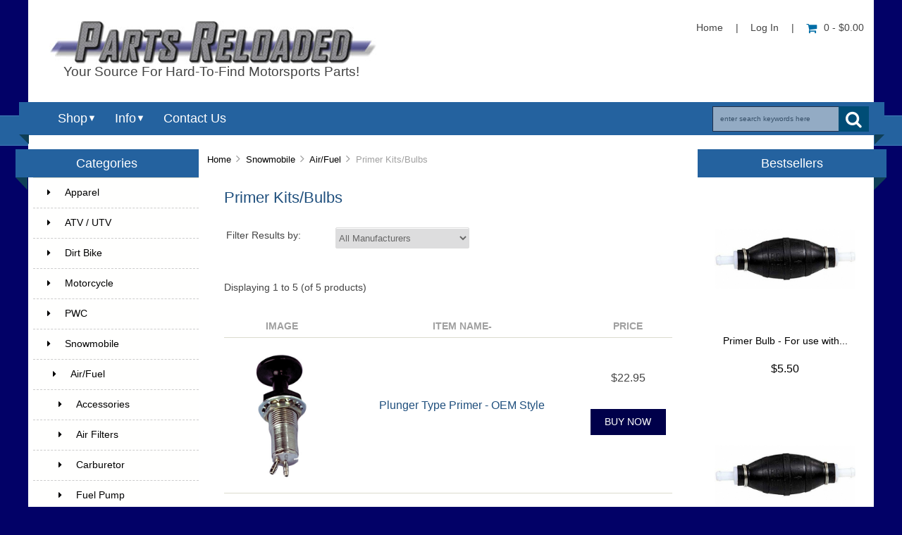

--- FILE ---
content_type: text/html; charset=utf-8
request_url: https://www.partsreloaded.com/Snowmobile/Air-Fuel/Primer-Kits-Bulbs
body_size: 35842
content:



<!DOCTYPE html PUBLIC "-//W3C//DTD XHTML 1.0 Transitional//EN" "http://www.w3.org/TR/xhtml1/DTD/xhtml1-transitional.dtd">
<html xmlns="http://www.w3.org/1999/xhtml" dir="ltr" lang="en">
<head>
<title>Primer Kits/Bulbs : Parts Reloaded, Your Source For Hard To Find Motorsports Parts</title>
<meta http-equiv="Content-Type" content="text/html; charset=utf-8" />
<meta name="keywords" content="Tools / Hardware Apparel ATV / UTV PWC Snowmobile Motorcycle Dirt Bike Watercraft snowmobile, snomobiling, parts, aftermarket, ATV, PWC, Person Watercraft, repair, fix, pistons, belts, gaskets, rings, electrical, vintage, older, hardparts, hard to find, seals, fans, belts, cables, filter, fuel, gas, line, fuelline, watercraft, motorcycle, dirtbike, ski-doo, moto-ski, polaris, yamaha, arctic cat, CCW, KEC, honda, tools, rebuild, kit, flush, kits, carburetor Primer Kits/Bulbs" />
<meta name="description" content="Parts Reloaded : Primer Kits/Bulbs - Tools / Hardware Apparel ATV / UTV PWC Snowmobile Motorcycle Dirt Bike Watercraft snowmobile, snomobiling, parts, aftermarket, ATV, PWC, Person Watercraft, repair, fix, pistons, belts, gaskets, rings, electrical, vintage, older, hardparts, hard to find, seals, fans, belts, cables, filter, fuel, gas, line, fuelline, watercraft, motorcycle, dirtbike, ski-doo, moto-ski, polaris, yamaha, arctic cat, CCW, KEC, honda, tools, rebuild, kit, flush, kits, carburetor" />
<meta http-equiv="imagetoolbar" content="no" />
<meta name="author" content="The Zen Cart&reg; Team. Responsive zen cart design by Picaflor Azul. " />
<meta name="generator" content="shopping cart program by Zen Cart&reg;, http://www.zen-cart.com eCommerce" />


<meta name="viewport" content="width=device-width, initial-scale=1.0, maximum-scale=1.0, minimum-scale=1.0, user-scalable=no" />



<base href="https://www.partsreloaded.com/" />
<link rel="canonical" href="http://www.partsreloaded.com/Snowmobile/Air-Fuel/Primer-Kits-Bulbs" />

<link rel="stylesheet" type="text/css" href="includes/templates/responsive_sheffield_blue/css/stylesheet.css" />
<link rel="stylesheet" type="text/css" href="includes/templates/responsive_sheffield_blue/css/stylesheet_ceon_manual_card.css" />
<link rel="stylesheet" type="text/css" href="includes/templates/responsive_sheffield_blue/css/stylesheet_flex.css" />
<link rel="stylesheet" type="text/css" href="includes/templates/responsive_sheffield_blue/css/stylesheet_zen_colorbox.css" />
<script type="text/javascript">window.jQuery || document.write(unescape('%3Cscript type="text/javascript" src="//code.jquery.com/jquery-1.11.1.min.js"%3E%3C/script%3E'));</script>
<script type="text/javascript">window.jQuery || document.write(unescape('%3Cscript type="text/javascript" src="includes/templates/responsive_sheffield_blue/jscript/jquery.min.js"%3E%3C/script%3E'));</script>

            <!-- Google Analytics -->
            <script type="text/javascript"><!--//
            (function(i,s,o,g,r,a,m) {i['GoogleAnalyticsObject']=r;i[r]=i[r]||function() {
            (i[r].q=i[r].q||[]).push(arguments)},i[r].l=1*new Date();a=s.createElement(o),
            m=s.getElementsByTagName(o)[0];a.async=1;a.src=g;m.parentNode.insertBefore(a,m)
            })(window,document,'script','//www.google-analytics.com/analytics.js','ga');
                        ga('create', 'UA-20935322-1', 'auto');
            			ga('send', 'pageview');
    //--></script>

<script type="text/javascript">
if (typeof jQuery == 'undefined') {
    document.write(unescape("%3Cscript src='//ajax.googleapis.com/ajax/libs/jquery/1.11.2/jquery.min.js' type='text/javascript'%3E%3C/script%3E"));
}
</script>
<script type="text/javascript">
<!--
/*
  SlidesJS 3.0.4 http://slidesjs.com
  (c) 2013 by Nathan Searles http://nathansearles.com
  Updated: June 26th, 2013
  Apache License: http://www.apache.org/licenses/LICENSE-2.0
*/
   (function(){(function(e,t,n){var r,i,s;s="slidesjs";i={width:940,height:528,start:1,navigation:{active:!0,effect:"slide"},pagination:{active:!0,effect:"slide"},play:{active:!1,effect:"slide",interval:5e3,auto:!1,swap:!0,pauseOnHover:!1,restartDelay:2500},effect:{slide:{speed:500},fade:{speed:300,crossfade:!0}},callback:{loaded:function(){},start:function(){},complete:function(){}}};r=function(){function t(t,n){this.element=t;this.options=e.extend(!0,{},i,n);this._defaults=i;this._name=s;this.init()}return t}();r.prototype.init=function(){var n,r,i,s,o,u,a=this;n=e(this.element);this.data=e.data(this);e.data(this,"animating",!1);e.data(this,"total",n.children().not(".slidesjs-navigation",n).length);e.data(this,"current",this.options.start-1);e.data(this,"vendorPrefix",this._getVendorPrefix());if(typeof TouchEvent!="undefined"){e.data(this,"touch",!0);this.options.effect.slide.speed=this.options.effect.slide.speed/2}n.css({overflow:"hidden"});n.slidesContainer=n.children().not(".slidesjs-navigation",n).wrapAll("<div class='slidesjs-container'>",n).parent().css({overflow:"hidden",position:"relative"});e(".slidesjs-container",n).wrapInner("<div class='slidesjs-control'>",n).children();e(".slidesjs-control",n).css({position:"relative",left:0});e(".slidesjs-control",n).children().addClass("slidesjs-slide").css({position:"absolute",top:0,left:0,width:"100%",zIndex:0,display:"none",webkitBackfaceVisibility:"hidden"});e.each(e(".slidesjs-control",n).children(),function(t){var n;n=e(this);return n.attr("slidesjs-index",t)});if(this.data.touch){e(".slidesjs-control",n).on("touchstart",function(e){return a._touchstart(e)});e(".slidesjs-control",n).on("touchmove",function(e){return a._touchmove(e)});e(".slidesjs-control",n).on("touchend",function(e){return a._touchend(e)})}n.fadeIn(0);this.update();this.data.touch&&this._setuptouch();e(".slidesjs-control",n).children(":eq("+this.data.current+")").eq(0).fadeIn(0,function(){return e(this).css({zIndex:10})});if(this.options.navigation.active){o=e("<a>",{"class":"slidesjs-previous slidesjs-navigation",href:"#",title:"Previous",text:"Previous"}).appendTo(n);r=e("<a>",{"class":"slidesjs-next slidesjs-navigation",href:"#",title:"Next",text:"Next"}).appendTo(n)}e(".slidesjs-next",n).click(function(e){e.preventDefault();a.stop(!0);return a.next(a.options.navigation.effect)});e(".slidesjs-previous",n).click(function(e){e.preventDefault();a.stop(!0);return a.previous(a.options.navigation.effect)});if(this.options.play.active){s=e("<a>",{"class":"slidesjs-play slidesjs-navigation",href:"#",title:"Play",text:"Play"}).appendTo(n);u=e("<a>",{"class":"slidesjs-stop slidesjs-navigation",href:"#",title:"Stop",text:"Stop"}).appendTo(n);s.click(function(e){e.preventDefault();return a.play(!0)});u.click(function(e){e.preventDefault();return a.stop(!0)});this.options.play.swap&&u.css({display:"none"})}if(this.options.pagination.active){i=e("<ul>",{"class":"slidesjs-pagination"}).appendTo(n);e.each(new Array(this.data.total),function(t){var n,r;n=e("<li>",{"class":"slidesjs-pagination-item"}).appendTo(i);r=e("<a>",{href:"#","data-slidesjs-item":t,html:t+1}).appendTo(n);return r.click(function(t){t.preventDefault();a.stop(!0);return a.goto(e(t.currentTarget).attr("data-slidesjs-item")*1+1)})})}e(t).bind("resize",function(){return a.update()});this._setActive();this.options.play.auto&&this.play();return this.options.callback.loaded(this.options.start)};r.prototype._setActive=function(t){var n,r;n=e(this.element);this.data=e.data(this);r=t>-1?t:this.data.current;e(".active",n).removeClass("active");return e(".slidesjs-pagination li:eq("+r+") a",n).addClass("active")};r.prototype.update=function(){var t,n,r;t=e(this.element);this.data=e.data(this);e(".slidesjs-control",t).children(":not(:eq("+this.data.current+"))").css({display:"none",left:0,zIndex:0});r=t.width();n=this.options.height/this.options.width*r;this.options.width=r;this.options.height=n;return e(".slidesjs-control, .slidesjs-container",t).css({width:r,height:n})};r.prototype.next=function(t){var n;n=e(this.element);this.data=e.data(this);e.data(this,"direction","next");t===void 0&&(t=this.options.navigation.effect);return t==="fade"?this._fade():this._slide()};r.prototype.previous=function(t){var n;n=e(this.element);this.data=e.data(this);e.data(this,"direction","previous");t===void 0&&(t=this.options.navigation.effect);return t==="fade"?this._fade():this._slide()};r.prototype.goto=function(t){var n,r;n=e(this.element);this.data=e.data(this);r===void 0&&(r=this.options.pagination.effect);t>this.data.total?t=this.data.total:t<1&&(t=1);if(typeof t=="number")return r==="fade"?this._fade(t):this._slide(t);if(typeof t=="string"){if(t==="first")return r==="fade"?this._fade(0):this._slide(0);if(t==="last")return r==="fade"?this._fade(this.data.total):this._slide(this.data.total)}};r.prototype._setuptouch=function(){var t,n,r,i;t=e(this.element);this.data=e.data(this);i=e(".slidesjs-control",t);n=this.data.current+1;r=this.data.current-1;r<0&&(r=this.data.total-1);n>this.data.total-1&&(n=0);i.children(":eq("+n+")").css({display:"block",left:this.options.width});return i.children(":eq("+r+")").css({display:"block",left:-this.options.width})};r.prototype._touchstart=function(t){var n,r;n=e(this.element);this.data=e.data(this);r=t.originalEvent.touches[0];this._setuptouch();e.data(this,"touchtimer",Number(new Date));e.data(this,"touchstartx",r.pageX);e.data(this,"touchstarty",r.pageY);return t.stopPropagation()};r.prototype._touchend=function(t){var n,r,i,s,o,u,a,f=this;n=e(this.element);this.data=e.data(this);u=t.originalEvent.touches[0];s=e(".slidesjs-control",n);if(s.position().left>this.options.width*.5||s.position().left>this.options.width*.1&&Number(new Date)-this.data.touchtimer<250){e.data(this,"direction","previous");this._slide()}else if(s.position().left<-(this.options.width*.5)||s.position().left<-(this.options.width*.1)&&Number(new Date)-this.data.touchtimer<250){e.data(this,"direction","next");this._slide()}else{i=this.data.vendorPrefix;a=i+"Transform";r=i+"TransitionDuration";o=i+"TransitionTimingFunction";s[0].style[a]="translateX(0px)";s[0].style[r]=this.options.effect.slide.speed*.85+"ms"}s.on("transitionend webkitTransitionEnd oTransitionEnd otransitionend MSTransitionEnd",function(){i=f.data.vendorPrefix;a=i+"Transform";r=i+"TransitionDuration";o=i+"TransitionTimingFunction";s[0].style[a]="";s[0].style[r]="";return s[0].style[o]=""});return t.stopPropagation()};r.prototype._touchmove=function(t){var n,r,i,s,o;n=e(this.element);this.data=e.data(this);s=t.originalEvent.touches[0];r=this.data.vendorPrefix;i=e(".slidesjs-control",n);o=r+"Transform";e.data(this,"scrolling",Math.abs(s.pageX-this.data.touchstartx)<Math.abs(s.pageY-this.data.touchstarty));if(!this.data.animating&&!this.data.scrolling){t.preventDefault();this._setuptouch();i[0].style[o]="translateX("+(s.pageX-this.data.touchstartx)+"px)"}return t.stopPropagation()};r.prototype.play=function(t){var n,r,i,s=this;n=e(this.element);this.data=e.data(this);if(!this.data.playInterval){if(t){r=this.data.current;this.data.direction="next";this.options.play.effect==="fade"?this._fade():this._slide()}e.data(this,"playInterval",setInterval(function(){r=s.data.current;s.data.direction="next";return s.options.play.effect==="fade"?s._fade():s._slide()},this.options.play.interval));i=e(".slidesjs-container",n);if(this.options.play.pauseOnHover){i.unbind();i.bind("mouseenter",function(){return s.stop()});i.bind("mouseleave",function(){return s.options.play.restartDelay?e.data(s,"restartDelay",setTimeout(function(){return s.play(!0)},s.options.play.restartDelay)):s.play()})}e.data(this,"playing",!0);e(".slidesjs-play",n).addClass("slidesjs-playing");if(this.options.play.swap){e(".slidesjs-play",n).hide();return e(".slidesjs-stop",n).show()}}};r.prototype.stop=function(t){var n;n=e(this.element);this.data=e.data(this);clearInterval(this.data.playInterval);this.options.play.pauseOnHover&&t&&e(".slidesjs-container",n).unbind();e.data(this,"playInterval",null);e.data(this,"playing",!1);e(".slidesjs-play",n).removeClass("slidesjs-playing");if(this.options.play.swap){e(".slidesjs-stop",n).hide();return e(".slidesjs-play",n).show()}};r.prototype._slide=function(t){var n,r,i,s,o,u,a,f,l,c,h=this;n=e(this.element);this.data=e.data(this);if(!this.data.animating&&t!==this.data.current+1){e.data(this,"animating",!0);r=this.data.current;if(t>-1){t-=1;c=t>r?1:-1;i=t>r?-this.options.width:this.options.width;o=t}else{c=this.data.direction==="next"?1:-1;i=this.data.direction==="next"?-this.options.width:this.options.width;o=r+c}o===-1&&(o=this.data.total-1);o===this.data.total&&(o=0);this._setActive(o);a=e(".slidesjs-control",n);t>-1&&a.children(":not(:eq("+r+"))").css({display:"none",left:0,zIndex:0});a.children(":eq("+o+")").css({display:"block",left:c*this.options.width,zIndex:10});this.options.callback.start(r+1);if(this.data.vendorPrefix){u=this.data.vendorPrefix;l=u+"Transform";s=u+"TransitionDuration";f=u+"TransitionTimingFunction";a[0].style[l]="translateX("+i+"px)";a[0].style[s]=this.options.effect.slide.speed+"ms";return a.on("transitionend webkitTransitionEnd oTransitionEnd otransitionend MSTransitionEnd",function(){a[0].style[l]="";a[0].style[s]="";a.children(":eq("+o+")").css({left:0});a.children(":eq("+r+")").css({display:"none",left:0,zIndex:0});e.data(h,"current",o);e.data(h,"animating",!1);a.unbind("transitionend webkitTransitionEnd oTransitionEnd otransitionend MSTransitionEnd");a.children(":not(:eq("+o+"))").css({display:"none",left:0,zIndex:0});h.data.touch&&h._setuptouch();return h.options.callback.complete(o+1)})}return a.stop().animate({left:i},this.options.effect.slide.speed,function(){a.css({left:0});a.children(":eq("+o+")").css({left:0});return a.children(":eq("+r+")").css({display:"none",left:0,zIndex:0},e.data(h,"current",o),e.data(h,"animating",!1),h.options.callback.complete(o+1))})}};r.prototype._fade=function(t){var n,r,i,s,o,u=this;n=e(this.element);this.data=e.data(this);if(!this.data.animating&&t!==this.data.current+1){e.data(this,"animating",!0);r=this.data.current;if(t){t-=1;o=t>r?1:-1;i=t}else{o=this.data.direction==="next"?1:-1;i=r+o}i===-1&&(i=this.data.total-1);i===this.data.total&&(i=0);this._setActive(i);s=e(".slidesjs-control",n);s.children(":eq("+i+")").css({display:"none",left:0,zIndex:10});this.options.callback.start(r+1);if(this.options.effect.fade.crossfade){s.children(":eq("+this.data.current+")").stop().fadeOut(this.options.effect.fade.speed);return s.children(":eq("+i+")").stop().fadeIn(this.options.effect.fade.speed,function(){s.children(":eq("+i+")").css({zIndex:0});e.data(u,"animating",!1);e.data(u,"current",i);return u.options.callback.complete(i+1)})}return s.children(":eq("+r+")").stop().fadeOut(this.options.effect.fade.speed,function(){s.children(":eq("+i+")").stop().fadeIn(u.options.effect.fade.speed,function(){return s.children(":eq("+i+")").css({zIndex:10})});e.data(u,"animating",!1);e.data(u,"current",i);return u.options.callback.complete(i+1)})}};r.prototype._getVendorPrefix=function(){var e,t,r,i,s;e=n.body||n.documentElement;r=e.style;i="transition";s=["Moz","Webkit","Khtml","O","ms"];i=i.charAt(0).toUpperCase()+i.substr(1);t=0;while(t<s.length){if(typeof r[s[t]+i]=="string")return s[t];t++}return!1};return e.fn[s]=function(t){return this.each(function(){if(!e.data(this,"plugin_"+s))return e.data(this,"plugin_"+s,new r(this,t))})}})(jQuery,window,document)}).call(this);
-->
</script>
<link rel="stylesheet" type="text/css" href="includes/templates/responsive_sheffield_blue/css/responsive.css" /><link rel="stylesheet" type="text/css" href="includes/templates/responsive_sheffield_blue/css/responsive_default.css" />
<script src="includes/templates/responsive_sheffield_blue/jscript/css_browser_selector.js" type="text/javascript"></script>
<link href="//netdna.bootstrapcdn.com/font-awesome/4.3.0/css/font-awesome.css" rel="stylesheet"  type="text/css"/>


</head>

<body id="indexBody">



<script src="includes/templates/responsive_sheffield_blue/jscript/back_to_top.min.js" type="text/javascript"></script>
<script type="text/javascript">
$(document).ready(function(){
BackToTop({
text : '',
autoShow : true,
timeEffect : 750
});
});
</script> 






<!--(BOF - 2.1) Responsive DIY Template Default for 1.5.x (65)-->



<!--bof-header logo and navigation display-->
<div id="headerWrapper" class="">



<div id="top-middle">
<div class="onerow-fluid ">

<!--bof-branding display-->
<div id="logoWrapper">
    <div id="logo"><a href="http://www.partsreloaded.com/"><img src="includes/templates/responsive_sheffield_blue/images/PartsReloadedLogo.jpg" alt="Parts Reloaded - Your Source For Hard-To-Find Motorsports Parts!" title=" Parts Reloaded - Your Source For Hard-To-Find Motorsports Parts! " width="464" height="61" /></a>    </div>
    <div id="taglineWrapper">
      <div id="tagline">

Your Source For Hard-To-Find Motorsports Parts!
      </div>
    </div>




<div id="navMainWrapper">
<div id="navMain">
    <ul>
     <li><a href="http://www.partsreloaded.com/">Home</a> | </li>
    <li class="h-login"><a href="https://www.partsreloaded.com/index.php?main_page=login">Log In</a> | </li>


    <li><a href="http://www.partsreloaded.com/index.php?main_page=shopping_cart"><i class="fa fa-shopping-cart" title="Shopping Cart"></i>0  - $0.00</a></li>


</ul>
</div>
</div>
<!--eof-navigation display-->



<div id="cur-lan-header">
        </div>


<div class="clearBoth"></div>


<div id="navMainSearch"><form name="quick_find_header" action="https://www.partsreloaded.com/index.php?main_page=advanced_search_result" method="get"><input type="hidden" name="main_page" value="advanced_search_result" /><input type="hidden" name="search_in_description" value="1" /><input type="text" name="keyword" size="6" maxlength="30" class="search-header-box" value="Enter search keywords here" onfocus="if (this.value == 'Enter search keywords here') this.value = '';" onblur="if (this.value == '') this.value = 'Enter search keywords here';" /><input class="cssButton submit_button button  button_search" onmouseover="this.className='cssButtonHover  button_search button_searchHover'" onmouseout="this.className='cssButton submit_button button  button_search'" type="submit" value="&#xf002;" /></form></div>

<div class="clearBoth"></div>
</div>

<!--bof menu display-->

<div class="non-semantic-protector"> 

<div id="menu" class="ribbon">
<ul class="slimmenu ribbon-content">

    <li class="menu-shop shop-li"><a href="" class="mshop">Shop</a>
<ul class="level2"><li class="submenu">
<a href="http://www.partsreloaded.com/Apparel">Apparel</a><ul class="level3"><li>
<a href="http://www.partsreloaded.com/Apparel/Balaclavas">Balaclavas</a></li></ul></li><li class="submenu">
<a href="http://www.partsreloaded.com/ATV-UTV">ATV / UTV</a><ul class="level3"><li class="submenu">
<a href="http://www.partsreloaded.com/ATV-UTV/Accessories">Accessories</a><ul class="level4"><li>
<a href="http://www.partsreloaded.com/ATV-UTV/Accessories/License-Plate-Kits">License Plate Kits</a></li><li>
<a href="http://www.partsreloaded.com/ATV-UTV/Accessories/Siphons">Siphons</a></li></ul></li><li class="submenu">
<a href="http://www.partsreloaded.com/ATV-UTV/Air-Fuel">Air/Fuel</a><ul class="level4"><li class="submenu">
<a href="http://www.partsreloaded.com/ATV-UTV/Air-Fuel/Air-Filters">Air Filters</a><ul class="level5"><li>
<a href="http://www.partsreloaded.com/ATV-UTV/Air-Fuel/Air-Filters/Honda">Honda</a></li><li>
<a href="http://www.partsreloaded.com/ATV-UTV/Air-Fuel/Air-Filters/Yamaha">Yamaha</a></li></ul></li><li class="submenu">
<a href="http://www.partsreloaded.com/ATV-UTV/Air-Fuel/Carburetor">Carburetor</a><ul class="level5"><li class="submenu">
<a href="http://www.partsreloaded.com/ATV-UTV/Air-Fuel/Carburetor/Choke-Assembly">Choke Assembly</a><ul class="level5"><li>
<a href="http://www.partsreloaded.com/ATV-UTV/Air-Fuel/Carburetor/Choke-Assembly/Mikuni">Mikuni</a></li></ul></li><li>
<a href="http://www.partsreloaded.com/ATV-UTV/Air-Fuel/Carburetor/Choke-Conversion-Kit">Choke Conversion Kit</a></li><li class="submenu">
<a href="http://www.partsreloaded.com/ATV-UTV/Air-Fuel/Carburetor/Flanges-Boots">Flanges/Boots</a><ul class="level5"><li>
<a href="http://www.partsreloaded.com/ATV-UTV/Air-Fuel/Carburetor/Flanges-Boots/Mikuni">Mikuni</a></li><li>
<a href="http://www.partsreloaded.com/ATV-UTV/Air-Fuel/Carburetor/Flanges-Boots/Polaris">Polaris</a></li><li>
<a href="http://www.partsreloaded.com/ATV-UTV/Air-Fuel/Carburetor/Flanges-Boots/Yamaha">Yamaha</a></li></ul></li><li class="submenu">
<a href="http://www.partsreloaded.com/ATV-UTV/Air-Fuel/Carburetor/Jets">Jets</a><ul class="level5"><li class="submenu">
<a href="http://www.partsreloaded.com/ATV-UTV/Air-Fuel/Carburetor/Jets/Keihin">Keihin</a><ul class="level6"><li class="submenu">
<a href="http://www.partsreloaded.com/ATV-UTV/Air-Fuel/Carburetor/Jets/Keihin/Main-Jets">Main Jets</a><ul class="level7"><li>
<a href="http://www.partsreloaded.com/ATV-UTV/Air-Fuel/Carburetor/Jets/Keihin/Main-Jets/Keihin-Main-Jets-13-Series">Keihin Main Jets 13 Series</a></li><li>
<a href="http://www.partsreloaded.com/ATV-UTV/Air-Fuel/Carburetor/Jets/Keihin/Main-Jets/Keihin-Main-Jets-13-Series-OEM">Keihin Main Jets 13 Series - OEM</a></li></ul></li></ul></li><li class="submenu">
<a href="http://www.partsreloaded.com/ATV-UTV/Air-Fuel/Carburetor/Jets/Mikuni">Mikuni</a><ul class="level6"><li>
<a href="http://www.partsreloaded.com/ATV-UTV/Air-Fuel/Carburetor/Jets/Mikuni/Air-Jets">Air Jets</a></li><li>
<a href="http://www.partsreloaded.com/ATV-UTV/Air-Fuel/Carburetor/Jets/Mikuni/Jet-Needles">Jet Needles</a></li><li class="submenu">
<a href="http://www.partsreloaded.com/ATV-UTV/Air-Fuel/Carburetor/Jets/Mikuni/Main-Jets">Main Jets</a><ul class="level7"><li>
<a href="http://www.partsreloaded.com/ATV-UTV/Air-Fuel/Carburetor/Jets/Mikuni/Main-Jets/Mikuni-Main-Jets-Hex-4-042">Mikuni Main Jets Hex 4/042</a></li><li>
<a href="http://www.partsreloaded.com/ATV-UTV/Air-Fuel/Carburetor/Jets/Mikuni/Main-Jets/Mikuni-Main-Jets-Hex-4-042-OEM">Mikuni Main Jets Hex 4/042 OEM</a></li><li>
<a href="http://www.partsreloaded.com/ATV-UTV/Air-Fuel/Carburetor/Jets/Mikuni/Main-Jets/Mikuni-Slotted-Head-N102.221-OEM">Mikuni Slotted Head N102.221 OEM</a></li><li>
<a href="http://www.partsreloaded.com/ATV-UTV/Air-Fuel/Carburetor/Jets/Mikuni/Main-Jets/Slotted-Head-N100.604">Slotted Head N100.604</a></li><li>
<a href="http://www.partsreloaded.com/ATV-UTV/Air-Fuel/Carburetor/Jets/Mikuni/Main-Jets/Slotted-Head-N100.604-OEM">Slotted Head N100.604 - OEM</a></li></ul></li><li>
<a href="http://www.partsreloaded.com/ATV-UTV/Air-Fuel/Carburetor/Jets/Mikuni/Needle-Jet-E-Ring">Needle Jet E-Ring</a></li><li class="submenu">
<a href="http://www.partsreloaded.com/ATV-UTV/Air-Fuel/Carburetor/Jets/Mikuni/Needle-Jets">Needle Jets</a><ul class="level7"><li>
<a href="http://www.partsreloaded.com/ATV-UTV/Air-Fuel/Carburetor/Jets/Mikuni/Needle-Jets/Mikuni-Needle-Jets-Type-159">Mikuni Needle Jets - Type 159</a></li><li>
<a href="http://www.partsreloaded.com/ATV-UTV/Air-Fuel/Carburetor/Jets/Mikuni/Needle-Jets/Mikuni-Needle-Jets-Type-166">Mikuni Needle Jets - Type 166</a></li><li>
<a href="http://www.partsreloaded.com/ATV-UTV/Air-Fuel/Carburetor/Jets/Mikuni/Needle-Jets/Mikuni-Needle-Jets-Type-224">Mikuni Needle Jets - Type 224</a></li><li>
<a href="http://www.partsreloaded.com/ATV-UTV/Air-Fuel/Carburetor/Jets/Mikuni/Needle-Jets/Mikuni-Needle-Jets-Type-247">Mikuni Needle Jets - Type 247</a></li><li>
<a href="http://www.partsreloaded.com/ATV-UTV/Air-Fuel/Carburetor/Jets/Mikuni/Needle-Jets/Mikuni-Needle-Jets-Type-389">Mikuni Needle Jets - Type 389</a></li></ul></li><li class="submenu">
<a href="http://www.partsreloaded.com/ATV-UTV/Air-Fuel/Carburetor/Jets/Mikuni/Pilot-Jets">Pilot Jets</a><ul class="level7"><li>
<a href="http://www.partsreloaded.com/ATV-UTV/Air-Fuel/Carburetor/Jets/Mikuni/Pilot-Jets/Mikuni-Pilot-Jets-BS30-96-OEM">Mikuni Pilot Jets BS30/96 - OEM</a></li><li>
<a href="http://www.partsreloaded.com/ATV-UTV/Air-Fuel/Carburetor/Jets/Mikuni/Pilot-Jets/Mikuni-Pilot-Jets-VM22-210">Mikuni Pilot Jets VM22/210</a></li><li>
<a href="http://www.partsreloaded.com/ATV-UTV/Air-Fuel/Carburetor/Jets/Mikuni/Pilot-Jets/Mikuni-Pilot-Jets-VM22-210-OEM">Mikuni Pilot Jets VM22/210 - OEM</a></li><li>
<a href="http://www.partsreloaded.com/ATV-UTV/Air-Fuel/Carburetor/Jets/Mikuni/Pilot-Jets/Mikuni-Pilot-Jets-VM28-486-OEM">Mikuni Pilot Jets VM28/486 - OEM</a></li></ul></li></ul></li></ul></li><li class="submenu">
<a href="http://www.partsreloaded.com/ATV-UTV/Air-Fuel/Carburetor/Needles-And-Seats">Needles And Seats</a><ul class="level5"><li class="submenu">
<a href="http://www.partsreloaded.com/ATV-UTV/Air-Fuel/Carburetor/Needles-And-Seats/Mikuni">Mikuni</a><ul class="level6"><li>
<a href="http://www.partsreloaded.com/ATV-UTV/Air-Fuel/Carburetor/Needles-And-Seats/Mikuni/Mikuni-Needle-And-Seat-786-46001">Mikuni Needle And Seat 786-46001</a></li><li>
<a href="http://www.partsreloaded.com/ATV-UTV/Air-Fuel/Carburetor/Needles-And-Seats/Mikuni/Mikuni-Needle-And-Seat-N149-3040">Mikuni Needle And Seat N149/3040</a></li><li>
<a href="http://www.partsreloaded.com/ATV-UTV/Air-Fuel/Carburetor/Needles-And-Seats/Mikuni/Mikuni-Needle-And-Seat-VM26-26">Mikuni Needle And Seat VM26/26</a></li><li>
<a href="http://www.partsreloaded.com/ATV-UTV/Air-Fuel/Carburetor/Needles-And-Seats/Mikuni/Mikuni-Needle-And-Seat-VM28-163">Mikuni Needle And Seat VM28/163</a></li><li>
<a href="http://www.partsreloaded.com/ATV-UTV/Air-Fuel/Carburetor/Needles-And-Seats/Mikuni/Mikuni-Needle-And-Seat-VM28-511">Mikuni Needle And Seat VM28/511</a></li></ul></li></ul></li><li class="submenu">
<a href="http://www.partsreloaded.com/ATV-UTV/Air-Fuel/Carburetor/Repair-Kits">Repair Kits</a><ul class="level5"><li>
<a href="http://www.partsreloaded.com/ATV-UTV/Air-Fuel/Carburetor/Repair-Kits/Arctic-Cat">Arctic Cat</a></li><li>
<a href="http://www.partsreloaded.com/ATV-UTV/Air-Fuel/Carburetor/Repair-Kits/Bombardier-Can-Am">Bombardier/Can-Am</a></li><li>
<a href="http://www.partsreloaded.com/ATV-UTV/Air-Fuel/Carburetor/Repair-Kits/Honda">Honda</a></li><li>
<a href="http://www.partsreloaded.com/ATV-UTV/Air-Fuel/Carburetor/Repair-Kits/Kawasaki">Kawasaki</a></li><li>
<a href="http://www.partsreloaded.com/ATV-UTV/Air-Fuel/Carburetor/Repair-Kits/Keihin">Keihin</a></li><li>
<a href="http://www.partsreloaded.com/ATV-UTV/Air-Fuel/Carburetor/Repair-Kits/Polaris">Polaris</a></li><li>
<a href="http://www.partsreloaded.com/ATV-UTV/Air-Fuel/Carburetor/Repair-Kits/Suzuki">Suzuki</a></li><li>
<a href="http://www.partsreloaded.com/ATV-UTV/Air-Fuel/Carburetor/Repair-Kits/Yamaha">Yamaha</a></li></ul></li></ul></li><li class="submenu">
<a href="http://www.partsreloaded.com/ATV-UTV/Air-Fuel/Fuel-Petcocks">Fuel Petcocks</a><ul class="level5"><li>
<a href="http://www.partsreloaded.com/ATV-UTV/Air-Fuel/Fuel-Petcocks/Honda">Honda</a></li><li>
<a href="http://www.partsreloaded.com/ATV-UTV/Air-Fuel/Fuel-Petcocks/Kawasaki">Kawasaki</a></li><li>
<a href="http://www.partsreloaded.com/ATV-UTV/Air-Fuel/Fuel-Petcocks/Polaris">Polaris</a></li><li>
<a href="http://www.partsreloaded.com/ATV-UTV/Air-Fuel/Fuel-Petcocks/Suzuki">Suzuki</a></li><li>
<a href="http://www.partsreloaded.com/ATV-UTV/Air-Fuel/Fuel-Petcocks/Universal">Universal</a></li><li>
<a href="http://www.partsreloaded.com/ATV-UTV/Air-Fuel/Fuel-Petcocks/Yamaha">Yamaha</a></li></ul></li><li class="submenu">
<a href="http://www.partsreloaded.com/ATV-UTV/Air-Fuel/Fuel-Pump">Fuel Pump</a><ul class="level5"><li>
<a href="http://www.partsreloaded.com/ATV-UTV/Air-Fuel/Fuel-Pump/Repair-Kits">Repair Kits</a></li></ul></li><li>
<a href="http://www.partsreloaded.com/ATV-UTV/Air-Fuel/Oil-Injection-Filter">Oil Injection Filter</a></li><li>
<a href="http://www.partsreloaded.com/ATV-UTV/Air-Fuel/Tank-Fittings-Shut-Off-Valves">Tank Fittings / Shut Off Valves</a></li></ul></li><li class="submenu">
<a href="http://www.partsreloaded.com/ATV-UTV/Belts">Belts</a><ul class="level4"><li>
<a href="http://www.partsreloaded.com/ATV-UTV/Belts/Arctic-Cat">Arctic Cat</a></li><li>
<a href="http://www.partsreloaded.com/ATV-UTV/Belts/Comet">Comet</a></li><li>
<a href="http://www.partsreloaded.com/ATV-UTV/Belts/Honda">Honda</a></li><li>
<a href="http://www.partsreloaded.com/ATV-UTV/Belts/Kawasaki">Kawasaki</a></li><li>
<a href="http://www.partsreloaded.com/ATV-UTV/Belts/Polaris">Polaris</a></li><li>
<a href="http://www.partsreloaded.com/ATV-UTV/Belts/Yamaha">Yamaha</a></li></ul></li><li class="submenu">
<a href="http://www.partsreloaded.com/ATV-UTV/Body">Body</a><ul class="level4"><li>
<a href="http://www.partsreloaded.com/ATV-UTV/Body/Clips">Clips</a></li><li class="submenu">
<a href="http://www.partsreloaded.com/ATV-UTV/Body/Straps-Latches">Straps/Latches</a><ul class="level5"><li>
<a href="http://www.partsreloaded.com/ATV-UTV/Body/Straps-Latches/Can-Am">Can Am</a></li><li>
<a href="http://www.partsreloaded.com/ATV-UTV/Body/Straps-Latches/Polaris">Polaris</a></li><li>
<a href="http://www.partsreloaded.com/ATV-UTV/Body/Straps-Latches/Yamaha">Yamaha</a></li></ul></li></ul></li><li class="submenu">
<a href="http://www.partsreloaded.com/ATV-UTV/Brakes">Brakes</a><ul class="level4"><li class="submenu">
<a href="http://www.partsreloaded.com/ATV-UTV/Brakes/Brake-Pads-Shoes">Brake Pads/Shoes</a><ul class="level5"><li>
<a href="http://www.partsreloaded.com/ATV-UTV/Brakes/Brake-Pads-Shoes/Yamaha">Yamaha</a></li></ul></li><li class="submenu">
<a href="http://www.partsreloaded.com/ATV-UTV/Brakes/Master-Cylinder">Master Cylinder</a><ul class="level5"><li class="submenu">
<a href="http://www.partsreloaded.com/ATV-UTV/Brakes/Master-Cylinder/Rebuild-Kits">Rebuild Kits</a><ul class="level5"><li class="submenu">
<a href="http://www.partsreloaded.com/ATV-UTV/Brakes/Master-Cylinder/Rebuild-Kits/Honda">Honda</a><ul class="level6"><li>
<a href="http://www.partsreloaded.com/ATV-UTV/Brakes/Master-Cylinder/Rebuild-Kits/Honda/Front-Brakes">Front Brakes</a></li><li>
<a href="http://www.partsreloaded.com/ATV-UTV/Brakes/Master-Cylinder/Rebuild-Kits/Honda/Rear-Brakes">Rear Brakes</a></li></ul></li><li class="submenu">
<a href="http://www.partsreloaded.com/ATV-UTV/Brakes/Master-Cylinder/Rebuild-Kits/Kawasaki">Kawasaki</a><ul class="level6"><li>
<a href="http://www.partsreloaded.com/ATV-UTV/Brakes/Master-Cylinder/Rebuild-Kits/Kawasaki/Front-Brakes">Front Brakes</a></li><li>
<a href="http://www.partsreloaded.com/ATV-UTV/Brakes/Master-Cylinder/Rebuild-Kits/Kawasaki/Rear-Brakes">Rear Brakes</a></li></ul></li><li class="submenu">
<a href="http://www.partsreloaded.com/ATV-UTV/Brakes/Master-Cylinder/Rebuild-Kits/Suzuki">Suzuki</a><ul class="level6"><li>
<a href="http://www.partsreloaded.com/ATV-UTV/Brakes/Master-Cylinder/Rebuild-Kits/Suzuki/Front-Brakes">Front Brakes</a></li><li>
<a href="http://www.partsreloaded.com/ATV-UTV/Brakes/Master-Cylinder/Rebuild-Kits/Suzuki/Rear-Brakes">Rear Brakes</a></li></ul></li><li class="submenu">
<a href="http://www.partsreloaded.com/ATV-UTV/Brakes/Master-Cylinder/Rebuild-Kits/Yamaha">Yamaha</a><ul class="level6"><li>
<a href="http://www.partsreloaded.com/ATV-UTV/Brakes/Master-Cylinder/Rebuild-Kits/Yamaha/Front-Brakes">Front Brakes</a></li><li>
<a href="http://www.partsreloaded.com/ATV-UTV/Brakes/Master-Cylinder/Rebuild-Kits/Yamaha/Rear-Brakes">Rear Brakes</a></li></ul></li></ul></li></ul></li></ul></li><li class="submenu">
<a href="http://www.partsreloaded.com/ATV-UTV/Chassis-Frame">Chassis/Frame</a><ul class="level4"><li class="submenu">
<a href="http://www.partsreloaded.com/ATV-UTV/Chassis-Frame/Axle-Carriers">Axle Carriers</a><ul class="level5"><li>
<a href="http://www.partsreloaded.com/ATV-UTV/Chassis-Frame/Axle-Carriers/Honda">Honda</a></li></ul></li><li class="submenu">
<a href="http://www.partsreloaded.com/ATV-UTV/Chassis-Frame/Steering-Post">Steering Post</a><ul class="level5"><li>
<a href="http://www.partsreloaded.com/ATV-UTV/Chassis-Frame/Steering-Post/Polaris">Polaris</a></li></ul></li></ul></li><li class="submenu">
<a href="http://www.partsreloaded.com/ATV-UTV/Controls">Controls</a><ul class="level4"><li class="submenu">
<a href="http://www.partsreloaded.com/ATV-UTV/Controls/Cables">Cables</a><ul class="level5"><li class="submenu">
<a href="http://www.partsreloaded.com/ATV-UTV/Controls/Choke-Cables">Choke Cables</a><ul class="level5"><li>
<a href="http://www.partsreloaded.com/ATV-UTV/Controls/Cables/Choke-Cables/Choke-Lever-Control-Kit">Choke Lever Control Kit</a></li><li>
<a href="http://www.partsreloaded.com/ATV-UTV/Controls/Cables/Choke-Cables/Honda">Honda</a></li><li>
<a href="http://www.partsreloaded.com/ATV-UTV/Controls/Cables/Choke-Cables/Kawasaki">Kawasaki</a></li><li>
<a href="http://www.partsreloaded.com/ATV-UTV/Controls/Cables/Choke-Cables/Polaris">Polaris</a></li><li>
<a href="http://www.partsreloaded.com/ATV-UTV/Controls/Cables/Choke-Cables/Suzuki">Suzuki</a></li><li>
<a href="http://www.partsreloaded.com/ATV-UTV/Controls/Cables/Choke-Cables/Yamaha">Yamaha</a></li></ul></li><li class="submenu">
<a href="http://www.partsreloaded.com/ATV-UTV/Controls/Clutch-Cables">Clutch Cables</a><ul class="level5"><li>
<a href="http://www.partsreloaded.com/ATV-UTV/Controls/Cables/Clutch-Cables/Arctic-Cat">Arctic Cat</a></li><li>
<a href="http://www.partsreloaded.com/ATV-UTV/Controls/Cables/Clutch-Cables/Kawasaki">Kawasaki</a></li><li>
<a href="http://www.partsreloaded.com/ATV-UTV/Controls/Cables/Clutch-Cables/Suzuki">Suzuki</a></li><li>
<a href="http://www.partsreloaded.com/ATV-UTV/Controls/Cables/Clutch-Cables/Yamaha">Yamaha</a></li></ul></li><li class="submenu">
<a href="http://www.partsreloaded.com/ATV-UTV/Controls/Front-Brake-Cables">Front Brake Cables</a><ul class="level5"><li>
<a href="http://www.partsreloaded.com/ATV-UTV/Controls/Cables/Front-Brake-Cables/Yamaha">Yamaha</a></li></ul></li><li>
<a href="http://www.partsreloaded.com/ATV-UTV/Controls/Rear-Foot-Brake-Cables">Rear Foot Brake Cables</a></li><li class="submenu">
<a href="http://www.partsreloaded.com/ATV-UTV/Controls/Rear-Hand-Brake-Cables">Rear Hand Brake Cables</a><ul class="level5"><li>
<a href="http://www.partsreloaded.com/ATV-UTV/Controls/Cables/Rear-Hand-Brake-Cables/Honda">Honda</a></li><li>
<a href="http://www.partsreloaded.com/ATV-UTV/Controls/Cables/Rear-Hand-Brake-Cables/Yamaha">Yamaha</a></li></ul></li><li>
<a href="http://www.partsreloaded.com/ATV-UTV/Controls/Cables/Terminator-Clutch-Cables">Terminator Clutch Cables</a></li><li class="submenu">
<a href="http://www.partsreloaded.com/ATV-UTV/Controls/Throttle-Cables">Throttle Cables</a><ul class="level5"><li>
<a href="http://www.partsreloaded.com/ATV-UTV/Controls/Cables/Throttle-Cables/Arctic-Cat">Arctic Cat</a></li><li>
<a href="http://www.partsreloaded.com/ATV-UTV/Controls/Cables/Throttle-Cables/Honda">Honda</a></li><li>
<a href="http://www.partsreloaded.com/ATV-UTV/Controls/Cables/Throttle-Cables/Kawasaki">Kawasaki</a></li><li>
<a href="http://www.partsreloaded.com/ATV-UTV/Controls/Cables/Throttle-Cables/Polaris">Polaris</a></li><li>
<a href="http://www.partsreloaded.com/ATV-UTV/Controls/Cables/Throttle-Cables/Suzuki">Suzuki</a></li><li>
<a href="http://www.partsreloaded.com/ATV-UTV/Controls/Cables/Throttle-Cables/Yamaha">Yamaha</a></li></ul></li></ul></li></ul></li><li class="submenu">
<a href="http://www.partsreloaded.com/ATV-UTV/Drive">Drive</a><ul class="level4"><li class="submenu">
<a href="http://www.partsreloaded.com/ATV-UTV/Drive/Clutch-Plates-And-Springs">Clutch Plates And Springs</a><ul class="level5"><li class="submenu">
<a href="http://www.partsreloaded.com/ATV-UTV/Drive/Clutch-Plates-And-Springs/Friction-Clutch-Plates">Friction Clutch Plates</a><ul class="level5"><li>
<a href="http://www.partsreloaded.com/ATV-UTV/Drive/Clutch-Plates-And-Springs/Friction-Clutch-Plates/Honda">Honda</a></li><li>
<a href="http://www.partsreloaded.com/ATV-UTV/Drive/Clutch-Plates-And-Springs/Friction-Clutch-Plates/Kawasaki">Kawasaki</a></li></ul></li></ul></li><li class="submenu">
<a href="http://www.partsreloaded.com/ATV-UTV/Drive/Clutch-Pullers">Clutch Pullers</a><ul class="level5"><li>
<a href="http://www.partsreloaded.com/ATV-UTV/Drive/Clutch-Pullers/Arctic-Cat">Arctic Cat</a></li><li>
<a href="http://www.partsreloaded.com/ATV-UTV/Drive/Clutch-Pullers/Kawasaki">Kawasaki</a></li><li>
<a href="http://www.partsreloaded.com/ATV-UTV/Drive/Clutch-Pullers/Polaris">Polaris</a></li><li>
<a href="http://www.partsreloaded.com/ATV-UTV/Drive/Clutch-Pullers/Suzuki">Suzuki</a></li></ul></li></ul></li><li class="submenu">
<a href="http://www.partsreloaded.com/ATV-UTV/Electrical">Electrical</a><ul class="level4"><li class="submenu">
<a href="http://www.partsreloaded.com/ATV-UTV/Electrical/CDI-Boxes">CDI Boxes</a><ul class="level5"><li>
<a href="http://www.partsreloaded.com/ATV-UTV/Electrical/CDI-Boxes/Honda">Honda</a></li><li>
<a href="http://www.partsreloaded.com/ATV-UTV/Electrical/CDI-Boxes/Polaris">Polaris</a></li><li>
<a href="http://www.partsreloaded.com/ATV-UTV/Electrical/CDI-Boxes/Suzuki">Suzuki</a></li><li>
<a href="http://www.partsreloaded.com/ATV-UTV/Electrical/CDI-Boxes/Yamaha">Yamaha</a></li></ul></li><li class="submenu">
<a href="http://www.partsreloaded.com/ATV-UTV/Electrical/Charge-Coils">Charge Coils</a><ul class="level5"><li>
<a href="http://www.partsreloaded.com/ATV-UTV/Electrical/Charge-Coils/Honda">Honda</a></li><li>
<a href="http://www.partsreloaded.com/ATV-UTV/Electrical/Charge-Coils/Yamaha">Yamaha</a></li></ul></li><li class="submenu">
<a href="http://www.partsreloaded.com/ATV-UTV/Electrical/Cooling-Fans">Cooling Fans</a><ul class="level5"><li>
<a href="http://www.partsreloaded.com/ATV-UTV/Electrical/Cooling-Fans/Polaris">Polaris</a></li></ul></li><li class="submenu">
<a href="http://www.partsreloaded.com/ATV-UTV/Electrical/ECM">ECM</a><ul class="level5"><li>
<a href="http://www.partsreloaded.com/ATV-UTV/Electrical/ECM/Polaris">Polaris</a></li></ul></li><li class="submenu">
<a href="http://www.partsreloaded.com/ATV-UTV/Electrical/Ignition-Coils">Ignition Coils</a><ul class="level5"><li>
<a href="http://www.partsreloaded.com/ATV-UTV/Electrical/Ignition-Coils/Honda">Honda</a></li><li>
<a href="http://www.partsreloaded.com/ATV-UTV/Electrical/Ignition-Coils/Polaris">Polaris</a></li><li>
<a href="http://www.partsreloaded.com/ATV-UTV/Electrical/Ignition-Coils/Suzuki">Suzuki</a></li><li>
<a href="http://www.partsreloaded.com/ATV-UTV/Electrical/Ignition-Coils/Yamaha">Yamaha</a></li></ul></li><li class="submenu">
<a href="http://www.partsreloaded.com/ATV-UTV/Electrical/Ignition-Switches">Ignition Switches</a><ul class="level5"><li>
<a href="http://www.partsreloaded.com/ATV-UTV/Electrical/Ignition-Switches/Arctic-Cat">Arctic Cat</a></li><li>
<a href="http://www.partsreloaded.com/ATV-UTV/Electrical/Ignition-Switches/Honda">Honda</a></li><li>
<a href="http://www.partsreloaded.com/ATV-UTV/Electrical/Ignition-Switches/Polaris">Polaris</a></li><li>
<a href="http://www.partsreloaded.com/ATV-UTV/Electrical/Ignition-Switches/Yamaha">Yamaha</a></li></ul></li><li class="submenu">
<a href="http://www.partsreloaded.com/ATV-UTV/Electrical/Lighting">Lighting</a><ul class="level5"><li class="submenu">
<a href="http://www.partsreloaded.com/ATV-UTV/Electrical/Lighting/Bulbs">Bulbs</a><ul class="level5"><li>
<a href="http://www.partsreloaded.com/ATV-UTV/Electrical/Lighting/Bulbs/Halogen-Bulbs">Halogen Bulbs</a></li><li>
<a href="http://www.partsreloaded.com/ATV-UTV/Electrical/Lighting/Bulbs/Headlamp-Bulbs">Headlamp Bulbs</a></li><li>
<a href="http://www.partsreloaded.com/ATV-UTV/Electrical/Lighting/Bulbs/Miniature-Bulbs">Miniature Bulbs</a></li><li>
<a href="http://www.partsreloaded.com/ATV-UTV/Electrical/Lighting/Bulbs/Sealed-Beams">Sealed Beams</a></li><li>
<a href="http://www.partsreloaded.com/ATV-UTV/Electrical/Lighting/Bulbs/Taillight-Bulbs">Taillight Bulbs</a></li><li>
<a href="http://www.partsreloaded.com/ATV-UTV/Electrical/Lighting/Bulbs/Turn-Signal-Bulbs">Turn Signal Bulbs</a></li></ul></li></ul></li><li>
<a href="http://www.partsreloaded.com/ATV-UTV/Electrical/Lighting-Coils">Lighting Coils</a></li><li class="submenu">
<a href="http://www.partsreloaded.com/ATV-UTV/Electrical/Spark-Plugs">Spark Plugs</a><ul class="level5"><li>
<a href="http://www.partsreloaded.com/ATV-UTV/Electrical/Spark-Plugs/Spark-Plug-Caps-Covers">Spark Plug Caps/Covers</a></li><li>
<a href="http://www.partsreloaded.com/ATV-UTV/Electrical/Spark-Plugs/Spark-Plug-Wire">Spark Plug Wire</a></li><li class="submenu">
<a href="http://www.partsreloaded.com/ATV-UTV/Electrical/Spark-Plugs/Spark-Plugs">Spark Plugs</a><ul class="level5"><li>
<a href="http://www.partsreloaded.com/ATV-UTV/Electrical/Spark-Plugs/Spark-Plugs/NGK">NGK</a></li><li>
<a href="http://www.partsreloaded.com/ATV-UTV/Electrical/Spark-Plugs/Spark-Plugs/NGK-IRIDIUM">NGK IRIDIUM</a></li></ul></li></ul></li><li class="submenu">
<a href="http://www.partsreloaded.com/ATV-UTV/Electrical/Starter-Relays">Starter Relays</a><ul class="level5"><li>
<a href="http://www.partsreloaded.com/ATV-UTV/Electrical/Starter-Relays/Can-Am-Bombardier">Can-Am/Bombardier</a></li><li>
<a href="http://www.partsreloaded.com/ATV-UTV/Electrical/Starter-Relays/Polaris">Polaris</a></li><li>
<a href="http://www.partsreloaded.com/ATV-UTV/Electrical/Starter-Relays/Yamaha">Yamaha</a></li></ul></li><li class="submenu">
<a href="http://www.partsreloaded.com/ATV-UTV/Electrical/Starters">Starters</a><ul class="level5"><li>
<a href="http://www.partsreloaded.com/ATV-UTV/Electrical/Starters/Polaris">Polaris</a></li></ul></li><li class="submenu">
<a href="http://www.partsreloaded.com/ATV-UTV/Electrical/Stator">Stator</a><ul class="level5"><li>
<a href="http://www.partsreloaded.com/ATV-UTV/Electrical/Stator/Polaris">Polaris</a></li></ul></li><li class="submenu">
<a href="http://www.partsreloaded.com/ATV-UTV/Electrical/Voltage-Regulators">Voltage Regulators</a><ul class="level5"><li>
<a href="http://www.partsreloaded.com/ATV-UTV/Electrical/Voltage-Regulators/Can-Am-Bombardier">Can-Am/Bombardier</a></li><li>
<a href="http://www.partsreloaded.com/ATV-UTV/Electrical/Voltage-Regulators/Honda">Honda</a></li><li>
<a href="http://www.partsreloaded.com/ATV-UTV/Electrical/Voltage-Regulators/Polaris">Polaris</a></li><li>
<a href="http://www.partsreloaded.com/ATV-UTV/Electrical/Voltage-Regulators/Yamaha">Yamaha</a></li></ul></li></ul></li><li class="submenu">
<a href="http://www.partsreloaded.com/ATV-UTV/Engine">Engine</a><ul class="level4"><li class="submenu">
<a href="http://www.partsreloaded.com/ATV-UTV/Engine/Connecting-Rods">Connecting Rods</a><ul class="level5"><li>
<a href="http://www.partsreloaded.com/ATV-UTV/Engine/Connecting-Rods/Honda">Honda</a></li><li>
<a href="http://www.partsreloaded.com/ATV-UTV/Engine/Connecting-Rods/Polaris">Polaris</a></li><li>
<a href="http://www.partsreloaded.com/ATV-UTV/Engine/Connecting-Rods/Yamaha">Yamaha</a></li></ul></li><li class="submenu">
<a href="http://www.partsreloaded.com/ATV-UTV/Engine/Crank-Bearings-Seals">Crank Bearings/Seals</a><ul class="level5"><li class="submenu">
<a href="http://www.partsreloaded.com/ATV-UTV/Engine/Crank-Bearings-Seals/Crank-Bearings-Seals-Kits">Crank Bearings/Seals Kits</a><ul class="level5"><li>
<a href="http://www.partsreloaded.com/ATV-UTV/Engine/Crank-Bearings-Seals/Crank-Bearings-Seals-Kits/Honda">Honda</a></li><li>
<a href="http://www.partsreloaded.com/ATV-UTV/Engine/Crank-Bearings-Seals/Crank-Bearings-Seals-Kits/Kawasaki">Kawasaki</a></li><li>
<a href="http://www.partsreloaded.com/ATV-UTV/Engine/Crank-Bearings-Seals/Crank-Bearings-Seals-Kits/KTM">KTM</a></li><li>
<a href="http://www.partsreloaded.com/ATV-UTV/Engine/Crank-Bearings-Seals/Crank-Bearings-Seals-Kits/Polaris">Polaris</a></li><li>
<a href="http://www.partsreloaded.com/ATV-UTV/Engine/Crank-Bearings-Seals/Crank-Bearings-Seals-Kits/Suzuki">Suzuki</a></li><li>
<a href="http://www.partsreloaded.com/ATV-UTV/Engine/Crank-Bearings-Seals/Crank-Bearings-Seals-Kits/Yamaha">Yamaha</a></li></ul></li></ul></li><li class="submenu">
<a href="http://www.partsreloaded.com/ATV-UTV/Engine/Cylinder-Kits">Cylinder Kits</a><ul class="level5"><li>
<a href="http://www.partsreloaded.com/ATV-UTV/Engine/Cylinder-Kits/Arctic-Cat">Arctic Cat</a></li><li>
<a href="http://www.partsreloaded.com/ATV-UTV/Engine/Cylinder-Kits/Kawasaki">Kawasaki</a></li><li>
<a href="http://www.partsreloaded.com/ATV-UTV/Engine/Cylinder-Kits/Suzuki">Suzuki</a></li><li>
<a href="http://www.partsreloaded.com/ATV-UTV/Engine/Cylinder-Kits/Yamaha">Yamaha</a></li></ul></li><li class="submenu">
<a href="http://www.partsreloaded.com/ATV-UTV/Engine/Cylinder-Sleeve">Cylinder Sleeve</a><ul class="level5"><li>
<a href="http://www.partsreloaded.com/ATV-UTV/Engine/Cylinder-Sleeve/Yamaha">Yamaha</a></li></ul></li><li class="submenu">
<a href="http://www.partsreloaded.com/ATV-UTV/Engine/Gasket-Sets">Gasket Sets</a><ul class="level5"><li class="submenu">
<a href="http://www.partsreloaded.com/ATV-UTV/Engine/Gasket-Sets/Full-Gasket-Sets">Full Gasket Sets</a><ul class="level5"><li>
<a href="http://www.partsreloaded.com/ATV-UTV/Engine/Gasket-Sets/Full-Gasket-Sets/Arctic-Cat">Arctic Cat</a></li><li>
<a href="http://www.partsreloaded.com/ATV-UTV/Engine/Gasket-Sets/Full-Gasket-Sets/Honda">Honda</a></li><li>
<a href="http://www.partsreloaded.com/ATV-UTV/Engine/Gasket-Sets/Full-Gasket-Sets/Yamaha">Yamaha</a></li></ul></li><li class="submenu">
<a href="http://www.partsreloaded.com/ATV-UTV/Engine/Gasket-Sets/Full-Gasket-Sets-With-Oil-Seals">Full Gasket Sets With Oil Seals</a><ul class="level5"><li>
<a href="http://www.partsreloaded.com/ATV-UTV/Engine/Gasket-Sets/Full-Gasket-Sets-With-Oil-Seals/Arctic-Cat">Arctic Cat</a></li><li>
<a href="http://www.partsreloaded.com/ATV-UTV/Engine/Gasket-Sets/Full-Gasket-Sets-With-Oil-Seals/Bombardier">Bombardier</a></li><li>
<a href="http://www.partsreloaded.com/ATV-UTV/Engine/Gasket-Sets/Full-Gasket-Sets-With-Oil-Seals/Honda">Honda</a></li><li>
<a href="http://www.partsreloaded.com/ATV-UTV/Engine/Gasket-Sets/Full-Gasket-Sets-With-Oil-Seals/Kawasaki">Kawasaki</a></li><li>
<a href="http://www.partsreloaded.com/ATV-UTV/Engine/Gasket-Sets/Full-Gasket-Sets-With-Oil-Seals/Polaris">Polaris</a></li><li>
<a href="http://www.partsreloaded.com/ATV-UTV/Engine/Gasket-Sets/Full-Gasket-Sets-With-Oil-Seals/Suzuki">Suzuki</a></li><li>
<a href="http://www.partsreloaded.com/ATV-UTV/Engine/Gasket-Sets/Full-Gasket-Sets-With-Oil-Seals/Yamaha">Yamaha</a></li></ul></li><li class="submenu">
<a href="http://www.partsreloaded.com/ATV-UTV/Engine/Gasket-Sets/Top-End-Gasket-Kits">Top End Gasket Kits</a><ul class="level5"><li>
<a href="http://www.partsreloaded.com/ATV-UTV/Engine/Gasket-Sets/Top-End-Gasket-Kits/Arctic-Cat">Arctic Cat</a></li><li>
<a href="http://www.partsreloaded.com/ATV-UTV/Engine/Gasket-Sets/Top-End-Gasket-Kits/Bombardier">Bombardier</a></li><li>
<a href="http://www.partsreloaded.com/ATV-UTV/Engine/Gasket-Sets/Top-End-Gasket-Kits/Honda">Honda</a></li><li>
<a href="http://www.partsreloaded.com/ATV-UTV/Engine/Gasket-Sets/Top-End-Gasket-Kits/Kawasaki">Kawasaki</a></li><li>
<a href="http://www.partsreloaded.com/ATV-UTV/Engine/Gasket-Sets/Top-End-Gasket-Kits/Polaris">Polaris</a></li><li>
<a href="http://www.partsreloaded.com/ATV-UTV/Engine/Gasket-Sets/Top-End-Gasket-Kits/Suzuki">Suzuki</a></li><li>
<a href="http://www.partsreloaded.com/ATV-UTV/Engine/Gasket-Sets/Top-End-Gasket-Kits/Yamaha">Yamaha</a></li></ul></li></ul></li><li class="submenu">
<a href="http://www.partsreloaded.com/ATV-UTV/Engine/Oil-Filter">Oil Filter</a><ul class="level5"><li>
<a href="http://www.partsreloaded.com/ATV-UTV/Engine/Oil-Filter/Arctic-Cat">Arctic Cat</a></li><li>
<a href="http://www.partsreloaded.com/ATV-UTV/Engine/Oil-Filter/Bombardier-Can-Am">Bombardier/Can-Am</a></li><li>
<a href="http://www.partsreloaded.com/ATV-UTV/Engine/Oil-Filter/Honda">Honda</a></li><li>
<a href="http://www.partsreloaded.com/ATV-UTV/Engine/Oil-Filter/John-Deere">John Deere</a></li><li>
<a href="http://www.partsreloaded.com/ATV-UTV/Engine/Oil-Filter/Kawasaki">Kawasaki</a></li><li>
<a href="http://www.partsreloaded.com/ATV-UTV/Engine/Oil-Filter/KTM">KTM</a></li><li>
<a href="http://www.partsreloaded.com/ATV-UTV/Engine/Oil-Filter/Polaris">Polaris</a></li><li>
<a href="http://www.partsreloaded.com/ATV-UTV/Engine/Oil-Filter/Suzuki">Suzuki</a></li><li>
<a href="http://www.partsreloaded.com/ATV-UTV/Engine/Oil-Filter/Yamaha">Yamaha</a></li></ul></li><li class="submenu">
<a href="http://www.partsreloaded.com/ATV-UTV/Engine/Oil-Seals">Oil Seals</a><ul class="level5"><li class="submenu">
<a href="http://www.partsreloaded.com/ATV-UTV/Engine/Oil-Seals/Oil-Seal-Kits">Oil Seal Kits</a><ul class="level5"><li>
<a href="http://www.partsreloaded.com/ATV-UTV/Engine/Oil-Seals/Oil-Seal-Kits/Honda">Honda</a></li><li>
<a href="http://www.partsreloaded.com/ATV-UTV/Engine/Oil-Seals/Oil-Seal-Kits/Kawasaki">Kawasaki</a></li><li>
<a href="http://www.partsreloaded.com/ATV-UTV/Engine/Oil-Seals/Oil-Seal-Kits/Polaris">Polaris</a></li><li>
<a href="http://www.partsreloaded.com/ATV-UTV/Engine/Oil-Seals/Oil-Seal-Kits/Suzuki">Suzuki</a></li><li>
<a href="http://www.partsreloaded.com/ATV-UTV/Engine/Oil-Seals/Oil-Seal-Kits/Yamaha">Yamaha</a></li></ul></li></ul></li><li class="submenu">
<a href="http://www.partsreloaded.com/ATV-UTV/Engine/Pistons-Rings">Pistons / Rings</a><ul class="level5"><li class="submenu">
<a href="http://www.partsreloaded.com/ATV-UTV/Engine/Pistons-Rings/Honda">Honda</a><ul class="level5"><li class="submenu">
<a href="http://www.partsreloaded.com/ATV-UTV/Engine/Pistons-Rings/Honda/2-Stroke">2 Stroke</a><ul class="level6"><li>
<a href="http://www.partsreloaded.com/ATV-UTV/Engine/Pistons-Rings/Honda/2-Stroke/Pistons">Pistons</a></li><li>
<a href="http://www.partsreloaded.com/ATV-UTV/Engine/Pistons-Rings/Honda/2-Stroke/Rings">Rings</a></li></ul></li><li class="submenu">
<a href="http://www.partsreloaded.com/ATV-UTV/Engine/Pistons-Rings/Honda/4-Stroke">4 Stroke</a><ul class="level6"><li>
<a href="http://www.partsreloaded.com/ATV-UTV/Engine/Pistons-Rings/Honda/4-Stroke/Pistons">Pistons</a></li></ul></li></ul></li><li class="submenu">
<a href="http://www.partsreloaded.com/ATV-UTV/Engine/Pistons-Rings/Kawasaki">Kawasaki</a><ul class="level5"><li>
<a href="http://www.partsreloaded.com/ATV-UTV/Engine/Pistons-Rings/Pistons">Pistons</a></li></ul></li><li class="submenu">
<a href="http://www.partsreloaded.com/ATV-UTV/Engine/Pistons-Rings/Polaris">Polaris</a><ul class="level5"><li class="submenu">
<a href="http://www.partsreloaded.com/ATV-UTV/Engine/Pistons-Rings/Polaris/2-Stroke">2 Stroke</a><ul class="level6"><li>
<a href="http://www.partsreloaded.com/ATV-UTV/Engine/Pistons-Rings/Polaris/2-Stroke/Pistons">Pistons</a></li><li>
<a href="http://www.partsreloaded.com/ATV-UTV/Engine/Pistons-Rings/Polaris/2-Stroke/Rings">Rings</a></li></ul></li><li class="submenu">
<a href="http://www.partsreloaded.com/ATV-UTV/Engine/Pistons-Rings/Polaris/4-Stroke">4 Stroke</a><ul class="level6"><li>
<a href="http://www.partsreloaded.com/ATV-UTV/Engine/Pistons-Rings/Polaris/4-Stroke/Pistons">Pistons</a></li></ul></li></ul></li><li class="submenu">
<a href="http://www.partsreloaded.com/ATV-UTV/Engine/Pistons-Rings/Suzuki">Suzuki</a><ul class="level5"><li class="submenu">
<a href="http://www.partsreloaded.com/ATV-UTV/Engine/Pistons-Rings/Suzuki/2-Stroke">2 Stroke</a><ul class="level6"><li>
<a href="http://www.partsreloaded.com/ATV-UTV/Engine/Pistons-Rings/Suzuki/2-Stroke/Pistons">Pistons</a></li><li>
<a href="http://www.partsreloaded.com/ATV-UTV/Engine/Pistons-Rings/Suzuki/2-Stroke/Rings">Rings</a></li></ul></li><li>
<a href="http://www.partsreloaded.com/ATV-UTV/Engine/Pistons-Rings/Suzuki/4-Stroke">4 Stroke</a></li></ul></li><li class="submenu">
<a href="http://www.partsreloaded.com/ATV-UTV/Engine/Pistons-Rings/Yamaha">Yamaha</a><ul class="level5"><li>
<a href="http://www.partsreloaded.com/ATV-UTV/Engine/Pistons-Rings/Yamaha/Pistons">Pistons</a></li><li>
<a href="http://www.partsreloaded.com/ATV-UTV/Engine/Pistons-Rings/Yamaha/Rings">Rings</a></li></ul></li></ul></li><li class="submenu">
<a href="http://www.partsreloaded.com/ATV-UTV/Engine/Starter-Accessories">Starter Accessories</a><ul class="level5"><li class="submenu">
<a href="http://www.partsreloaded.com/ATV-UTV/Engine/Starter-Accessories/Kick-Starter">Kick Starter</a><ul class="level5"><li>
<a href="http://www.partsreloaded.com/ATV-UTV/Engine/Starter-Accessories/Kick-Starter/Yamaha">Yamaha</a></li></ul></li><li>
<a href="http://www.partsreloaded.com/ATV-UTV/Engine/Starter-Accessories/Nylon-Starter-Rope">Nylon Starter Rope</a></li><li class="submenu">
<a href="http://www.partsreloaded.com/ATV-UTV/Engine/Starter-Accessories/Pull-Start-Rebuild-Kit">Pull Start Rebuild Kit</a><ul class="level5"><li>
<a href="http://www.partsreloaded.com/ATV-UTV/Engine/Starter-Accessories/Pull-Start-Rebuild-Kit/Polaris">Polaris</a></li><li>
<a href="http://www.partsreloaded.com/ATV-UTV/Engine/Starter-Accessories/Pull-Start-Rebuild-Kit/Yamaha">Yamaha</a></li></ul></li><li>
<a href="http://www.partsreloaded.com/ATV-UTV/Engine/Starter-Accessories/Recoil-Springs">Recoil Springs</a></li><li>
<a href="http://www.partsreloaded.com/ATV-UTV/Engine/Starter-Accessories/Rope-Sheaves">Rope Sheaves</a></li></ul></li><li class="submenu">
<a href="http://www.partsreloaded.com/ATV-UTV/Engine/Starter-Motor">Starter Motor</a><ul class="level5"><li class="submenu">
<a href="http://www.partsreloaded.com/ATV-UTV/Engine/Starter-Motor/Gear-Shaft-Assembly">Gear Shaft Assembly</a><ul class="level5"><li>
<a href="http://www.partsreloaded.com/ATV-UTV/Engine/Starter-Motor/Gear-Shaft-Assembly/Polaris">Polaris</a></li></ul></li></ul></li><li class="submenu">
<a href="http://www.partsreloaded.com/ATV-UTV/Engine/Top-End-Rebuild-Kits">Top-End Rebuild Kits</a><ul class="level5"><li>
<a href="http://www.partsreloaded.com/ATV-UTV/Engine/Top-End-Rebuild-Kits/Honda">Honda</a></li><li>
<a href="http://www.partsreloaded.com/ATV-UTV/Engine/Top-End-Rebuild-Kits/Kawasaki">Kawasaki</a></li><li>
<a href="http://www.partsreloaded.com/ATV-UTV/Engine/Top-End-Rebuild-Kits/Polaris">Polaris</a></li><li>
<a href="http://www.partsreloaded.com/ATV-UTV/Engine/Top-End-Rebuild-Kits/Suzuki">Suzuki</a></li><li>
<a href="http://www.partsreloaded.com/ATV-UTV/Engine/Top-End-Rebuild-Kits/Yamaha">Yamaha</a></li></ul></li><li class="submenu">
<a href="http://www.partsreloaded.com/ATV-UTV/Engine/Water-Pump">Water Pump</a><ul class="level5"><li class="submenu">
<a href="http://www.partsreloaded.com/ATV-UTV/Engine/Water-Pump/Mechanical-Seal">Mechanical Seal</a><ul class="level5"><li>
<a href="http://www.partsreloaded.com/ATV-UTV/Engine/Water-Pump/Mechanical-Seal/Arctic-Cat">Arctic Cat</a></li><li>
<a href="http://www.partsreloaded.com/ATV-UTV/Engine/Water-Pump/Mechanical-Seal/Can-Am-Bombardier">Can-Am/Bombardier</a></li><li>
<a href="http://www.partsreloaded.com/ATV-UTV/Engine/Water-Pump/Mechanical-Seal/Honda">Honda</a></li><li>
<a href="http://www.partsreloaded.com/ATV-UTV/Engine/Water-Pump/Mechanical-Seal/Kawasaki">Kawasaki</a></li><li>
<a href="http://www.partsreloaded.com/ATV-UTV/Engine/Water-Pump/Mechanical-Seal/Polaris">Polaris</a></li><li>
<a href="http://www.partsreloaded.com/ATV-UTV/Engine/Water-Pump/Mechanical-Seal/Suzuki">Suzuki</a></li><li>
<a href="http://www.partsreloaded.com/ATV-UTV/Engine/Water-Pump/Mechanical-Seal/Yamaha">Yamaha</a></li></ul></li><li class="submenu">
<a href="http://www.partsreloaded.com/ATV-UTV/Engine/Water-Pump/Rebuild-Kits">Rebuild Kits</a><ul class="level5"><li>
<a href="http://www.partsreloaded.com/ATV-UTV/Engine/Water-Pump/Rebuild-Kits/Polaris">Polaris</a></li><li>
<a href="http://www.partsreloaded.com/ATV-UTV/Engine/Water-Pump/Rebuild-Kits/Yamaha">Yamaha</a></li></ul></li></ul></li></ul></li><li class="submenu">
<a href="http://www.partsreloaded.com/ATV-UTV/Gauges">Gauges</a><ul class="level4"><li class="submenu">
<a href="http://www.partsreloaded.com/ATV-UTV/Gauges/Speedometer">Speedometer</a><ul class="level5"><li>
<a href="http://www.partsreloaded.com/ATV-UTV/Gauges/Speedometer/Polaris">Polaris</a></li></ul></li></ul></li><li class="submenu">
<a href="http://www.partsreloaded.com/ATV-UTV/Plows-Implements">Plows & Implements</a><ul class="level4"><li>
<a href="http://www.partsreloaded.com/ATV-UTV/Plows-Implements/Replacement-Contractors">Replacement Contractors</a></li></ul></li><li class="submenu">
<a href="http://www.partsreloaded.com/ATV-UTV/Suspension-Drive-Wheel-Parts">Suspension / Drive / Wheel Parts</a><ul class="level4"><li class="submenu">
<a href="http://www.partsreloaded.com/ATV-UTV/Suspension-Drive-Wheel-Parts/Ball-Joints">Ball Joints</a><ul class="level5"><li>
<a href="http://www.partsreloaded.com/ATV-UTV/Suspension-Drive-Wheel-Parts/Ball-Joints/Polaris">Polaris</a></li></ul></li><li class="submenu">
<a href="http://www.partsreloaded.com/ATV-UTV/Suspension/Shock-Absorbers">Shock Absorbers</a><ul class="level5"><li class="submenu">
<a href="http://www.partsreloaded.com/ATV-UTV/Suspension-Drive-Wheel-Parts/Shock-Absorbers/Gas-Shocks">Gas Shocks</a><ul class="level5"><li>
<a href="http://www.partsreloaded.com/ATV-UTV/Suspension-Drive-Wheel-Parts/Shock-Absorbers/Gas-Shocks/Honda">Honda</a></li><li>
<a href="http://www.partsreloaded.com/ATV-UTV/Suspension-Drive-Wheel-Parts/Shock-Absorbers/Gas-Shocks/Polaris">Polaris</a></li></ul></li></ul></li><li>
<a href="http://www.partsreloaded.com/ATV-UTV/Suspension-Drive-Wheel-Parts/Tire-Chains">Tire Chains</a></li><li class="submenu">
<a href="http://www.partsreloaded.com/ATV-UTV/Suspension-Drive-Wheel-Parts/Wheel-Bearing-Seal-Kits">Wheel Bearing & Seal Kits</a><ul class="level5"><li>
<a href="http://www.partsreloaded.com/ATV-UTV/Suspension-Drive-Wheel-Parts/Wheel-Bearing-Seal-Kits/Honda">Honda</a></li><li>
<a href="http://www.partsreloaded.com/ATV-UTV/Suspension-Drive-Wheel-Parts/Wheel-Bearing-Seal-Kits/Yamaha">Yamaha</a></li></ul></li><li>
<a href="http://www.partsreloaded.com/ATV-UTV/Suspension-Drive-Wheel-Parts/Wheel-Bearings">Wheel Bearings</a></li><li>
<a href="http://www.partsreloaded.com/ATV-UTV/Suspension-Drive-Wheel-Parts/Wheel-Shafts">Wheel Shafts</a></li></ul></li></ul></li><li class="submenu">
<a href="http://www.partsreloaded.com/Dirt-Bike">Dirt Bike</a><ul class="level3"><li class="submenu">
<a href="http://www.partsreloaded.com/Dirt-Bike/Accessories">Accessories</a><ul class="level4"><li>
<a href="http://www.partsreloaded.com/Dirt-Bike/Accessories/Siphons">Siphons</a></li></ul></li><li class="submenu">
<a href="http://www.partsreloaded.com/Dirt-Bike/Air-Fuel">Air/Fuel</a><ul class="level4"><li class="submenu">
<a href="http://www.partsreloaded.com/Dirt-Bike/Air-Fuel/Carburetor">Carburetor</a><ul class="level5"><li class="submenu">
<a href="http://www.partsreloaded.com/Dirt-Bike/Air-Fuel/Carburetor/Carb-Repair-Kit">Carb Repair Kit</a><ul class="level5"><li>
<a href="http://www.partsreloaded.com/Dirt-Bike/Air-Fuel/Carburetor/Carb-Repair-Kit/Honda">Honda</a></li><li>
<a href="http://www.partsreloaded.com/Dirt-Bike/Air-Fuel/Carburetor/Carb-Repair-Kit/Kawasaki">Kawasaki</a></li><li>
<a href="http://www.partsreloaded.com/Dirt-Bike/Air-Fuel/Carburetor/Carb-Repair-Kit/Keihin">Keihin</a></li><li>
<a href="http://www.partsreloaded.com/Dirt-Bike/Air-Fuel/Carburetor/Carb-Repair-Kit/KTM">KTM</a></li><li>
<a href="http://www.partsreloaded.com/Dirt-Bike/Air-Fuel/Carburetor/Carb-Repair-Kit/Suzuki">Suzuki</a></li><li>
<a href="http://www.partsreloaded.com/Dirt-Bike/Air-Fuel/Carburetor/Carb-Repair-Kit/Yamaha">Yamaha</a></li></ul></li><li class="submenu">
<a href="http://www.partsreloaded.com/Dirt-Bike/Air-Fuel/Carburetor/Choke-Assembly">Choke Assembly</a><ul class="level5"><li>
<a href="http://www.partsreloaded.com/Dirt-Bike/Air-Fuel/Carburetor/Choke-Assembly/Mikuni">Mikuni</a></li></ul></li><li>
<a href="http://www.partsreloaded.com/Dirt-Bike/Air-Fuel/Carburetor/Choke-Conversion-Kit">Choke Conversion Kit</a></li><li class="submenu">
<a href="http://www.partsreloaded.com/Dirt-Bike/Air-Fuel/Carburetor/Jets">Jets</a><ul class="level5"><li class="submenu">
<a href="http://www.partsreloaded.com/Dirt-Bike/Air-Fuel/Carburetor/Jets/Air-Jets">Air Jets</a><ul class="level6"><li>
<a href="http://www.partsreloaded.com/Dirt-Bike/Air-Fuel/Carburetor/Jets/Air-Jets/Mikuni-Air-Jets">Mikuni Air Jets</a></li></ul></li><li class="submenu">
<a href="http://www.partsreloaded.com/Dirt-Bike/Air-Fuel/Carburetor/Jets/Jet-Needles">Jet Needles</a><ul class="level6"><li>
<a href="http://www.partsreloaded.com/Dirt-Bike/Air-Fuel/Carburetor/Jets/Jet-Needles/Mikuni-Jet-Needles">Mikuni Jet Needles</a></li><li>
<a href="http://www.partsreloaded.com/Dirt-Bike/Air-Fuel/Carburetor/Jets/Jet-Needles/Needle-Jet-E-Ring">Needle Jet E-Ring</a></li></ul></li><li class="submenu">
<a href="http://www.partsreloaded.com/Dirt-Bike/Air-Fuel/Carburetor/Jets/Main-Jets">Main Jets</a><ul class="level6"><li>
<a href="http://www.partsreloaded.com/Dirt-Bike/Air-Fuel/Carburetor/Jets/Main-Jets/Keihin-Main-Jets-13-Series">Keihin Main Jets 13 Series</a></li><li>
<a href="http://www.partsreloaded.com/Dirt-Bike/Air-Fuel/Carburetor/Jets/Main-Jets/Keihin-Main-Jets-13-Series-OEM">Keihin Main Jets 13 Series - OEM</a></li><li>
<a href="http://www.partsreloaded.com/Dirt-Bike/Air-Fuel/Carburetor/Jets/Main-Jets/Mikuni-Main-Jets-Hex-4-042">Mikuni Main Jets Hex 4/042</a></li><li>
<a href="http://www.partsreloaded.com/Dirt-Bike/Air-Fuel/Carburetor/Jets/Main-Jets/Mikuni-Main-Jets-Hex-4-042-OEM">Mikuni Main Jets Hex 4/042 OEM</a></li><li>
<a href="http://www.partsreloaded.com/Dirt-Bike/Air-Fuel/Carburetor/Jets/Main-Jets/Mikuni-Slotted-Head-N100.604">Mikuni Slotted Head N100.604</a></li><li>
<a href="http://www.partsreloaded.com/Dirt-Bike/Air-Fuel/Carburetor/Jets/Main-Jets/Mikuni-Slotted-Head-N100.604-OEM">Mikuni Slotted Head N100.604 OEM</a></li><li>
<a href="http://www.partsreloaded.com/Dirt-Bike/Air-Fuel/Carburetor/Jets/Main-Jets/Mikuni-Slotted-Head-N102.221-OEM">Mikuni Slotted Head N102.221 OEM</a></li></ul></li><li class="submenu">
<a href="http://www.partsreloaded.com/Dirt-Bike/Air-Fuel/Carburetor/Jets/Needle-Jets">Needle Jets</a><ul class="level6"><li class="submenu">
<a href="http://www.partsreloaded.com/Dirt-Bike/Air-Fuel/Carburetor/Jets/Needle-Jets/Mikuni">Mikuni</a><ul class="level7"><li>
<a href="http://www.partsreloaded.com/Dirt-Bike/Air-Fuel/Carburetor/Jets/Needle-Jets/Mikuni/Mikuni-Needle-Jets-Type-159">Mikuni Needle Jets - Type 159</a></li><li>
<a href="http://www.partsreloaded.com/Dirt-Bike/Air-Fuel/Carburetor/Jets/Needle-Jets/Mikuni/Mikuni-Needle-Jets-Type-166">Mikuni Needle Jets - Type 166</a></li><li>
<a href="http://www.partsreloaded.com/Dirt-Bike/Air-Fuel/Carburetor/Jets/Needle-Jets/Mikuni/Mikuni-Needle-Jets-Type-224">Mikuni Needle Jets - Type 224</a></li><li>
<a href="http://www.partsreloaded.com/Dirt-Bike/Air-Fuel/Carburetor/Jets/Needle-Jets/Mikuni/Mikuni-Needle-Jets-Type-247">Mikuni Needle Jets - Type 247</a></li><li>
<a href="http://www.partsreloaded.com/Dirt-Bike/Air-Fuel/Carburetor/Jets/Needle-Jets/Mikuni/Mikuni-Needle-Jets-Type-389">Mikuni Needle Jets - Type 389</a></li></ul></li></ul></li><li class="submenu">
<a href="http://www.partsreloaded.com/Dirt-Bike/Air-Fuel/Carburetor/Jets/Pilot-Jets">Pilot Jets</a><ul class="level6"><li>
<a href="http://www.partsreloaded.com/Dirt-Bike/Air-Fuel/Carburetor/Jets/Pilot-Jets/Mikuni-Pilot-Jets-BS30-96-OEM">Mikuni Pilot Jets BS30/96 - OEM</a></li><li>
<a href="http://www.partsreloaded.com/Dirt-Bike/Air-Fuel/Carburetor/Jets/Pilot-Jets/Mikuni-Pilot-Jets-VM22-210">Mikuni Pilot Jets VM22/210</a></li><li>
<a href="http://www.partsreloaded.com/Dirt-Bike/Air-Fuel/Carburetor/Jets/Pilot-Jets/Mikuni-Pilot-Jets-VM22-210-OEM">Mikuni Pilot Jets VM22/210 - OEM</a></li><li>
<a href="http://www.partsreloaded.com/Dirt-Bike/Air-Fuel/Carburetor/Jets/Pilot-Jets/Mikuni-Pilot-Jets-VM28-486-OEM">Mikuni Pilot Jets VM28/486 - OEM</a></li></ul></li></ul></li><li class="submenu">
<a href="http://www.partsreloaded.com/Dirt-Bike/Air-Fuel/Carburetor/Mounting-Flanges">Mounting Flanges</a><ul class="level5"><li>
<a href="http://www.partsreloaded.com/Dirt-Bike/Air-Fuel/Carburetor/Mounting-Flanges/Mikuni">Mikuni</a></li></ul></li><li class="submenu">
<a href="http://www.partsreloaded.com/Dirt-Bike/Air-Fuel/Carburetor/Needles-And-Seats">Needles And Seats</a><ul class="level5"><li class="submenu">
<a href="http://www.partsreloaded.com/Dirt-Bike/Air-Fuel/Carburetor/Needles-And-Seats/Mikuni">Mikuni</a><ul class="level6"><li>
<a href="http://www.partsreloaded.com/Dirt-Bike/Air-Fuel/Carburetor/Needles-And-Seats/Mikuni/Mikuni-Needle-And-Seat-786-46001">Mikuni Needle And Seat 786-46001</a></li><li>
<a href="http://www.partsreloaded.com/Dirt-Bike/Air-Fuel/Carburetor/Needles-And-Seats/Mikuni/Mikuni-Needle-And-Seat-N149-3040">Mikuni Needle And Seat N149/3040</a></li><li>
<a href="http://www.partsreloaded.com/Dirt-Bike/Air-Fuel/Carburetor/Needles-And-Seats/Mikuni/Mikuni-Needle-And-Seat-VM26-26">Mikuni Needle And Seat VM26/26</a></li><li>
<a href="http://www.partsreloaded.com/Dirt-Bike/Air-Fuel/Carburetor/Needles-And-Seats/Mikuni/Mikuni-Needle-And-Seat-VM28-163">Mikuni Needle And Seat VM28/163</a></li><li>
<a href="http://www.partsreloaded.com/Dirt-Bike/Air-Fuel/Carburetor/Needles-And-Seats/Mikuni/Mikuni-Needle-And-Seat-VM28-511">Mikuni Needle And Seat VM28/511</a></li></ul></li></ul></li></ul></li><li>
<a href="http://www.partsreloaded.com/Dirt-Bike/Air-Fuel/Tank-Fittings-Shut-Off-Valves">Tank Fittings / Shut Off Valves</a></li></ul></li><li class="submenu">
<a href="http://www.partsreloaded.com/Dirt-Bike/Drive">Drive</a><ul class="level4"><li class="submenu">
<a href="http://www.partsreloaded.com/Dirt-Bike/Drive/Clutch-Plates-And-Springs">Clutch Plates And Springs</a><ul class="level5"><li class="submenu">
<a href="http://www.partsreloaded.com/Dirt-Bike/Drive/Clutch-Plates-And-Springs/Friction-Clutch-Plates">Friction Clutch Plates</a><ul class="level5"><li>
<a href="http://www.partsreloaded.com/Dirt-Bike/Drive/Clutch-Plates-And-Springs/Friction-Clutch-Plates/Honda">Honda</a></li></ul></li><li class="submenu">
<a href="http://www.partsreloaded.com/Dirt-Bike/Drive/Clutch-Plates-And-Springs/Metal-Clutch-Plates">Metal Clutch Plates</a><ul class="level5"><li>
<a href="http://www.partsreloaded.com/Dirt-Bike/Drive/Clutch-Plates-And-Springs/Metal-Clutch-Plates/Honda">Honda</a></li></ul></li></ul></li></ul></li><li class="submenu">
<a href="http://www.partsreloaded.com/Dirt-Bike/Electrical">Electrical</a><ul class="level4"><li class="submenu">
<a href="http://www.partsreloaded.com/Dirt-Bike/Electrical/Lighting">Lighting</a><ul class="level5"><li class="submenu">
<a href="http://www.partsreloaded.com/Dirt-Bike/Electrical/Lighting/Bulbs">Bulbs</a><ul class="level5"><li>
<a href="http://www.partsreloaded.com/Dirt-Bike/Electrical/Lighting/Bulbs/Halogen-Bulbs">Halogen Bulbs</a></li><li>
<a href="http://www.partsreloaded.com/Dirt-Bike/Electrical/Lighting/Bulbs/Headlamp-Bulbs">Headlamp Bulbs</a></li><li>
<a href="http://www.partsreloaded.com/Dirt-Bike/Electrical/Lighting/Bulbs/Miniature-Bulbs">Miniature Bulbs</a></li><li>
<a href="http://www.partsreloaded.com/Dirt-Bike/Electrical/Lighting/Bulbs/Sealed-Beams">Sealed Beams</a></li><li>
<a href="http://www.partsreloaded.com/Dirt-Bike/Electrical/Lighting/Bulbs/Taillight-Bulbs">Taillight Bulbs</a></li><li>
<a href="http://www.partsreloaded.com/Dirt-Bike/Electrical/Lighting/Bulbs/Turn-Signal-Bulbs">Turn Signal Bulbs</a></li></ul></li></ul></li><li class="submenu">
<a href="http://www.partsreloaded.com/Dirt-Bike/Electrical/Spark-Plugs">Spark Plugs</a><ul class="level5"><li>
<a href="http://www.partsreloaded.com/Dirt-Bike/Electrical/Spark-Plugs/Spark-Plug-Caps-Covers">Spark Plug Caps/Covers</a></li><li>
<a href="http://www.partsreloaded.com/Dirt-Bike/Electrical/Spark-Plugs/Spark-Plug-Wire">Spark Plug Wire</a></li></ul></li></ul></li><li class="submenu">
<a href="http://www.partsreloaded.com/Dirt-Bike/Engine">Engine</a><ul class="level4"><li>
<a href="http://www.partsreloaded.com/Dirt-Bike/Engine/Bearings">Bearings</a></li><li class="submenu">
<a href="http://www.partsreloaded.com/Dirt-Bike/Engine/Connecting-Rods">Connecting Rods</a><ul class="level5"><li>
<a href="http://www.partsreloaded.com/Dirt-Bike/Engine/Connecting-Rods/Honda">Honda</a></li><li>
<a href="http://www.partsreloaded.com/Dirt-Bike/Engine/Connecting-Rods/Kawasaki">Kawasaki</a></li><li>
<a href="http://www.partsreloaded.com/Dirt-Bike/Engine/Connecting-Rods/Suzuki">Suzuki</a></li><li>
<a href="http://www.partsreloaded.com/Dirt-Bike/Engine/Connecting-Rods/Yamaha">Yamaha</a></li></ul></li><li class="submenu">
<a href="http://www.partsreloaded.com/Dirt-Bike/Engine/Crankshaft">Crankshaft</a><ul class="level5"><li class="submenu">
<a href="http://www.partsreloaded.com/Dirt-Bike/Engine/Crankshaft/Crank-Bearings-Seals">Crank Bearings/Seals</a><ul class="level5"><li class="submenu">
<a href="http://www.partsreloaded.com/Dirt-Bike/Engine/Crankshaft/Crank-Bearings-Seals/Crank-Bearings-Seals-Kits">Crank Bearings/Seals Kits</a><ul class="level6"><li>
<a href="http://www.partsreloaded.com/Dirt-Bike/Engine/Crankshaft/Bearings-and-Seal-Kits/Honda">Honda</a></li><li>
<a href="http://www.partsreloaded.com/Dirt-Bike/Engine/Crankshaft/Bearings-and-Seal-Kits/Husqvarna">Husqvarna</a></li><li>
<a href="http://www.partsreloaded.com/Dirt-Bike/Engine/Crankshaft/Bearings-and-Seal-Kits/Kawasaki">Kawasaki</a></li><li>
<a href="http://www.partsreloaded.com/Dirt-Bike/Engine/Crankshaft/Bearings-and-Seal-Kits/KTM">KTM</a></li><li>
<a href="http://www.partsreloaded.com/Dirt-Bike/Engine/Crankshaft/Bearings-and-Seal-Kits/Suzuki">Suzuki</a></li><li>
<a href="http://www.partsreloaded.com/Dirt-Bike/Engine/Crankshaft/Bearings-and-Seal-Kits/Yamaha">Yamaha</a></li></ul></li></ul></li></ul></li><li class="submenu">
<a href="http://www.partsreloaded.com/Dirt-Bike/Engine/Gaskets">Gaskets</a><ul class="level5"><li class="submenu">
<a href="http://www.partsreloaded.com/Dirt-Bike/Engine/Gaskets/Gasket-Sets">Gasket Sets</a><ul class="level5"><li class="submenu">
<a href="http://www.partsreloaded.com/Dirt-Bike/Engine/Gaskets/Gasket-Sets/Complete-Gasket-Set">Complete Gasket Set</a><ul class="level6"><li>
<a href="http://www.partsreloaded.com/Dirt-Bike/Engine/Gaskets/Gasket-Sets/Complete-Gasket-Set/Honda">Honda</a></li><li>
<a href="http://www.partsreloaded.com/Dirt-Bike/Engine/Gaskets/Gasket-Sets/Complete-Gasket-Set/Kawasaki">Kawasaki</a></li><li>
<a href="http://www.partsreloaded.com/Dirt-Bike/Engine/Gaskets/Gasket-Sets/Complete-Gasket-Set/Suzuki">Suzuki</a></li><li>
<a href="http://www.partsreloaded.com/Dirt-Bike/Engine/Gaskets/Gasket-Sets/Complete-Gasket-Set/Yamaha">Yamaha</a></li></ul></li><li class="submenu">
<a href="http://www.partsreloaded.com/Dirt-Bike/Engine/Gaskets/Gasket-Sets/Full-Sets-With-Seals">Full Sets With Seals</a><ul class="level6"><li>
<a href="http://www.partsreloaded.com/Dirt-Bike/Engine/Gaskets/Gasket-Sets/Full-Sets-With-Seals/Honda">Honda</a></li><li>
<a href="http://www.partsreloaded.com/Dirt-Bike/Engine/Gaskets/Gasket-Sets/Full-Sets-With-Seals/Kawasaki">Kawasaki</a></li><li>
<a href="http://www.partsreloaded.com/Dirt-Bike/Engine/Gaskets/Gasket-Sets/Full-Sets-With-Seals/KTM">KTM</a></li><li>
<a href="http://www.partsreloaded.com/Dirt-Bike/Engine/Gaskets/Gasket-Sets/Full-Sets-With-Seals/Suzuki">Suzuki</a></li><li>
<a href="http://www.partsreloaded.com/Dirt-Bike/Engine/Gaskets/Gasket-Sets/Full-Sets-With-Seals/Yamaha">Yamaha</a></li></ul></li><li class="submenu">
<a href="http://www.partsreloaded.com/Dirt-Bike/Engine/Gaskets/Gasket-Sets/Top-End-Sets">Top End Sets</a><ul class="level6"><li>
<a href="http://www.partsreloaded.com/Dirt-Bike/Engine/Gaskets/Gasket-Sets/Top-End-Sets/Honda">Honda</a></li><li>
<a href="http://www.partsreloaded.com/Dirt-Bike/Engine/Gaskets/Gasket-Sets/Top-End-Sets/Husaberg">Husaberg</a></li><li>
<a href="http://www.partsreloaded.com/Dirt-Bike/Engine/Gaskets/Gasket-Sets/Top-End-Sets/Husqvarna">Husqvarna</a></li><li>
<a href="http://www.partsreloaded.com/Dirt-Bike/Engine/Gaskets/Gasket-Sets/Top-End-Sets/Kawasaki">Kawasaki</a></li><li>
<a href="http://www.partsreloaded.com/Dirt-Bike/Engine/Gaskets/Gasket-Sets/Top-End-Sets/KTM">KTM</a></li><li>
<a href="http://www.partsreloaded.com/Dirt-Bike/Engine/Gaskets/Gasket-Sets/Top-End-Sets/Suzuki">Suzuki</a></li><li>
<a href="http://www.partsreloaded.com/Dirt-Bike/Engine/Gaskets/Gasket-Sets/Top-End-Sets/Yamaha">Yamaha</a></li></ul></li></ul></li></ul></li><li class="submenu">
<a href="http://www.partsreloaded.com/Dirt-Bike/Engine/Needle-Cage-Bearings">Needle Cage Bearings</a><ul class="level5"><li>
<a href="http://www.partsreloaded.com/Dirt-Bike/Engine/Needle-Cage-Bearings/Honda">Honda</a></li><li>
<a href="http://www.partsreloaded.com/Dirt-Bike/Engine/Needle-Cage-Bearings/Kawasaki">Kawasaki</a></li><li>
<a href="http://www.partsreloaded.com/Dirt-Bike/Engine/Needle-Cage-Bearings/KTM">KTM</a></li><li>
<a href="http://www.partsreloaded.com/Dirt-Bike/Engine/Needle-Cage-Bearings/Suzuki">Suzuki</a></li><li>
<a href="http://www.partsreloaded.com/Dirt-Bike/Engine/Needle-Cage-Bearings/Yamaha">Yamaha</a></li></ul></li><li class="submenu">
<a href="http://www.partsreloaded.com/Dirt-Bike/Engine/Oil-Filters">Oil Filters</a><ul class="level5"><li>
<a href="http://www.partsreloaded.com/Dirt-Bike/Engine/Oil-Filters/Husaberg">Husaberg</a></li><li>
<a href="http://www.partsreloaded.com/Dirt-Bike/Engine/Oil-Filters/Kawasaki">Kawasaki</a></li><li>
<a href="http://www.partsreloaded.com/Dirt-Bike/Engine/Oil-Filters/KTM">KTM</a></li><li>
<a href="http://www.partsreloaded.com/Dirt-Bike/Engine/Oil-Filters/Suzuki">Suzuki</a></li><li>
<a href="http://www.partsreloaded.com/Dirt-Bike/Engine/Oil-Filters/Yamaha">Yamaha</a></li></ul></li><li class="submenu">
<a href="http://www.partsreloaded.com/Dirt-Bike/Engine/Oil-Seals">Oil Seals</a><ul class="level5"><li class="submenu">
<a href="http://www.partsreloaded.com/Dirt-Bike/Engine/Oil-Seals/Oil-Seal-Sets">Oil Seal Sets</a><ul class="level5"><li>
<a href="http://www.partsreloaded.com/Dirt-Bike/Engine/Oil-Seals/Oil-Seal-Sets/Honda">Honda</a></li><li>
<a href="http://www.partsreloaded.com/Dirt-Bike/Engine/Oil-Seals/Oil-Seal-Sets/Kawasaki">Kawasaki</a></li><li>
<a href="http://www.partsreloaded.com/Dirt-Bike/Engine/Oil-Seals/Oil-Seal-Sets/KTM">KTM</a></li><li>
<a href="http://www.partsreloaded.com/Dirt-Bike/Engine/Oil-Seals/Oil-Seal-Sets/Suzuki">Suzuki</a></li><li>
<a href="http://www.partsreloaded.com/Dirt-Bike/Engine/Oil-Seals/Oil-Seal-Sets/Yamaha">Yamaha</a></li></ul></li></ul></li></ul></li><li class="submenu">
<a href="http://www.partsreloaded.com/Dirt-Bike/Suspension">Suspension</a><ul class="level4"><li class="submenu">
<a href="http://www.partsreloaded.com/Dirt-Bike/Suspension/Front-Fork-Seals-Dust-Seals">Front Fork Seals/Dust Seals</a><ul class="level5"><li>
<a href="http://www.partsreloaded.com/Dirt-Bike/Suspension/Front-Fork-Seals-Dust-Seals/Gas-Gas">Gas Gas</a></li><li>
<a href="http://www.partsreloaded.com/Dirt-Bike/Suspension/Front-Fork-Seals-Dust-Seals/Honda">Honda</a></li><li>
<a href="http://www.partsreloaded.com/Dirt-Bike/Suspension/Front-Fork-Seals-Dust-Seals/Husaberg">Husaberg</a></li><li>
<a href="http://www.partsreloaded.com/Dirt-Bike/Suspension/Front-Fork-Seals-Dust-Seals/Kawasaki">Kawasaki</a></li><li>
<a href="http://www.partsreloaded.com/Dirt-Bike/Suspension/Front-Fork-Seals-Dust-Seals/KTM">KTM</a></li><li>
<a href="http://www.partsreloaded.com/Dirt-Bike/Suspension/Front-Fork-Seals-Dust-Seals/Suzuki">Suzuki</a></li></ul></li></ul></li></ul></li><li class="submenu">
<a href="http://www.partsreloaded.com/Motorcycle">Motorcycle</a><ul class="level3"><li class="submenu">
<a href="http://www.partsreloaded.com/Motorcycle/Accessories">Accessories</a><ul class="level4"><li>
<a href="http://www.partsreloaded.com/Motorcycle/Accessories/Siphons">Siphons</a></li></ul></li><li class="submenu">
<a href="http://www.partsreloaded.com/Motorcycle/Air-Fuel">Air/Fuel</a><ul class="level4"><li class="submenu">
<a href="http://www.partsreloaded.com/Motorcycle/Air-Fuel/Air-Filters">Air Filters</a><ul class="level5"><li>
<a href="http://www.partsreloaded.com/Motorcycle/Air-Fuel/Air-Filters/Honda">Honda</a></li><li>
<a href="http://www.partsreloaded.com/Motorcycle/Air-Fuel/Air-Filters/Suzuki">Suzuki</a></li><li>
<a href="http://www.partsreloaded.com/Motorcycle/Air-Fuel/Air-Filters/Yamaha">Yamaha</a></li></ul></li><li class="submenu">
<a href="http://www.partsreloaded.com/Motorcycle/Air-Fuel/Carburetor">Carburetor</a><ul class="level5"><li class="submenu">
<a href="http://www.partsreloaded.com/Motorcycle/Air-Fuel/Carburetor/Choke-Assembly">Choke Assembly</a><ul class="level5"><li>
<a href="http://www.partsreloaded.com/Motorcycle/Air-Fuel/Carburetor/Choke-Assembly/Mikuni">Mikuni</a></li></ul></li><li>
<a href="http://www.partsreloaded.com/Motorcycle/Air-Fuel/Carburetor/Choke-Conversion-Kit">Choke Conversion Kit</a></li><li class="submenu">
<a href="http://www.partsreloaded.com/Motorcycle/Air-Fuel/Carburetor/Floats">Floats</a><ul class="level5"><li>
<a href="http://www.partsreloaded.com/Motorcycle/Air-Fuel/Carburetor/Floats/Kawasaki">Kawasaki</a></li><li>
<a href="http://www.partsreloaded.com/Motorcycle/Air-Fuel/Carburetor/Floats/Suzuki">Suzuki</a></li><li>
<a href="http://www.partsreloaded.com/Motorcycle/Air-Fuel/Carburetor/Floats/Yamaha">Yamaha</a></li></ul></li><li class="submenu">
<a href="http://www.partsreloaded.com/Motorcycle/Air-Fuel/Carburetor/Jets">Jets</a><ul class="level5"><li class="submenu">
<a href="http://www.partsreloaded.com/Motorcycle/Air-Fuel/Carburetor/Jets/Keihin">Keihin</a><ul class="level6"><li class="submenu">
<a href="http://www.partsreloaded.com/Motorcycle/Air-Fuel/Carburetor/Jets/Keihin/Main-Jets">Main Jets</a><ul class="level7"><li>
<a href="http://www.partsreloaded.com/Motorcycle/Air-Fuel/Carburetor/Jets/Keihin/Main-Jets/Keihin-Main-Jets-13-Series">Keihin Main Jets 13 Series</a></li><li>
<a href="http://www.partsreloaded.com/Motorcycle/Air-Fuel/Carburetor/Jets/Keihin/Main-Jets/Keihin-Main-Jets-13-Series-OEM">Keihin Main Jets 13 Series - OEM</a></li></ul></li></ul></li><li class="submenu">
<a href="http://www.partsreloaded.com/Motorcycle/Air-Fuel/Carburetor/Jets/Mikuni">Mikuni</a><ul class="level6"><li>
<a href="http://www.partsreloaded.com/Motorcycle/Air-Fuel/Carburetor/Jets/Mikuni/Air-Jet">Air Jet</a></li><li>
<a href="http://www.partsreloaded.com/Motorcycle/Air-Fuel/Carburetor/Jets/Mikuni/Jet-Needles">Jet Needles</a></li><li class="submenu">
<a href="http://www.partsreloaded.com/Motorcycle/Air-Fuel/Carburetor/Jets/Mikuni/Main-Jets">Main Jets</a><ul class="level7"><li>
<a href="http://www.partsreloaded.com/Motorcycle/Air-Fuel/Carburetor/Jets/Mikuni/Main-Jets/Mikuni-Main-Jets-Hex-4-042">Mikuni Main Jets Hex 4/042</a></li><li>
<a href="http://www.partsreloaded.com/Motorcycle/Air-Fuel/Carburetor/Jets/Mikuni/Main-Jets/Mikuni-Main-Jets-Hex-4-042-OEM">Mikuni Main Jets Hex 4/042 OEM</a></li><li>
<a href="http://www.partsreloaded.com/Motorcycle/Air-Fuel/Carburetor/Jets/Mikuni/Main-Jets/Mikuni-Slotted-Head-N100.604">Mikuni Slotted Head N100.604</a></li><li>
<a href="http://www.partsreloaded.com/Motorcycle/Air-Fuel/Carburetor/Jets/Mikuni/Main-Jets/Mikuni-Slotted-Head-N100.604-OEM">Mikuni Slotted Head N100.604 OEM</a></li><li>
<a href="http://www.partsreloaded.com/Motorcycle/Air-Fuel/Carburetor/Jets/Mikuni/Main-Jets/Mikuni-Slotted-Head-N102.221-OEM">Mikuni Slotted Head N102.221 OEM</a></li></ul></li><li>
<a href="http://www.partsreloaded.com/Motorcycle/Air-Fuel/Carburetor/Jets/Mikuni/Needle-Jet-E-Ring">Needle Jet E-Ring</a></li><li class="submenu">
<a href="http://www.partsreloaded.com/Motorcycle/Air-Fuel/Carburetor/Jets/Mikuni/Needle-Jets">Needle Jets</a><ul class="level7"><li>
<a href="http://www.partsreloaded.com/Motorcycle/Air-Fuel/Carburetor/Jets/Mikuni/Needle-Jets/Mikuni-Needle-Jets-Type-159">Mikuni Needle Jets - Type 159</a></li><li>
<a href="http://www.partsreloaded.com/Motorcycle/Air-Fuel/Carburetor/Jets/Mikuni/Needle-Jets/Mikuni-Needle-Jets-Type-166">Mikuni Needle Jets - Type 166</a></li><li>
<a href="http://www.partsreloaded.com/Motorcycle/Air-Fuel/Carburetor/Jets/Mikuni/Needle-Jets/Mikuni-Needle-Jets-Type-224">Mikuni Needle Jets - Type 224</a></li><li>
<a href="http://www.partsreloaded.com/Motorcycle/Air-Fuel/Carburetor/Jets/Mikuni/Needle-Jets/Mikuni-Needle-Jets-Type-247">Mikuni Needle Jets - Type 247</a></li><li>
<a href="http://www.partsreloaded.com/Motorcycle/Air-Fuel/Carburetor/Jets/Mikuni/Needle-Jets/Mikuni-Needle-Jets-Type-389">Mikuni Needle Jets - Type 389</a></li></ul></li><li class="submenu">
<a href="http://www.partsreloaded.com/Motorcycle/Air-Fuel/Carburetor/Jets/Mikuni/Pilot-Jets">Pilot Jets</a><ul class="level7"><li>
<a href="http://www.partsreloaded.com/Motorcycle/Air-Fuel/Carburetor/Jets/Mikuni/Pilot-Jets/Mikuni-Pilot-Jets-BS30-96-OEM">Mikuni Pilot Jets BS30/96 - OEM</a></li><li>
<a href="http://www.partsreloaded.com/Motorcycle/Air-Fuel/Carburetor/Jets/Mikuni/Pilot-Jets/Mikuni-Pilot-Jets-VM22-210">Mikuni Pilot Jets VM22/210</a></li><li>
<a href="http://www.partsreloaded.com/Motorcycle/Air-Fuel/Carburetor/Jets/Mikuni/Pilot-Jets/Mikuni-Pilot-Jets-VM22-210-OEM">Mikuni Pilot Jets VM22/210 - OEM</a></li><li>
<a href="http://www.partsreloaded.com/Motorcycle/Air-Fuel/Carburetor/Jets/Mikuni/Pilot-Jets/Mikuni-Pilot-Jets-VM28-486-OEM">Mikuni Pilot Jets VM28/486 - OEM</a></li></ul></li></ul></li></ul></li><li class="submenu">
<a href="http://www.partsreloaded.com/Motorcycle/Air-Fuel/Carburetor/Mounting-Flanges">Mounting Flanges</a><ul class="level5"><li>
<a href="http://www.partsreloaded.com/Motorcycle/Air-Fuel/Carburetor/Mounting-Flanges/Mikuni">Mikuni</a></li></ul></li><li class="submenu">
<a href="http://www.partsreloaded.com/Motorcycle/Air-Fuel/Carburetor/Needles-And-Seats">Needles And Seats</a><ul class="level5"><li class="submenu">
<a href="http://www.partsreloaded.com/Motorcycle/Air-Fuel/Carburetor/Needles-And-Seats/Mikuni">Mikuni</a><ul class="level6"><li>
<a href="http://www.partsreloaded.com/Motorcycle/Air-Fuel/Carburetor/Needles-And-Seats/Mikuni/Mikuni-Needle-And-Seat-786-46001">Mikuni Needle And Seat 786-46001</a></li><li>
<a href="http://www.partsreloaded.com/Motorcycle/Air-Fuel/Carburetor/Needles-And-Seats/Mikuni/Mikuni-Needle-And-Seat-N149-3040">Mikuni Needle And Seat N149/3040</a></li><li>
<a href="http://www.partsreloaded.com/Motorcycle/Air-Fuel/Carburetor/Needles-And-Seats/Mikuni/Mikuni-Needle-And-Seat-VM26-26">Mikuni Needle And Seat VM26/26</a></li><li>
<a href="http://www.partsreloaded.com/Motorcycle/Air-Fuel/Carburetor/Needles-And-Seats/Mikuni/Mikuni-Needle-And-Seat-VM28-163">Mikuni Needle And Seat VM28/163</a></li><li>
<a href="http://www.partsreloaded.com/Motorcycle/Air-Fuel/Carburetor/Needles-And-Seats/Mikuni/Mikuni-Needle-And-Seat-VM28-511">Mikuni Needle And Seat VM28/511</a></li></ul></li></ul></li></ul></li><li class="submenu">
<a href="http://www.partsreloaded.com/Motorcycle/Air-Fuel/Fuel-Petcock">Fuel Petcock</a><ul class="level5"><li>
<a href="http://www.partsreloaded.com/Motorcycle/Air-Fuel/Fuel-Petcock/Fuel-Petcock">Fuel Petcock</a></li><li class="submenu">
<a href="http://www.partsreloaded.com/Motorcycle/Air-Fuel/Fuel-Petcock/Fuel-Petcock-Repair-Kits">Fuel Petcock Repair Kits</a><ul class="level5"><li>
<a href="http://www.partsreloaded.com/Motorcycle/Air-Fuel/Fuel-Petcock/Fuel-Petcock-Repair-Kits/Honda">Honda</a></li><li>
<a href="http://www.partsreloaded.com/Motorcycle/Air-Fuel/Fuel-Petcock/Fuel-Petcock-Repair-Kits/Kawasaki">Kawasaki</a></li><li>
<a href="http://www.partsreloaded.com/Motorcycle/Air-Fuel/Fuel-Petcock/Fuel-Petcock-Repair-Kits/Suzuki">Suzuki</a></li><li>
<a href="http://www.partsreloaded.com/Motorcycle/Air-Fuel/Fuel-Petcock/Fuel-Petcock-Repair-Kits/Yamaha">Yamaha</a></li></ul></li></ul></li><li>
<a href="http://www.partsreloaded.com/Motorcycle/Air-Fuel/Tank-Fittings-Shut-Off-Valves">Tank Fittings / Shut Off Valves</a></li></ul></li><li class="submenu">
<a href="http://www.partsreloaded.com/Motorcycle/Drive">Drive</a><ul class="level4"><li class="submenu">
<a href="http://www.partsreloaded.com/Motorcycle/Drive/Bearings">Bearings</a><ul class="level5"><li>
<a href="http://www.partsreloaded.com/Motorcycle/Drive/Bearings/Wheel-Bearings-Rear">Wheel Bearings - Rear</a></li></ul></li><li class="submenu">
<a href="http://www.partsreloaded.com/Motorcycle/Drive/Clutch-Plates-And-Springs">Clutch Plates And Springs</a><ul class="level5"><li class="submenu">
<a href="http://www.partsreloaded.com/Motorcycle/Drive/Clutch-Plates-And-Springs/Friction-Clutch-Plates">Friction Clutch Plates</a><ul class="level5"><li>
<a href="http://www.partsreloaded.com/Motorcycle/Drive/Clutch-Plates-And-Springs/Friction-Clutch-Plates/Honda">Honda</a></li></ul></li></ul></li></ul></li><li class="submenu">
<a href="http://www.partsreloaded.com/Motorcycle/Electrical">Electrical</a><ul class="level4"><li>
<a href="http://www.partsreloaded.com/Motorcycle/Electrical/Ignition-Points-And-Condensers">Ignition Points And Condensers</a></li><li class="submenu">
<a href="http://www.partsreloaded.com/Motorcycle/Electrical/Ignition-Switches">Ignition Switches</a><ul class="level5"><li>
<a href="http://www.partsreloaded.com/Motorcycle/Electrical/Ignition-Switches/Honda">Honda</a></li><li>
<a href="http://www.partsreloaded.com/Motorcycle/Electrical/Ignition-Switches/Kawasaki">Kawasaki</a></li><li>
<a href="http://www.partsreloaded.com/Motorcycle/Electrical/Ignition-Switches/Suzuki">Suzuki</a></li><li>
<a href="http://www.partsreloaded.com/Motorcycle/Electrical/Ignition-Switches/Universal">Universal</a></li><li>
<a href="http://www.partsreloaded.com/Motorcycle/Electrical/Ignition-Switches/Yamaha">Yamaha</a></li></ul></li><li class="submenu">
<a href="http://www.partsreloaded.com/Motorcycle/Electrical/Lighting">Lighting</a><ul class="level5"><li class="submenu">
<a href="http://www.partsreloaded.com/Motorcycle/Electrical/Lighting/Bulbs">Bulbs</a><ul class="level5"><li>
<a href="http://www.partsreloaded.com/Motorcycle/Electrical/Lighting/Bulbs/Halogen-Bulbs">Halogen Bulbs</a></li><li>
<a href="http://www.partsreloaded.com/Motorcycle/Electrical/Lighting/Bulbs/Headlamp-Bulbs">Headlamp Bulbs</a></li><li>
<a href="http://www.partsreloaded.com/Motorcycle/Electrical/Lighting/Bulbs/Miniature-Bulbs">Miniature Bulbs</a></li><li>
<a href="http://www.partsreloaded.com/Motorcycle/Electrical/Lighting/Bulbs/Sealed-Beams">Sealed Beams</a></li><li>
<a href="http://www.partsreloaded.com/Motorcycle/Electrical/Lighting/Bulbs/Taillight-Bulbs">Taillight Bulbs</a></li><li>
<a href="http://www.partsreloaded.com/Motorcycle/Electrical/Lighting/Bulbs/Turn-Signal-Bulbs">Turn Signal Bulbs</a></li></ul></li><li class="submenu">
<a href="http://www.partsreloaded.com/Motorcycle/Electrical/Lighting/LED-Turn-Signal-Relay">LED Turn Signal Relay</a><ul class="level5"><li>
<a href="http://www.partsreloaded.com/Motorcycle/Electrical/Lighting/LED-Turn-Signal-Relay/Honda">Honda</a></li><li>
<a href="http://www.partsreloaded.com/Motorcycle/Electrical/Lighting/LED-Turn-Signal-Relay/Kawasaki">Kawasaki</a></li><li>
<a href="http://www.partsreloaded.com/Motorcycle/Electrical/Lighting/LED-Turn-Signal-Relay/Suzuki">Suzuki</a></li><li>
<a href="http://www.partsreloaded.com/Motorcycle/Electrical/Lighting/LED-Turn-Signal-Relay/Yamaha">Yamaha</a></li></ul></li></ul></li></ul></li><li class="submenu">
<a href="http://www.partsreloaded.com/Motorcycle/Engine">Engine</a><ul class="level4"><li>
<a href="http://www.partsreloaded.com/Motorcycle/Engine/Bearings">Bearings</a></li><li class="submenu">
<a href="http://www.partsreloaded.com/Motorcycle/Engine/Clutch">Clutch</a><ul class="level5"><li class="submenu">
<a href="http://www.partsreloaded.com/Motorcycle/Engine/Clutch/Clutch-Repair-Kit">Clutch Repair Kit</a><ul class="level5"><li>
<a href="http://www.partsreloaded.com/Motorcycle/Engine/Clutch/Clutch-Repair-Kit/Suzuki">Suzuki</a></li></ul></li></ul></li><li class="submenu">
<a href="http://www.partsreloaded.com/Motorcycle/Engine/Gaskets">Gaskets</a><ul class="level5"><li class="submenu">
<a href="http://www.partsreloaded.com/Motorcycle/Engine/Gaskets/Complete-Gasket-Sets">Complete Gasket Sets</a><ul class="level5"><li>
<a href="http://www.partsreloaded.com/Motorcycle/Engine/Gaskets/Complete-Gasket-Sets/Honda">Honda</a></li><li>
<a href="http://www.partsreloaded.com/Motorcycle/Engine/Gaskets/Complete-Gasket-Sets/Kawasaki">Kawasaki</a></li><li>
<a href="http://www.partsreloaded.com/Motorcycle/Engine/Gaskets/Complete-Gasket-Sets/Suzuki">Suzuki</a></li><li>
<a href="http://www.partsreloaded.com/Motorcycle/Engine/Gaskets/Complete-Gasket-Sets/Yamaha">Yamaha</a></li></ul></li><li class="submenu">
<a href="http://www.partsreloaded.com/Motorcycle/Engine/Gaskets/Top-End-Gasket-Set">Top End Gasket Set</a><ul class="level5"><li>
<a href="http://www.partsreloaded.com/Motorcycle/Engine/Gaskets/Top-End-Gasket-Set/Honda">Honda</a></li></ul></li></ul></li><li class="submenu">
<a href="http://www.partsreloaded.com/Motorcycle/Engine/Oil-Filters">Oil Filters</a><ul class="level5"><li>
<a href="http://www.partsreloaded.com/Motorcycle/Engine/Oil-Filters/Aprilia">Aprilia</a></li><li>
<a href="http://www.partsreloaded.com/Motorcycle/Engine/Oil-Filters/BMW">BMW</a></li><li>
<a href="http://www.partsreloaded.com/Motorcycle/Engine/Oil-Filters/Cagiva">Cagiva</a></li><li>
<a href="http://www.partsreloaded.com/Motorcycle/Engine/Oil-Filters/Ducati">Ducati</a></li><li>
<a href="http://www.partsreloaded.com/Motorcycle/Engine/Oil-Filters/Honda">Honda</a></li><li>
<a href="http://www.partsreloaded.com/Motorcycle/Engine/Oil-Filters/Kawasaki">Kawasaki</a></li><li>
<a href="http://www.partsreloaded.com/Motorcycle/Engine/Oil-Filters/KTM">KTM</a></li><li>
<a href="http://www.partsreloaded.com/Motorcycle/Engine/Oil-Filters/Kymco">Kymco</a></li><li>
<a href="http://www.partsreloaded.com/Motorcycle/Engine/Oil-Filters/Suzuki">Suzuki</a></li><li>
<a href="http://www.partsreloaded.com/Motorcycle/Engine/Oil-Filters/Triumph">Triumph</a></li><li>
<a href="http://www.partsreloaded.com/Motorcycle/Engine/Oil-Filters/Yamaha">Yamaha</a></li></ul></li><li class="submenu">
<a href="http://www.partsreloaded.com/Motorcycle/Engine/Spark-Plugs">Spark Plugs</a><ul class="level5"><li>
<a href="http://www.partsreloaded.com/Motorcycle/Engine/Spark-Plugs/Spark-Plug-Caps-Covers">Spark Plug Caps/Covers</a></li><li>
<a href="http://www.partsreloaded.com/Motorcycle/Engine/Spark-Plugs/Spark-Plug-Wire">Spark Plug Wire</a></li><li class="submenu">
<a href="http://www.partsreloaded.com/Motorcycle/Engine/Spark-Plugs/Spark-Plugs">Spark Plugs</a><ul class="level5"><li>
<a href="http://www.partsreloaded.com/Motorcycle/Engine/Spark-Plugs/Spark-Plugs/NGK">NGK</a></li></ul></li></ul></li></ul></li><li class="submenu">
<a href="http://www.partsreloaded.com/Motorcycle/Handlebars-Hand-Controls">Handlebars & Hand Controls</a><ul class="level4"><li class="submenu">
<a href="http://www.partsreloaded.com/Motorcycle/Handlebars-Hand-Controls/Control-Cables">Control Cables</a><ul class="level5"><li class="submenu">
<a href="http://www.partsreloaded.com/Motorcycle/Handlebars-Hand-Controls/Control-Cables/Tach-Cables">Tach Cables</a><ul class="level5"><li>
<a href="http://www.partsreloaded.com/Motorcycle/Handlebars-Hand-Controls/Control-Cables/Tach-Cables/Honda">Honda</a></li></ul></li></ul></li></ul></li><li class="submenu">
<a href="http://www.partsreloaded.com/Motorcycle/Suspension">Suspension</a><ul class="level4"><li class="submenu">
<a href="http://www.partsreloaded.com/Motorcycle/Suspension/Fork-Brackets">Fork Brackets</a><ul class="level5"><li>
<a href="http://www.partsreloaded.com/Motorcycle/Suspension/Fork-Brackets/Universal-Fork-Brackets">Universal Fork Brackets</a></li></ul></li><li class="submenu">
<a href="http://www.partsreloaded.com/Motorcycle/Suspension/Front-Fork-Seals">Front Fork Seals</a><ul class="level5"><li>
<a href="http://www.partsreloaded.com/Motorcycle/Suspension/Front-Fork-Seals/BMW">BMW</a></li><li>
<a href="http://www.partsreloaded.com/Motorcycle/Suspension/Front-Fork-Seals/Honda">Honda</a></li><li>
<a href="http://www.partsreloaded.com/Motorcycle/Suspension/Front-Fork-Seals/Kawasaki">Kawasaki</a></li><li>
<a href="http://www.partsreloaded.com/Motorcycle/Suspension/Front-Fork-Seals/Suzuki">Suzuki</a></li><li>
<a href="http://www.partsreloaded.com/Motorcycle/Suspension/Front-Fork-Seals/Yamaha">Yamaha</a></li></ul></li></ul></li></ul></li><li class="submenu">
<a href="http://www.partsreloaded.com/PWC">PWC</a><ul class="level3"><li class="submenu">
<a href="http://www.partsreloaded.com/PWC/Accessories">Accessories</a><ul class="level4"><li>
<a href="http://www.partsreloaded.com/PWC/Accessories/Anchors">Anchors</a></li><li>
<a href="http://www.partsreloaded.com/PWC/Accessories/Bilge-Pumps">Bilge Pumps</a></li><li class="submenu">
<a href="http://www.partsreloaded.com/PWC/Accessories/Flush-Kits">Flush Kits</a><ul class="level5"><li>
<a href="http://www.partsreloaded.com/PWC/Accessories/Flush-Kits/Honda">Honda</a></li><li>
<a href="http://www.partsreloaded.com/PWC/Accessories/Flush-Kits/Kawasaki">Kawasaki</a></li><li>
<a href="http://www.partsreloaded.com/PWC/Accessories/Flush-Kits/Polaris">Polaris</a></li><li>
<a href="http://www.partsreloaded.com/PWC/Accessories/Flush-Kits/Sea-Doo">Sea-Doo</a></li><li>
<a href="http://www.partsreloaded.com/PWC/Accessories/Flush-Kits/Tiger-Shark">Tiger Shark</a></li><li>
<a href="http://www.partsreloaded.com/PWC/Accessories/Flush-Kits/Universal-Replacement-Parts">Universal Replacement Parts</a></li><li>
<a href="http://www.partsreloaded.com/PWC/Accessories/Flush-Kits/Yamaha">Yamaha</a></li></ul></li><li class="submenu">
<a href="http://www.partsreloaded.com/PWC/Accessories/Lanyards">Lanyards</a><ul class="level5"><li class="submenu">
<a href="http://www.partsreloaded.com/PWC/Accessories/Lanyards/Floating-Wrist-Lanyards">Floating Wrist Lanyards</a><ul class="level5"><li>
<a href="http://www.partsreloaded.com/PWC/Accessories/Lanyards/Floating-Wrist-Lanyards/Kawasaki">Kawasaki</a></li><li>
<a href="http://www.partsreloaded.com/PWC/Accessories/Lanyards/Floating-Wrist-Lanyards/Polaris">Polaris</a></li><li>
<a href="http://www.partsreloaded.com/PWC/Accessories/Lanyards/Floating-Wrist-Lanyards/Sea-Doo-Non-DESS">Sea-Doo (Non-DESS)</a></li><li>
<a href="http://www.partsreloaded.com/PWC/Accessories/Lanyards/Floating-Wrist-Lanyards/Tigershark">Tigershark</a></li><li>
<a href="http://www.partsreloaded.com/PWC/Accessories/Lanyards/Floating-Wrist-Lanyards/Wet-Jet">Wet-Jet</a></li><li>
<a href="http://www.partsreloaded.com/PWC/Accessories/Lanyards/Floating-Wrist-Lanyards/Yamaha">Yamaha</a></li></ul></li><li>
<a href="http://www.partsreloaded.com/PWC/Accessories/Lanyards/Sea-Doo-DESS-Lanyards">Sea-Doo DESS Lanyards</a></li></ul></li><li>
<a href="http://www.partsreloaded.com/PWC/Accessories/Siphons">Siphons</a></li></ul></li><li class="submenu">
<a href="http://www.partsreloaded.com/PWC/Air-Fuel">Air/Fuel</a><ul class="level4"><li class="submenu">
<a href="http://www.partsreloaded.com/PWC/Air-Fuel/Air-Filters">Air Filters</a><ul class="level5"><li>
<a href="http://www.partsreloaded.com/PWC/Air-Fuel/Air-Filters/Yamaha">Yamaha</a></li></ul></li><li class="submenu">
<a href="http://www.partsreloaded.com/PWC/Air-Fuel/Carburetor">Carburetor</a><ul class="level5"><li>
<a href="http://www.partsreloaded.com/PWC/Air-Fuel/Carburetor/Flanges-Boots">Flanges / Boots</a></li><li>
<a href="http://www.partsreloaded.com/PWC/Air-Fuel/Carburetor/Gas-Filter">Gas Filter</a></li><li class="submenu">
<a href="http://www.partsreloaded.com/PWC/Air-Fuel/Carburetor/Intake-Gasket">Intake Gasket</a><ul class="level5"><li>
<a href="http://www.partsreloaded.com/PWC/Air-Fuel/Carburetor/Intake-Gasket/Keihin">Keihin</a></li><li>
<a href="http://www.partsreloaded.com/PWC/Air-Fuel/Carburetor/Intake-Gasket/Mikuni">Mikuni</a></li></ul></li><li class="submenu">
<a href="http://www.partsreloaded.com/PWC/Air-Fuel/Carburetor/Jets">Jets</a><ul class="level5"><li class="submenu">
<a href="http://www.partsreloaded.com/PWC/Air-Fuel/Carburetor/Jets/Keihin">Keihin</a><ul class="level6"><li class="submenu">
<a href="http://www.partsreloaded.com/PWC/Air-Fuel/Carburetor/Jets/Keihin/Pilot-Jets">Pilot Jets</a><ul class="level7"><li>
<a href="http://www.partsreloaded.com/PWC/Air-Fuel/Carburetor/Jets/Keihin/Pilot-Jets/High-Speed-Pilot-Jets">High-Speed Pilot Jets</a></li><li>
<a href="http://www.partsreloaded.com/PWC/Air-Fuel/Carburetor/Jets/Keihin/Pilot-Jets/Low-Speed-Pilot-Jets">Low-Speed Pilot Jets</a></li></ul></li></ul></li><li class="submenu">
<a href="http://www.partsreloaded.com/PWC/Air-Fuel/Carburetor/Jets/Mikuni">Mikuni</a><ul class="level6"><li class="submenu">
<a href="http://www.partsreloaded.com/PWC/Air-Fuel/Carburetor/Jets/Mikuni/Main-Jets">Main Jets</a><ul class="level7"><li>
<a href="http://www.partsreloaded.com/PWC/Air-Fuel/Carburetor/Jets/Mikuni/Main-Jets/Mikuni-Slotted-Head-N102.221-OEM">Mikuni Slotted Head N102.221 OEM</a></li></ul></li><li class="submenu">
<a href="http://www.partsreloaded.com/PWC/Air-Fuel/Carburetor/Jets/Mikuni/Pilot-Jets">Pilot Jets</a><ul class="level7"><li>
<a href="http://www.partsreloaded.com/PWC/Air-Fuel/Carburetor/Jets/Mikuni/Pilot-Jets/Low-Speed-Pilot-Jets">Low-Speed Pilot Jets</a></li></ul></li></ul></li></ul></li><li>
<a href="http://www.partsreloaded.com/PWC/Air-Fuel/Carburetor/Needle-Valve-Kits">Needle Valve Kits</a></li><li>
<a href="http://www.partsreloaded.com/PWC/Air-Fuel/Carburetor/Needle-Valve-Spring">Needle Valve Spring</a></li><li class="submenu">
<a href="http://www.partsreloaded.com/PWC/Air-Fuel/Carburetor/Needles-And-Seats">Needles And Seats</a><ul class="level5"><li class="submenu">
<a href="http://www.partsreloaded.com/PWC/Air-Fuel/Carburetor/Needles-And-Seats/Mikuni">Mikuni</a><ul class="level6"><li>
<a href="http://www.partsreloaded.com/PWC/Air-Fuel/Carburetor/Needles-And-Seats/Mikuni/Mikuni-Needle-And-Seat-786-35015">Mikuni Needle And Seat 786-35015</a></li><li>
<a href="http://www.partsreloaded.com/PWC/Air-Fuel/Carburetor/Needles-And-Seats/Mikuni/Mikuni-Needle-And-Seat-VM26-26">Mikuni Needle And Seat VM26/26</a></li></ul></li></ul></li><li class="submenu">
<a href="http://www.partsreloaded.com/PWC/Air-Fuel/Carburetor/Repair-Kits">Repair Kits</a><ul class="level5"><li>
<a href="http://www.partsreloaded.com/PWC/Air-Fuel/Carburetor/Repair-Kits/Keihin-Repair-Kits">Keihin Repair Kits</a></li><li>
<a href="http://www.partsreloaded.com/PWC/Air-Fuel/Carburetor/Repair-Kits/Mikuni-Repair-Kits">Mikuni Repair Kits</a></li></ul></li><li class="submenu">
<a href="http://www.partsreloaded.com/PWC/Air-Fuel/Carburetor/Throttle-Valve-Shaft">Throttle Valve & Shaft</a><ul class="level5"><li>
<a href="http://www.partsreloaded.com/PWC/Air-Fuel/Carburetor/Throttle-Valve-Shaft/Mikuni">Mikuni</a></li></ul></li></ul></li><li class="submenu">
<a href="http://www.partsreloaded.com/PWC/Air-Fuel/Flame-Arrestors">Flame Arrestors</a><ul class="level5"><li>
<a href="http://www.partsreloaded.com/PWC/Air-Fuel/Flame-Arrestors/Flame-Arrestor-Adapters">Flame Arrestor Adapters</a></li><li>
<a href="http://www.partsreloaded.com/PWC/Air-Fuel/Flame-Arrestors/Flame-Arrestor-Filter-Cover">Flame Arrestor Filter Cover</a></li><li class="submenu">
<a href="http://www.partsreloaded.com/PWC/Air-Fuel/Flame-Arrestors/Flame-Arrestors">Flame Arrestors</a><ul class="level5"><li>
<a href="http://www.partsreloaded.com/PWC/Air-Fuel/Flame-Arrestors/Flame-Arrestors/Kawasaki">Kawasaki</a></li><li>
<a href="http://www.partsreloaded.com/PWC/Air-Fuel/Flame-Arrestors/Flame-Arrestors/Polaris">Polaris</a></li><li>
<a href="http://www.partsreloaded.com/PWC/Air-Fuel/Flame-Arrestors/Flame-Arrestors/Sea-Doo">Sea-Doo</a></li><li>
<a href="http://www.partsreloaded.com/PWC/Air-Fuel/Flame-Arrestors/Flame-Arrestors/Tigershark">Tigershark</a></li><li>
<a href="http://www.partsreloaded.com/PWC/Air-Fuel/Flame-Arrestors/Flame-Arrestors/Yamaha">Yamaha</a></li></ul></li></ul></li><li class="submenu">
<a href="http://www.partsreloaded.com/PWC/Air-Fuel/Fuel-Filters">Fuel Filters</a><ul class="level5"><li>
<a href="http://www.partsreloaded.com/PWC/Air-Fuel/Fuel-Filters/Fuel-Filter-Water-Separators">In-Line Fuel Filters</a></li><li>
<a href="http://www.partsreloaded.com/PWC/Air-Fuel/In-Tank-Fuel-Filters">In-Tank Fuel Filters</a></li></ul></li><li class="submenu">
<a href="http://www.partsreloaded.com/PWC/Air-Fuel/Fuel-Injectors">Fuel Injectors</a><ul class="level5"><li>
<a href="http://www.partsreloaded.com/PWC/Air-Fuel/Fuel-Injectors/Sea-Doo">Sea-Doo</a></li><li>
<a href="http://www.partsreloaded.com/PWC/Air-Fuel/Fuel-Injectors/Yamaha">Yamaha</a></li></ul></li><li class="submenu">
<a href="http://www.partsreloaded.com/PWC/Air-Fuel/Fuel-Pump">Fuel Pump</a><ul class="level5"><li class="submenu">
<a href="http://www.partsreloaded.com/PWC/Air-Fuel/Fuel-Pump/Electronic-Fuel-Pumps">Electronic Fuel Pumps</a><ul class="level5"><li>
<a href="http://www.partsreloaded.com/PWC/Air-Fuel/Fuel-Pump/Electronic-Fuel-Pumps/Kawasaki">Kawasaki</a></li><li>
<a href="http://www.partsreloaded.com/PWC/Air-Fuel/Fuel-Pump/Electronic-Fuel-Pumps/Sea-Doo">Sea-Doo</a></li></ul></li><li>
<a href="http://www.partsreloaded.com/PWC/Air-Fuel/Fuel-Pump-Repair-Kits">Fuel Pump Repair Kits</a></li><li>
<a href="http://www.partsreloaded.com/PWC/Air-Fuel/Fuel-Pumps">Fuel Pumps</a></li></ul></li><li>
<a href="http://www.partsreloaded.com/PWC/Air-Fuel/Fuel-Valves">Fuel Valves</a></li><li class="submenu">
<a href="http://www.partsreloaded.com/PWC/Air-Fuel/Fuel-Primer-Line">Fuel/Primer Line</a><ul class="level5"><li>
<a href="http://www.partsreloaded.com/PWC/Air-Fuel/Fuel-Primer-Line/Blue-Fuel-Primer-Line">Blue Fuel/Primer Line</a></li><li>
<a href="http://www.partsreloaded.com/PWC/Air-Fuel/Fuel-Primer-Line/Clear-Fuel-Line">Clear Fuel Line</a></li><li>
<a href="http://www.partsreloaded.com/PWC/Air-Fuel/Fuel-Primer-Line/Pink-Fuel-Primer-Line">Pink Fuel/Primer Line</a></li></ul></li><li>
<a href="http://www.partsreloaded.com/PWC/Air-Fuel/Oil-Caps">Oil Caps</a></li><li>
<a href="http://www.partsreloaded.com/PWC/Air-Fuel/Primer-Kits-Bulbs">Primer Kits/Bulbs</a></li><li class="submenu">
<a href="http://www.partsreloaded.com/PWC/Air-Fuel/Reeds">Reeds</a><ul class="level5"><li class="submenu">
<a href="http://www.partsreloaded.com/PWC/Air-Fuel/Reeds/Power-Reeds">Power Reeds</a><ul class="level5"><li>
<a href="http://www.partsreloaded.com/PWC/Air-Fuel/Reeds/Power-Reeds/Kawasaki">Kawasaki</a></li><li>
<a href="http://www.partsreloaded.com/PWC/Air-Fuel/Reeds/Power-Reeds/Polaris">Polaris</a></li><li>
<a href="http://www.partsreloaded.com/PWC/Air-Fuel/Reeds/Power-Reeds/Tigershark">Tigershark</a></li><li>
<a href="http://www.partsreloaded.com/PWC/Air-Fuel/Reeds/Power-Reeds/Yamaha">Yamaha</a></li></ul></li></ul></li><li class="submenu">
<a href="http://www.partsreloaded.com/PWC/Air-Fuel/Ribbon-Remover">Ribbon Remover</a><ul class="level5"><li>
<a href="http://www.partsreloaded.com/PWC/Air-Fuel/Ribbon-Remover/Sea-Doo">Sea-Doo</a></li><li>
<a href="http://www.partsreloaded.com/PWC/Air-Fuel/Ribbon-Remover/Yamaha">Yamaha</a></li></ul></li><li>
<a href="http://www.partsreloaded.com/PWC/Air-Fuel/Tank-Fittings-Shut-Off-Valves">Tank Fittings / Shut Off Valves</a></li></ul></li><li class="submenu">
<a href="http://www.partsreloaded.com/PWC/Body">Body</a><ul class="level4"><li class="submenu">
<a href="http://www.partsreloaded.com/PWC/Body/Grab-Handle">Grab Handle</a><ul class="level5"><li>
<a href="http://www.partsreloaded.com/PWC/Body/Grab-Handle/Polaris">Polaris</a></li></ul></li><li class="submenu">
<a href="http://www.partsreloaded.com/PWC/Engine/Oil-Drain-Plugs">Oil Drain Plugs</a><ul class="level5"><li>
<a href="http://www.partsreloaded.com/PWC/Body/Oil-Drain-Plugs/Polaris">Polaris</a></li><li>
<a href="http://www.partsreloaded.com/PWC/Engine/Oil-Drain-Plugs/Sea-Doo">Sea-Doo</a></li><li>
<a href="http://www.partsreloaded.com/PWC/Body/Oil-Drain-Plugs/Universal-Drain-Plugs">Universal Drain Plugs</a></li><li>
<a href="http://www.partsreloaded.com/PWC/Engine/Oil-Drain-Plugs/Yamaha">Yamaha</a></li></ul></li><li class="submenu">
<a href="http://www.partsreloaded.com/PWC/Body/Seat">Seat</a><ul class="level5"><li>
<a href="http://www.partsreloaded.com/PWC/Body/Seat/Seat-Locks">Seat Locks</a></li><li>
<a href="http://www.partsreloaded.com/PWC/Body/Seat/Seat-Repair-Kits">Seat Repair Kits</a></li></ul></li><li class="submenu">
<a href="http://www.partsreloaded.com/PWC/Body/Shock-Covers">Shock Covers</a><ul class="level5"><li>
<a href="http://www.partsreloaded.com/PWC/Body/Shock-Covers/Sea-Doo">Sea-Doo</a></li></ul></li><li class="submenu">
<a href="http://www.partsreloaded.com/PWC/Body/Water-Bilge">Water/Bilge</a><ul class="level5"><li>
<a href="http://www.partsreloaded.com/PWC/Body/Water-Bilge/Water-Line">Water Line</a></li></ul></li></ul></li><li class="submenu">
<a href="http://www.partsreloaded.com/PWC/Cables">Cables</a><ul class="level4"><li>
<a href="http://www.partsreloaded.com/PWC/Cables/Choke-Cables">Choke Cables</a></li><li class="submenu">
<a href="http://www.partsreloaded.com/PWC/Cables/Reverse-Cables">Reverse Cables</a><ul class="level5"><li>
<a href="http://www.partsreloaded.com/PWC/Cables/Reverse-Cables/Kawasaki">Kawasaki</a></li><li>
<a href="http://www.partsreloaded.com/PWC/Cables/Reverse-Cables/Sea-Doo">Sea-Doo</a></li><li>
<a href="http://www.partsreloaded.com/PWC/Cables/Reverse-Cables/Yamaha">Yamaha</a></li></ul></li><li class="submenu">
<a href="http://www.partsreloaded.com/PWC/Cables/Steering-Cables">Steering Cables</a><ul class="level5"><li>
<a href="http://www.partsreloaded.com/PWC/Cables/Steering-Cables/Kawasaki">Kawasaki</a></li><li>
<a href="http://www.partsreloaded.com/PWC/Cables/Steering-Cables/Polaris">Polaris</a></li><li>
<a href="http://www.partsreloaded.com/PWC/Cables/Steering-Cables/Sea-Doo">Sea-Doo</a></li><li>
<a href="http://www.partsreloaded.com/PWC/Cables/Steering-Cables/Yamaha">Yamaha</a></li></ul></li><li class="submenu">
<a href="http://www.partsreloaded.com/PWC/Cables/Throttle-Cables">Throttle Cables</a><ul class="level5"><li>
<a href="http://www.partsreloaded.com/PWC/Cables/Throttle-Cables/Kawasaki">Kawasaki</a></li><li>
<a href="http://www.partsreloaded.com/PWC/Cables/Throttle-Cables/Polaris">Polaris</a></li><li>
<a href="http://www.partsreloaded.com/PWC/Cables/Throttle-Cables/Sea-Doo">Sea-Doo</a></li><li>
<a href="http://www.partsreloaded.com/PWC/Cables/Throttle-Cables/Yamaha">Yamaha</a></li></ul></li><li class="submenu">
<a href="http://www.partsreloaded.com/PWC/Cables/Tilt-Cables">Tilt Cables</a><ul class="level5"><li>
<a href="http://www.partsreloaded.com/PWC/Cables/Tilt-Cables/Kawasaki">Kawasaki</a></li><li>
<a href="http://www.partsreloaded.com/PWC/Cables/Tilt-Cables/Sea-Doo">Sea-Doo</a></li><li>
<a href="http://www.partsreloaded.com/PWC/Cables/Tilt-Cables/Yamaha">Yamaha</a></li></ul></li><li class="submenu">
<a href="http://www.partsreloaded.com/PWC/Cables/Trim-Cables">Trim Cables</a><ul class="level5"><li>
<a href="http://www.partsreloaded.com/PWC/Cables/Trim-Cables/Yamaha">Yamaha</a></li></ul></li><li class="submenu">
<a href="http://www.partsreloaded.com/PWC/Cables/Trim-Rod-Steering-Ball-Joints">Trim Rod/Steering Ball Joints</a><ul class="level5"><li>
<a href="http://www.partsreloaded.com/PWC/Cables/Trim-Rod-Steering-Ball-Joints/Steering-Cable-Ball-Join">Steering Cable Ball Join</a></li><li>
<a href="http://www.partsreloaded.com/PWC/Cables/Trim-Rod-Steering-Ball-Joints/Trim-Rod-Ball-Joint">Trim Rod Ball Joint</a></li></ul></li></ul></li><li class="submenu">
<a href="http://www.partsreloaded.com/PWC/Covers">Covers</a><ul class="level4"><li>
<a href="http://www.partsreloaded.com/PWC/Covers/Arctic-Cat">Arctic Cat</a></li><li>
<a href="http://www.partsreloaded.com/PWC/Covers/Kawasaki">Kawasaki</a></li><li>
<a href="http://www.partsreloaded.com/PWC/Covers/Polaris">Polaris</a></li><li>
<a href="http://www.partsreloaded.com/PWC/Covers/Sea-Doo">Sea Doo</a></li><li>
<a href="http://www.partsreloaded.com/PWC/Covers/Yamaha">Yamaha</a></li></ul></li><li class="submenu">
<a href="http://www.partsreloaded.com/PWC/Drive-Systems">Drive Systems</a><ul class="level4"><li class="submenu">
<a href="http://www.partsreloaded.com/PWC/Drive-Systems/Clutch-Flywheel">Clutch Flywheel</a><ul class="level5"><li>
<a href="http://www.partsreloaded.com/PWC/Drive-Systems/Clutch-Flywheel/Rubber-Boot">Rubber Boot</a></li></ul></li><li>
<a href="http://www.partsreloaded.com/PWC/Drive-Systems/Coupler-Removal-Tool">Coupler Removal Tool</a></li><li class="submenu">
<a href="http://www.partsreloaded.com/PWC/Drive-Systems/Coupler-Shafts">Coupler Shafts</a><ul class="level5"><li>
<a href="http://www.partsreloaded.com/PWC/Drive-Systems/Coupler-Shafts/Yamaha">Yamaha</a></li></ul></li><li class="submenu">
<a href="http://www.partsreloaded.com/PWC/Drive-Systems/Couplers">Couplers</a><ul class="level5"><li>
<a href="http://www.partsreloaded.com/PWC/Drive-Systems/Couplers/Sea-Doo">Sea-Doo</a></li><li>
<a href="http://www.partsreloaded.com/PWC/Drive-Systems/Couplers/Yamaha">Yamaha</a></li></ul></li><li class="submenu">
<a href="http://www.partsreloaded.com/PWC/Drive-Systems/Drive-Shaft">Drive Shaft</a><ul class="level5"><li class="submenu">
<a href="http://www.partsreloaded.com/PWC/Drive-Systems/Drive-Shaft/Bearing-Housing">Bearing Housing</a><ul class="level5"><li>
<a href="http://www.partsreloaded.com/PWC/Drive-Systems/Drive-Shaft/Bearing-Housing/Kawasaki">Kawasaki</a></li><li>
<a href="http://www.partsreloaded.com/PWC/Drive-Systems/Drive-Shaft/Bearing-Housing/Yamaha">Yamaha</a></li></ul></li><li>
<a href="http://www.partsreloaded.com/PWC/Drive-Systems/Drive-Shaft/Clamps">Clamps</a></li><li>
<a href="http://www.partsreloaded.com/PWC/Drive-Systems/Drive-Shaft/Drive-Shaft-Bellows">Drive Shaft Bellows</a></li><li>
<a href="http://www.partsreloaded.com/PWC/Drive-Systems/Drive-Shaft/Drive-Shaft-Bumpers">Drive Shaft Bumpers</a></li><li>
<a href="http://www.partsreloaded.com/PWC/Drive-Systems/Drive-Shaft/Drive-Shaft-Repair-Kits">Drive Shaft Repair Kits</a></li><li>
<a href="http://www.partsreloaded.com/PWC/Drive-Systems/Drive-Shaft/Drive-Shaft-Seal-Kits">Drive Shaft Seal Kits</a></li><li class="submenu">
<a href="http://www.partsreloaded.com/PWC/Drive-Systems/Drive-Shaft/Drive-Shafts">Drive Shafts</a><ul class="level5"><li>
<a href="http://www.partsreloaded.com/PWC/Drive-Systems/Drive-Shaft/Drive-Shafts/Polaris">Polaris</a></li><li>
<a href="http://www.partsreloaded.com/PWC/Drive-Systems/Drive-Shaft/Drive-Shafts/Sea-Doo">Sea-Doo</a></li><li>
<a href="http://www.partsreloaded.com/PWC/Drive-Systems/Drive-Shaft/Drive-Shafts/Tiger-Shark">Tiger Shark</a></li><li>
<a href="http://www.partsreloaded.com/PWC/Drive-Systems/Drive-Shaft/Drive-Shafts/Yamaha">Yamaha</a></li></ul></li><li>
<a href="http://www.partsreloaded.com/PWC/Drive-Systems/Hose-Protector">Hose Protector</a></li><li>
<a href="http://www.partsreloaded.com/PWC/Drive-Systems/Ring-Carbone">Ring Carbone</a></li><li>
<a href="http://www.partsreloaded.com/PWC/Drive-Systems/Drive-Shaft/Seal-Carrier-Bearings">Seal Carrier Bearings</a></li><li>
<a href="http://www.partsreloaded.com/PWC/Drive-Systems/Drive-Shaft/Seal-Carrier-Oil-Seal">Seal Carrier Oil Seal</a></li><li>
<a href="http://www.partsreloaded.com/PWC/Drive-Systems/Seal-Carrier-Ring">Seal Carrier Ring</a></li><li>
<a href="http://www.partsreloaded.com/PWC/Drive-Systems/Seal-Carriers">Seal Carriers</a></li></ul></li><li class="submenu">
<a href="http://www.partsreloaded.com/PWC/Drive-Systems/Jet-Pump">Jet Pump</a><ul class="level5"><li class="submenu">
<a href="http://www.partsreloaded.com/PWC/Drive-Systems/Jet-Pump/Impeller-Pump-Shafts">Impeller Pump Shafts</a><ul class="level5"><li>
<a href="http://www.partsreloaded.com/PWC/Drive-Systems/Jet-Pump/Impeller-Pump-Shafts/Kawasaki">Kawasaki</a></li><li>
<a href="http://www.partsreloaded.com/PWC/Drive-Systems/Jet-Pump/Impeller-Pump-Shafts/Polaris">Polaris</a></li><li>
<a href="http://www.partsreloaded.com/PWC/Drive-Systems/Jet-Pump/Tiger-Shark">Tiger Shark</a></li></ul></li><li class="submenu">
<a href="http://www.partsreloaded.com/PWC/Drive-Systems/Jet-Pump/Jet-Pump-Assembly">Jet Pump Assembly</a><ul class="level5"><li>
<a href="http://www.partsreloaded.com/PWC/Drive-Systems/Jet-Pump/Jet-Pump-Assembly/Sea-Doo">Sea-Doo</a></li></ul></li><li class="submenu">
<a href="http://www.partsreloaded.com/PWC/Drive-Systems/Jet-Pump/Jet-Pump-Bearings">Jet Pump Bearings</a><ul class="level5"><li>
<a href="http://www.partsreloaded.com/PWC/Drive-Systems/Jet-Pump/Jet-Pump-Bearings/Sea-Doo">Sea-Doo</a></li></ul></li><li class="submenu">
<a href="http://www.partsreloaded.com/PWC/Drive-Systems/Jet-Pump/Jet-Pump-Housings">Jet Pump Housings</a><ul class="level5"><li>
<a href="http://www.partsreloaded.com/PWC/Drive-Systems/Jet-Pump/Jet-Pump-Housings/Polaris">Polaris</a></li><li>
<a href="http://www.partsreloaded.com/PWC/Drive-Systems/Jet-Pump/Jet-Pump-Housings/Sea-Doo">Sea-Doo</a></li><li>
<a href="http://www.partsreloaded.com/PWC/Drive-Systems/Jet-Pump/Jet-Pump-Housings/Yamaha">Yamaha</a></li></ul></li><li class="submenu">
<a href="http://www.partsreloaded.com/PWC/Drive-Systems/Jet-Pump/Jet-Pump-Repair-Kits">Jet Pump Repair Kits</a><ul class="level5"><li>
<a href="http://www.partsreloaded.com/PWC/Drive-Systems/Jet-Pump/Jet-Pump-Repair-Kits/Kawasaki">Kawasaki</a></li><li>
<a href="http://www.partsreloaded.com/PWC/Drive-Systems/Jet-Pump/Jet-Pump-Repair-Kits/Polaris">Polaris</a></li><li>
<a href="http://www.partsreloaded.com/PWC/Drive-Systems/Jet-Pump/Jet-Pump-Repair-Kits/Sea-Doo">Sea-Doo</a></li><li>
<a href="http://www.partsreloaded.com/PWC/Drive-Systems/Jet-Pump/Jet-Pump-Repair-Kits/Yamaha">Yamaha</a></li></ul></li><li>
<a href="http://www.partsreloaded.com/PWC/Drive-Systems/Jet-Pump/Jet-Pump-Seal-Kits">Jet Pump Seal Kits</a></li><li class="submenu">
<a href="http://www.partsreloaded.com/PWC/Drive-Systems/Jet-Pump/Jet-Pump-Shim">Jet Pump Shim</a><ul class="level5"><li>
<a href="http://www.partsreloaded.com/PWC/Drive-Systems/Jet-Pump/Jet-Pump-Shim/Kawasaki">Kawasaki</a></li></ul></li><li>
<a href="http://www.partsreloaded.com/PWC/Drive-Systems/Jet-Pump/Jet-Pump-Trim-Seals">Jet Pump Trim Seals</a></li><li class="submenu">
<a href="http://www.partsreloaded.com/PWC/Drive-Systems/Jet-Pump/Jet-Pumps">Jet Pumps</a><ul class="level5"><li>
<a href="http://www.partsreloaded.com/PWC/Drive-Systems/Jet-Pump/Jet-Pumps/Sea-Doo">Sea-Doo</a></li></ul></li><li class="submenu">
<a href="http://www.partsreloaded.com/PWC/Drive-Systems/Jet-Pump/Nose-Cones">Nose Cones</a><ul class="level5"><li>
<a href="http://www.partsreloaded.com/PWC/Drive-Systems/Jet-Pump/Nose-Cones/Sea-Doo">Sea-Doo</a></li></ul></li><li class="submenu">
<a href="http://www.partsreloaded.com/PWC/Drive-Systems/Jet-Pump/Wear-Ring">Wear Ring</a><ul class="level5"><li>
<a href="http://www.partsreloaded.com/PWC/Drive-Systems/Jet-Pump/Wear-Ring/Sea-Doo">Sea-Doo</a></li><li>
<a href="http://www.partsreloaded.com/PWC/Drive-Systems/Jet-Pump/Wear-Ring/Yamaha">Yamaha</a></li></ul></li></ul></li><li class="submenu">
<a href="http://www.partsreloaded.com/PWC/Drive-Systems/PTO-Ends">PTO Ends</a><ul class="level5"><li>
<a href="http://www.partsreloaded.com/PWC/Drive-Systems/PTO-Ends/Sea-Doo">Sea-Doo</a></li></ul></li><li class="submenu">
<a href="http://www.partsreloaded.com/PWC/Drive-Systems/Rubber-Dampers">Rubber Dampers</a><ul class="level5"><li>
<a href="http://www.partsreloaded.com/PWC/Drive-Systems/Rubber-Dampers/Kawasaki">Kawasaki</a></li><li>
<a href="http://www.partsreloaded.com/PWC/Drive-Systems/Rubber-Dampers/Sea-Doo">Sea-Doo</a></li><li>
<a href="http://www.partsreloaded.com/PWC/Drive-Systems/Rubber-Dampers/Yamaha">Yamaha</a></li></ul></li><li class="submenu">
<a href="http://www.partsreloaded.com/PWC/Drive-Systems/Trim-System">Trim System</a><ul class="level5"><li>
<a href="http://www.partsreloaded.com/PWC/Drive-Systems/Trim-System/Trim-Hose-Protector">Trim Hose Protector</a></li></ul></li></ul></li><li class="submenu">
<a href="http://www.partsreloaded.com/PWC/Electrical">Electrical</a><ul class="level4"><li class="submenu">
<a href="http://www.partsreloaded.com/PWC/Electrical/Armature-Stator">Armature/Stator</a><ul class="level5"><li>
<a href="http://www.partsreloaded.com/PWC/Electrical/Armature/Kawasaki">Kawasaki</a></li><li>
<a href="http://www.partsreloaded.com/PWC/Electrical/Armature-Stator/Polaris">Polaris</a></li><li>
<a href="http://www.partsreloaded.com/PWC/Electrical/Armature/Sea-Doo">Sea-Doo</a></li><li>
<a href="http://www.partsreloaded.com/PWC/Electrical/Armature/Yamaha">Yamaha</a></li></ul></li><li class="submenu">
<a href="http://www.partsreloaded.com/PWC/Electrical/CDI-Boxes">CDI Boxes</a><ul class="level5"><li>
<a href="http://www.partsreloaded.com/PWC/Electrical/CDI-Boxes/Kawasaki">Kawasaki</a></li><li>
<a href="http://www.partsreloaded.com/PWC/Electrical/CDI-Boxes/Sea-Doo">Sea-Doo</a></li><li>
<a href="http://www.partsreloaded.com/PWC/Electrical/CDI-Boxes/Yamaha">Yamaha</a></li></ul></li><li class="submenu">
<a href="http://www.partsreloaded.com/PWC/Electrical/Coils">Coils</a><ul class="level5"><li class="submenu">
<a href="http://www.partsreloaded.com/PWC/Electrical/Coils/Charge-Coils">Charge Coils</a><ul class="level5"><li>
<a href="http://www.partsreloaded.com/PWC/Electrical/Coils/Charge-Coils/Kawasaki">Kawasaki</a></li><li>
<a href="http://www.partsreloaded.com/PWC/Electrical/Coils/Charge-Coils/Sea-Doo">Sea-Doo</a></li><li>
<a href="http://www.partsreloaded.com/PWC/Electrical/Coils/Charge-Coils/Yamaha">Yamaha</a></li></ul></li><li>
<a href="http://www.partsreloaded.com/PWC/Electrical/Coils/Exciting-Coils">Exciting Coils</a></li><li class="submenu">
<a href="http://www.partsreloaded.com/PWC/Electrical/Coils/Ignition-Coils">Ignition Coils</a><ul class="level5"><li>
<a href="http://www.partsreloaded.com/PWC/Electrical/Coils/Ignition-Coils/Kawasaki">Kawasaki</a></li><li>
<a href="http://www.partsreloaded.com/PWC/Electrical/Coils/Ignition-Coils/Polaris">Polaris</a></li><li>
<a href="http://www.partsreloaded.com/PWC/Electrical/Coils/Ignition-Coils/Sea-Doo">Sea-Doo</a></li><li>
<a href="http://www.partsreloaded.com/PWC/Electrical/Coils/Ignition-Coils/Yamaha">Yamaha</a></li></ul></li><li>
<a href="http://www.partsreloaded.com/PWC/Electrical/Coils/Lighting-Coils">Lighting Coils</a></li><li>
<a href="http://www.partsreloaded.com/PWC/Electrical/Coils/Pulsing-Coils">Pulsing Coils</a></li></ul></li><li>
<a href="http://www.partsreloaded.com/PWC/Electrical/Coolant-Temperature-Sensor">Coolant Temperature Sensor</a></li><li>
<a href="http://www.partsreloaded.com/PWC/Electrical/Kill-Switches">Kill Switches</a></li><li>
<a href="http://www.partsreloaded.com/PWC/Electrical/Neutral-Safety-Switch">Neutral Safety Switch</a></li><li>
<a href="http://www.partsreloaded.com/PWC/Electrical/Overheat-Key-Alarm">Overheat/Key Alarm</a></li><li>
<a href="http://www.partsreloaded.com/PWC/Electrical/Start-Stop-Switches">Start/Stop Switches</a></li><li class="submenu">
<a href="http://www.partsreloaded.com/PWC/Electrical/Starter-Drives">Starter Drives</a><ul class="level5"><li>
<a href="http://www.partsreloaded.com/PWC/Electrical/Starter-Drives/Kawasaki">Kawasaki</a></li><li>
<a href="http://www.partsreloaded.com/PWC/Electrical/Starter-Drives/Sea-Doo">Sea-Doo</a></li><li>
<a href="http://www.partsreloaded.com/PWC/Electrical/Starter-Drives/Yamaha">Yamaha</a></li></ul></li><li class="submenu">
<a href="http://www.partsreloaded.com/PWC/Electrical/Starter-Motors">Starter Motors</a><ul class="level5"><li>
<a href="http://www.partsreloaded.com/PWC/Electrical/Starter-Motors/Arctic-Cat">Arctic Cat</a></li><li>
<a href="http://www.partsreloaded.com/PWC/Electrical/Starter-Motors/Honda">Honda</a></li><li>
<a href="http://www.partsreloaded.com/PWC/Electrical/Starter-Motors/Kawasaki">Kawasaki</a></li><li>
<a href="http://www.partsreloaded.com/PWC/Electrical/Starter-Motors/Polaris">Polaris</a></li><li>
<a href="http://www.partsreloaded.com/PWC/Electrical/Starter-Motors/Sea-Doo">Sea-Doo</a></li><li>
<a href="http://www.partsreloaded.com/PWC/Electrical/Starter-Motors/Yamaha">Yamaha</a></li></ul></li><li class="submenu">
<a href="http://www.partsreloaded.com/PWC/Electrical/Starter-Solenoids-Relays">Starter Solenoids/Relays</a><ul class="level5"><li>
<a href="http://www.partsreloaded.com/PWC/Electrical/Starter-Solenoids-Relays/Kawasaki">Kawasaki</a></li><li>
<a href="http://www.partsreloaded.com/PWC/Electrical/Starter-Solenoids-Relays/Polaris">Polaris</a></li><li>
<a href="http://www.partsreloaded.com/PWC/Electrical/Starter-Solenoids-Relays/Sea-Doo">Sea-Doo</a></li><li>
<a href="http://www.partsreloaded.com/PWC/Electrical/Starter-Solenoids-Relays/Yamaha">Yamaha</a></li></ul></li><li>
<a href="http://www.partsreloaded.com/PWC/Electrical/Stator-Plate-Assembly">Stator Plate Assembly</a></li><li>
<a href="http://www.partsreloaded.com/PWC/Electrical/Variable-Trim-Motors">Variable Trim Motors</a></li><li class="submenu">
<a href="http://www.partsreloaded.com/PWC/Electrical/Voltage-Regulators">Voltage Regulators</a><ul class="level5"><li>
<a href="http://www.partsreloaded.com/PWC/Electrical/Voltage-Regulators/Kawasaki">Kawasaki</a></li><li>
<a href="http://www.partsreloaded.com/PWC/Electrical/Voltage-Regulators/Polaris">Polaris</a></li><li>
<a href="http://www.partsreloaded.com/PWC/Electrical/Voltage-Regulators/Sea-Doo">Sea-Doo</a></li><li>
<a href="http://www.partsreloaded.com/PWC/Electrical/Voltage-Regulators/Yamaha">Yamaha</a></li></ul></li></ul></li><li class="submenu">
<a href="http://www.partsreloaded.com/PWC/Engine">Engine</a><ul class="level4"><li class="submenu">
<a href="http://www.partsreloaded.com/PWC/Engine/Bearings">Bearings</a><ul class="level5"><li>
<a href="http://www.partsreloaded.com/PWC/Engine/Bearings/Crankshaft-Bearings">Crankshaft Bearings</a></li><li class="submenu">
<a href="http://www.partsreloaded.com/PWC/Engine/Bearings/Drive-Shaft-Bearings">Drive Shaft Bearings</a><ul class="level5"><li>
<a href="http://www.partsreloaded.com/PWC/Engine/Bearings/Drive-Shaft-Bearings/Kawasaki">Kawasaki</a></li><li>
<a href="http://www.partsreloaded.com/PWC/Engine/Bearings/Drive-Shaft-Bearings/Yamaha">Yamaha</a></li></ul></li><li class="submenu">
<a href="http://www.partsreloaded.com/PWC/Engine/Bearings/Pump-Bearings">Pump Bearings</a><ul class="level5"><li>
<a href="http://www.partsreloaded.com/PWC/Engine/Bearings/Pump-Bearings/Polaris">Polaris</a></li><li>
<a href="http://www.partsreloaded.com/PWC/Engine/Bearings/Pump-Bearings/Yamaha">Yamaha</a></li></ul></li></ul></li><li class="submenu">
<a href="http://www.partsreloaded.com/PWC/Engine/Block-Off-Plates">Block Off Plates</a><ul class="level5"><li>
<a href="http://www.partsreloaded.com/PWC/Engine/Block-Off-Plates/Sea-Doo">Sea-Doo</a></li></ul></li><li class="submenu">
<a href="http://www.partsreloaded.com/PWC/Engine/Connecting-Rods">Connecting Rods</a><ul class="level5"><li>
<a href="http://www.partsreloaded.com/PWC/Engine/Connecting-Rods/Kawasaki">Kawasaki</a></li><li>
<a href="http://www.partsreloaded.com/PWC/Engine/Connecting-Rods/Polaris">Polaris</a></li><li>
<a href="http://www.partsreloaded.com/PWC/Engine/Connecting-Rods/Sea-Doo">Sea-Doo</a></li><li>
<a href="http://www.partsreloaded.com/PWC/Engine/Connecting-Rods/Tiger-Shark">Tiger Shark</a></li><li>
<a href="http://www.partsreloaded.com/PWC/Engine/Connecting-Rods/Yamaha">Yamaha</a></li></ul></li><li class="submenu">
<a href="http://www.partsreloaded.com/PWC/Engine/Crankshafts">Crankshafts</a><ul class="level5"><li class="submenu">
<a href="http://www.partsreloaded.com/PWC/Engine/Crankshafts/Crank-Rebuild-Kits">Crank Rebuild Kits</a><ul class="level5"><li>
<a href="http://www.partsreloaded.com/PWC/Engine/Crankshafts/Crank-Rebuild-Kits/Kawasaki">Kawasaki</a></li><li>
<a href="http://www.partsreloaded.com/PWC/Engine/Crankshafts/Crank-Rebuild-Kits/Polaris">Polaris</a></li><li>
<a href="http://www.partsreloaded.com/PWC/Engine/Crankshafts/Crank-Rebuild-Kits/Sea-Doo">Sea-Doo</a></li><li>
<a href="http://www.partsreloaded.com/PWC/Engine/Crankshafts/Crank-Rebuild-Kits/Tiger-Shark">Tiger Shark</a></li><li>
<a href="http://www.partsreloaded.com/PWC/Engine/Crankshafts/Crank-Rebuild-Kits/Yamaha">Yamaha</a></li></ul></li><li class="submenu">
<a href="http://www.partsreloaded.com/PWC/Engine/Crankshafts/Crankshaft-Assemblies">Crankshaft Assemblies</a><ul class="level5"><li>
<a href="http://www.partsreloaded.com/PWC/Engine/Crankshafts/Crankshaft-Assemblies/Yamaha">Yamaha</a></li></ul></li></ul></li><li class="submenu">
<a href="http://www.partsreloaded.com/PWC/Engine/Cylinder-Sleeves">Cylinder Sleeves</a><ul class="level5"><li>
<a href="http://www.partsreloaded.com/PWC/Engine/Cylinder-Sleeves/Kawasaki">Kawasaki</a></li><li>
<a href="http://www.partsreloaded.com/PWC/Engine/Cylinder-Sleeves/Polaris">Polaris</a></li><li>
<a href="http://www.partsreloaded.com/PWC/Engine/Cylinder-Sleeves/Sea-Doo">Sea-Doo</a></li><li>
<a href="http://www.partsreloaded.com/PWC/Engine/Cylinder-Sleeves/Tigershark">Tigershark</a></li><li>
<a href="http://www.partsreloaded.com/PWC/Engine/Cylinder-Sleeves/Yamaha">Yamaha</a></li></ul></li><li class="submenu">
<a href="http://www.partsreloaded.com/PWC/Engine/Exhaust-System">Exhaust System</a><ul class="level5"><li>
<a href="http://www.partsreloaded.com/PWC/Engine/Exhaust-System/Exhaust-Bushing">Exhaust Bushing</a></li><li class="submenu">
<a href="http://www.partsreloaded.com/PWC/Engine/Exhaust-System/Exhaust-Flanges">Exhaust Flanges</a><ul class="level5"><li>
<a href="http://www.partsreloaded.com/PWC/Engine/Exhaust-System/Exhaust-Flanges/Kawasaki">Kawasaki</a></li><li>
<a href="http://www.partsreloaded.com/PWC/Engine/Exhaust-System/Exhaust-Flanges/Yamaha">Yamaha</a></li></ul></li><li class="submenu">
<a href="http://www.partsreloaded.com/PWC/Engine/Exhaust-System/Exhaust-Pipe-Hoses">Exhaust Pipe Hoses</a><ul class="level5"><li>
<a href="http://www.partsreloaded.com/PWC/Engine/Exhaust-System/Exhaust-Pipe-Hoses/Sea-Doo">Sea-Doo</a></li><li>
<a href="http://www.partsreloaded.com/PWC/Engine/Exhaust-System/Exhaust-Pipe-Hoses/Yamaha">Yamaha</a></li></ul></li></ul></li><li>
<a href="http://www.partsreloaded.com/PWC/Engine/Flywheel-Pullers">Flywheel Pullers</a></li><li class="submenu">
<a href="http://www.partsreloaded.com/PWC/Engine/Gaskets">Gaskets</a><ul class="level5"><li class="submenu">
<a href="http://www.partsreloaded.com/PWC/Engine/Gaskets/Full-Gasket-Sets">Full Gasket Sets</a><ul class="level5"><li>
<a href="http://www.partsreloaded.com/PWC/Engine/Gaskets/Full-Gasket-Sets/Arctic-Cat">Arctic Cat</a></li><li>
<a href="http://www.partsreloaded.com/PWC/Engine/Gaskets/Full-Gasket-Sets/Kawasaki">Kawasaki</a></li><li>
<a href="http://www.partsreloaded.com/PWC/Engine/Gaskets/Full-Gasket-Sets/Polaris">Polaris</a></li><li>
<a href="http://www.partsreloaded.com/PWC/Engine/Gaskets/Full-Gasket-Sets/Sea-Doo">Sea-Doo</a></li><li>
<a href="http://www.partsreloaded.com/PWC/Engine/Gaskets/Full-Gasket-Sets/Yamaha">Yamaha</a></li></ul></li><li class="submenu">
<a href="http://www.partsreloaded.com/PWC/Engine/Gaskets/Top-End-Gasket-Kits">Top End Gasket Kits</a><ul class="level5"><li>
<a href="http://www.partsreloaded.com/PWC/Engine/Gaskets/Top-End-Gasket-Kits/Arctic-Cat">Arctic Cat</a></li><li>
<a href="http://www.partsreloaded.com/PWC/Engine/Gaskets/Top-End-Gasket-Kits/Kawasaki">Kawasaki</a></li><li>
<a href="http://www.partsreloaded.com/PWC/Engine/Gaskets/Top-End-Gasket-Kits/Polaris">Polaris</a></li><li>
<a href="http://www.partsreloaded.com/PWC/Engine/Gaskets/Top-End-Gasket-Kits/Sea-Doo">Sea-Doo</a></li><li>
<a href="http://www.partsreloaded.com/PWC/Engine/Gaskets/Top-End-Gasket-Kits/Yamaha">Yamaha</a></li></ul></li></ul></li><li class="submenu">
<a href="http://www.partsreloaded.com/PWC/Engine/Hardware">Hardware</a><ul class="level5"><li>
<a href="http://www.partsreloaded.com/PWC/Engine/Hardware/Kawasaki">Kawasaki</a></li><li>
<a href="http://www.partsreloaded.com/PWC/Engine/Hardware/Polaris">Polaris</a></li><li>
<a href="http://www.partsreloaded.com/PWC/Engine/Hardware/Sea-Doo">Sea-Doo</a></li><li>
<a href="http://www.partsreloaded.com/PWC/Engine/Hardware/Yamaha">Yamaha</a></li></ul></li><li class="submenu">
<a href="http://www.partsreloaded.com/PWC/Engine/Intercooler">Intercooler</a><ul class="level5"><li>
<a href="http://www.partsreloaded.com/PWC/Engine/Intercooler/Sea-Doo">Sea-Doo</a></li></ul></li><li class="submenu">
<a href="http://www.partsreloaded.com/PWC/Engine/Motor-Mounts">Motor Mounts</a><ul class="level5"><li>
<a href="http://www.partsreloaded.com/PWC/Engine/Motor-Mounts/Honda">Honda</a></li><li>
<a href="http://www.partsreloaded.com/PWC/Engine/Motor-Mounts/Kawasaki">Kawasaki</a></li><li>
<a href="http://www.partsreloaded.com/PWC/Engine/Motor-Mounts/Polaris">Polaris</a></li><li>
<a href="http://www.partsreloaded.com/PWC/Engine/Motor-Mounts/Sea-Doo">Sea-Doo</a></li><li>
<a href="http://www.partsreloaded.com/PWC/Engine/Motor-Mounts/Tiger-Shark">Tiger Shark</a></li><li>
<a href="http://www.partsreloaded.com/PWC/Engine/Motor-Mounts/Yamaha">Yamaha</a></li></ul></li><li class="submenu">
<a href="http://www.partsreloaded.com/PWC/Engine/Oil-Filters">Oil Filters</a><ul class="level5"><li class="submenu">
<a href="http://www.partsreloaded.com/PWC/Engine/Oil-Filters/4-Stroke">4 Stroke</a><ul class="level5"><li>
<a href="http://www.partsreloaded.com/PWC/Engine/Oil-Filters/4-Stroke/Honda">Honda</a></li><li>
<a href="http://www.partsreloaded.com/PWC/Engine/Oil-Filters/4-Stroke/Kawasaki">Kawasaki</a></li><li>
<a href="http://www.partsreloaded.com/PWC/Engine/Oil-Filters/4-Stroke/Sea-Doo">Sea-Doo</a></li><li>
<a href="http://www.partsreloaded.com/PWC/Engine/Oil-Filters/4-Stroke/Yamaha">Yamaha</a></li></ul></li><li>
<a href="http://www.partsreloaded.com/PWC/Engine/Oil-Filters/Sea-Doo">Sea-Doo</a></li></ul></li><li class="submenu">
<a href="http://www.partsreloaded.com/PWC/Engine/Oil-Pump">Oil Pump</a><ul class="level5"><li class="submenu">
<a href="http://www.partsreloaded.com/PWC/Engine/Oil-Pump/Chain">Chain</a><ul class="level5"><li>
<a href="http://www.partsreloaded.com/PWC/Engine/Oil-Pump/Chain/Kawasaki">Kawasaki</a></li></ul></li><li>
<a href="http://www.partsreloaded.com/PWC/Engine/Oil-Pump/Oil-Pump-Bellows">Oil Pump Bellows</a></li><li class="submenu">
<a href="http://www.partsreloaded.com/PWC/Engine/Oil-Pump/Repair-Kit">Repair Kit</a><ul class="level5"><li>
<a href="http://www.partsreloaded.com/PWC/Engine/Oil-Pump/Repair-Kit/Sea-Doo">Sea-Doo</a></li></ul></li></ul></li><li class="submenu">
<a href="http://www.partsreloaded.com/PWC/Engine/Pistons">Pistons / Rings</a><ul class="level5"><li class="submenu">
<a href="http://www.partsreloaded.com/PWC/Engine/Pistons-Rings/Kawasaki">Kawasaki</a><ul class="level5"><li>
<a href="http://www.partsreloaded.com/PWC/Engine/Pistons-Rings/Kawasaki/Pistons">Pistons</a></li><li>
<a href="http://www.partsreloaded.com/PWC/Engine/Pistons-Rings/Kawasaki/Rings">Rings</a></li></ul></li><li class="submenu">
<a href="http://www.partsreloaded.com/PWC/Engine/Pistons-Rings/Polaris">Polaris</a><ul class="level5"><li>
<a href="http://www.partsreloaded.com/PWC/Engine/Pistons-Rings/Polaris/Pistons">Pistons</a></li><li>
<a href="http://www.partsreloaded.com/PWC/Engine/Pistons-Rings/Polaris/Rings">Rings</a></li></ul></li><li class="submenu">
<a href="http://www.partsreloaded.com/PWC/Engine/Pistons-Rings/Sea-Doo">Sea-Doo</a><ul class="level5"><li>
<a href="http://www.partsreloaded.com/PWC/Engine/Pistons-Rings/Sea-Doo/Pistons">Pistons</a></li><li>
<a href="http://www.partsreloaded.com/PWC/Engine/Pistons-Rings/Sea-Doo/Rings">Rings</a></li></ul></li><li class="submenu">
<a href="http://www.partsreloaded.com/PWC/Engine/Pistons-Rings/Tiger-Shark">Tiger Shark</a><ul class="level5"><li>
<a href="http://www.partsreloaded.com/PWC/Engine/Pistons-Rings/Tiger-Shark/Pistons">Pistons</a></li><li>
<a href="http://www.partsreloaded.com/PWC/Engine/Pistons-Rings/Tiger-Shark/Rings">Rings</a></li></ul></li><li class="submenu">
<a href="http://www.partsreloaded.com/PWC/Engine/Pistons-Rings/Yamaha">Yamaha</a><ul class="level5"><li>
<a href="http://www.partsreloaded.com/PWC/Engine/Pistons-Rings/Yamaha/Pistons">Pistons</a></li><li>
<a href="http://www.partsreloaded.com/PWC/Engine/Pistons-Rings/Yamaha/Rings">Rings</a></li></ul></li></ul></li><li class="submenu">
<a href="http://www.partsreloaded.com/PWC/Engine/Power-Valve">Power Valve</a><ul class="level5"><li>
<a href="http://www.partsreloaded.com/PWC/Engine/Power-Valve/Sea-Doo">Sea-Doo</a></li><li>
<a href="http://www.partsreloaded.com/PWC/Engine/Power-Valve/Yamaha">Yamaha</a></li></ul></li><li class="submenu">
<a href="http://www.partsreloaded.com/PWC/Engine/Rotary-Valve">Rotary Valve</a><ul class="level5"><li class="submenu">
<a href="http://www.partsreloaded.com/PWC/Engine/Rotary-Valve/Rotary-Valve-Assembly">Rotary Valve Assembly</a><ul class="level5"><li>
<a href="http://www.partsreloaded.com/PWC/Engine/Rotary-Valve/Rotary-Valve-Assembly/Sea-Doo">Sea-Doo</a></li></ul></li></ul></li><li class="submenu">
<a href="http://www.partsreloaded.com/PWC/Engine/Seals">Seals</a><ul class="level5"><li class="submenu">
<a href="http://www.partsreloaded.com/PWC/Engine/Seals/Crankshaft-Seals">Crankshaft Seals</a><ul class="level5"><li>
<a href="http://www.partsreloaded.com/PWC/Engine/Seals/Crankshaft-Seals/Kawasaki">Kawasaki</a></li><li>
<a href="http://www.partsreloaded.com/PWC/Engine/Seals/Crankshaft-Seals/Polaris">Polaris</a></li><li>
<a href="http://www.partsreloaded.com/PWC/Engine/Seals/Crankshaft-Seals/Sea-Doo">Sea-Doo</a></li><li>
<a href="http://www.partsreloaded.com/PWC/Engine/Seals/Crankshaft-Seals/Tiger-Shark">Tiger Shark</a></li><li>
<a href="http://www.partsreloaded.com/PWC/Engine/Seals/Crankshaft-Seals/Yamaha">Yamaha</a></li></ul></li></ul></li><li class="submenu">
<a href="http://www.partsreloaded.com/PWC/Engine/Spark-Plugs">Spark Plugs</a><ul class="level5"><li>
<a href="http://www.partsreloaded.com/PWC/Engine/Spark-Plugs/Spark-Plug-Caps-Covers">Spark Plug Caps/Covers</a></li><li>
<a href="http://www.partsreloaded.com/PWC/Engine/Spark-Plugs/Spark-Plug-Wire">Spark Plug Wire</a></li><li class="submenu">
<a href="http://www.partsreloaded.com/PWC/Engine/Spark-Plugs/Spark-Plugs">Spark Plugs</a><ul class="level5"><li>
<a href="http://www.partsreloaded.com/PWC/Engine/Spark-Plugs/Spark-Plugs/NGK">NGK</a></li><li>
<a href="http://www.partsreloaded.com/PWC/Engine/Spark-Plugs/Spark-Plugs/NGK-EG-EGV">NGK EG/EGV</a></li><li>
<a href="http://www.partsreloaded.com/PWC/Engine/Spark-Plugs/Spark-Plugs/NGK-Iridium">NGK Iridium</a></li><li>
<a href="http://www.partsreloaded.com/PWC/Engine/Spark-Plugs/Spark-Plugs/NGK-R">NGK R</a></li><li>
<a href="http://www.partsreloaded.com/PWC/Engine/Spark-Plugs/Spark-Plugs/NGK-VX">NGK VX</a></li></ul></li></ul></li><li class="submenu">
<a href="http://www.partsreloaded.com/PWC/Engine/Super-Charger">Super Charger</a><ul class="level5"><li>
<a href="http://www.partsreloaded.com/PWC/Engine/Super-Charger/Sea-Doo">Sea-Doo</a></li></ul></li><li class="submenu">
<a href="http://www.partsreloaded.com/PWC/Engine/Timing-Chains">Timing Chains</a><ul class="level5"><li class="submenu">
<a href="http://www.partsreloaded.com/PWC/Engine/Timing-Chains/Chain-Guide-Damper">Chain Guide/Damper</a><ul class="level5"><li>
<a href="http://www.partsreloaded.com/PWC/Engine/Timing-Chains/Chain-Guide-Damper/Sea-Doo">Sea-Doo</a></li><li>
<a href="http://www.partsreloaded.com/PWC/Engine/Timing-Chains/Chain-Guide-Damper/Yamaha">Yamaha</a></li></ul></li><li class="submenu">
<a href="http://www.partsreloaded.com/PWC/Engine/Timing-Chains/Chain-Sprockets">Chain Sprockets</a><ul class="level5"><li>
<a href="http://www.partsreloaded.com/PWC/Engine/Timing-Chains/Chain-Sprockets/Yamaha">Yamaha</a></li></ul></li><li class="submenu">
<a href="http://www.partsreloaded.com/PWC/Engine/Timing-Chains/Chains">Chains</a><ul class="level5"><li>
<a href="http://www.partsreloaded.com/PWC/Engine/Timing-Chains/Chains/Sea-Doo">Sea-Doo</a></li><li>
<a href="http://www.partsreloaded.com/PWC/Engine/Timing-Chains/Chains/Yamaha">Yamaha</a></li></ul></li></ul></li><li class="submenu">
<a href="http://www.partsreloaded.com/PWC/Engine/Top-End-Rebuild-Kits">Top End Rebuild Kits</a><ul class="level5"><li>
<a href="http://www.partsreloaded.com/PWC/Engine/Top-End-Rebuild-Kits/Kawasaki">Kawasaki</a></li><li>
<a href="http://www.partsreloaded.com/PWC/Engine/Top-End-Rebuild-Kits/Polaris">Polaris</a></li><li>
<a href="http://www.partsreloaded.com/PWC/Engine/Top-End-Rebuild-Kits/Sea-Doo">Sea-Doo</a></li><li>
<a href="http://www.partsreloaded.com/PWC/Engine/Top-End-Rebuild-Kits/Tiger-Shark">Tiger Shark</a></li><li>
<a href="http://www.partsreloaded.com/PWC/Engine/Top-End-Rebuild-Kits/Yamaha">Yamaha</a></li></ul></li><li>
<a href="http://www.partsreloaded.com/PWC/Engine/Transom">Transom</a></li><li class="submenu">
<a href="http://www.partsreloaded.com/PWC/Engine/Wrist-Pin-Bearings">Wrist Pin Bearings</a><ul class="level5"><li>
<a href="http://www.partsreloaded.com/PWC/Engine/Wrist-Pin-Bearings/Kawasaki">Kawasaki</a></li><li>
<a href="http://www.partsreloaded.com/PWC/Engine/Needle-Cage-Bearings">Needle Cage Bearings</a></li><li>
<a href="http://www.partsreloaded.com/PWC/Engine/Wrist-Pin-Bearings/Polaris">Polaris</a></li><li>
<a href="http://www.partsreloaded.com/PWC/Engine/Wrist-Pin-Bearings/Sea-Doo">Sea-Doo</a></li><li>
<a href="http://www.partsreloaded.com/PWC/Engine/Wrist-Pin-Bearings/Tiger-Shark">Tiger Shark</a></li><li>
<a href="http://www.partsreloaded.com/PWC/Engine/Wrist-Pin-Bearings/Yamaha">Yamaha</a></li></ul></li></ul></li><li class="submenu">
<a href="http://www.partsreloaded.com/PWC/Impellers">Impellers</a><ul class="level4"><li>
<a href="http://www.partsreloaded.com/PWC/Impellers/Arctic-Cat">Arctic Cat</a></li><li class="submenu">
<a href="http://www.partsreloaded.com/PWC/Impellers/Impeller-Removal-Tools">Impeller Removal Tools</a><ul class="level5"><li>
<a href="http://www.partsreloaded.com/PWC/Impellers/Impeller-Removal-Tools/Honda">Honda</a></li><li>
<a href="http://www.partsreloaded.com/PWC/Impellers/Impeller-Removal-Tools/Kawasaki">Kawasaki</a></li><li>
<a href="http://www.partsreloaded.com/PWC/Impellers/Impeller-Removal-Tools/Polaris">Polaris</a></li><li>
<a href="http://www.partsreloaded.com/PWC/Impellers/Impeller-Removal-Tools/Sea-Doo">Sea-Doo</a></li><li>
<a href="http://www.partsreloaded.com/PWC/Impellers/Impeller-Removal-Tools/Yamaha">Yamaha</a></li></ul></li><li>
<a href="http://www.partsreloaded.com/PWC/Impellers/Sea-Doo">Sea-Doo</a></li></ul></li><li>
<a href="http://www.partsreloaded.com/PWC/Mirrors">Mirrors</a></li><li class="submenu">
<a href="http://www.partsreloaded.com/PWC/Tools">Tools</a><ul class="level4"><li>
<a href="http://www.partsreloaded.com/PWC/Tools/Kawasaki">Kawasaki</a></li><li>
<a href="http://www.partsreloaded.com/PWC/Tools/Sea-Doo">Sea-Doo</a></li></ul></li></ul></li><li class="submenu">
<a href="http://www.partsreloaded.com/Snowmobile">Snowmobile</a><ul class="level3"><li class="submenu">
<a href="http://www.partsreloaded.com/Snowmobile/Air-Fuel">Air/Fuel</a><ul class="level4"><li>
<a href="http://www.partsreloaded.com/Snowmobile/Air-Fuel/Accessories">Accessories</a></li><li class="submenu">
<a href="http://www.partsreloaded.com/Snowmobile/Air-Fuel/Air-Filters">Air Filters</a><ul class="level5"><li class="submenu">
<a href="http://www.partsreloaded.com/Snowmobile/Air-Fuel/Air-Filters/Air-Box-Filters">Air Box Filters</a><ul class="level5"><li>
<a href="http://www.partsreloaded.com/Snowmobile/Air-Fuel/Air-Filters/Air-Box-Filters/Arctic-Cat">Arctic Cat</a></li><li>
<a href="http://www.partsreloaded.com/Snowmobile/Air-Fuel/Air-Filters/Air-Box-Filters/Polaris">Polaris</a></li><li>
<a href="http://www.partsreloaded.com/Snowmobile/Air-Fuel/Air-Filters/Air-Box-Filters/Ski-Doo">Ski-Doo</a></li></ul></li><li>
<a href="http://www.partsreloaded.com/Snowmobile/Air-Fuel/Air-Filters/Air-Cleaner-Intake">Air Cleaner / Intake</a></li><li>
<a href="http://www.partsreloaded.com/Snowmobile/Air-Fuel/Air-Filters/Universal-Air-Filters">Universal Air Filters</a></li></ul></li><li class="submenu">
<a href="http://www.partsreloaded.com/Snowmobile/Air-Fuel/Carburetor">Carburetor</a><ul class="level5"><li>
<a href="http://www.partsreloaded.com/Snowmobile/Air-Fuel/Carburetor/Air-Cleaner-Intake">Air Cleaner / Intake</a></li><li>
<a href="http://www.partsreloaded.com/Snowmobile/Air-Fuel/Carburetor/Carburetor-Flange-Gasket">Carburetor Flange Gasket</a></li><li>
<a href="http://www.partsreloaded.com/Snowmobile/Air-Fuel/Carburetor/Choke-Conversion-Kit">Choke Conversion Kit</a></li><li class="submenu">
<a href="http://www.partsreloaded.com/Snowmobile/Air-Fuel/Carburetor/Flanges-Boots">Flanges/Boots</a><ul class="level5"><li>
<a href="http://www.partsreloaded.com/Snowmobile/Air-Fuel/Carburetor/Flanges-Boots/Arctic-Cat">Arctic Cat</a></li><li>
<a href="http://www.partsreloaded.com/Snowmobile/Air-Fuel/Carburetor/Flanges-Boots/John-Deere">John Deere</a></li><li>
<a href="http://www.partsreloaded.com/Snowmobile/Air-Fuel/Carburetor/Flanges-Boots/Kawasaki">Kawasaki</a></li><li>
<a href="http://www.partsreloaded.com/Snowmobile/Air-Fuel/Carburetor/Flanges-Boots/Moto-Ski">Moto-Ski</a></li><li>
<a href="http://www.partsreloaded.com/Snowmobile/Air-Fuel/Carburetor/Flanges-Boots/Polaris">Polaris</a></li><li>
<a href="http://www.partsreloaded.com/Snowmobile/Air-Fuel/Carburetor/Flanges-Boots/Rupp">Rupp</a></li><li>
<a href="http://www.partsreloaded.com/Snowmobile/Air-Fuel/Carburetor/Flanges-Boots/Ski-Doo">Ski-Doo</a></li><li>
<a href="http://www.partsreloaded.com/Snowmobile/Air-Fuel/Carburetor/Flanges-Boots/Universal-Mikuni">Universal Mikuni</a></li><li>
<a href="http://www.partsreloaded.com/Snowmobile/Air-Fuel/Carburetor/Flanges-Boots/Yamaha">Yamaha</a></li></ul></li><li class="submenu">
<a href="http://www.partsreloaded.com/Snowmobile/Air-Fuel/Carburetor/Float">Float</a><ul class="level5"><li>
<a href="http://www.partsreloaded.com/Snowmobile/Air-Fuel/Carburetor/Float/Polaris">Polaris</a></li></ul></li><li class="submenu">
<a href="http://www.partsreloaded.com/Snowmobile/Air-Fuel/Carburetor/Jets">Jets</a><ul class="level5"><li class="submenu">
<a href="http://www.partsreloaded.com/Snowmobile/Air-Fuel/Carburetor/Jets/Air-Jets">Air Jets</a><ul class="level6"><li>
<a href="http://www.partsreloaded.com/Snowmobile/Air-Fuel/Carburetor/Jets/Air-Jets/Mikuni-Air-Jets">Mikuni Air Jets</a></li></ul></li><li>
<a href="http://www.partsreloaded.com/Snowmobile/Air-Fuel/Carburetor/Jets/Grose-Jets">Grose Jets</a></li><li class="submenu">
<a href="http://www.partsreloaded.com/Snowmobile/Air-Fuel/Carburetor/Jets/Jet-Needles">Jet Needles</a><ul class="level6"><li>
<a href="http://www.partsreloaded.com/Snowmobile/Air-Fuel/Carburetor/Jets/Mikuni-Jet-Needles">Mikuni Jet Needles</a></li><li>
<a href="http://www.partsreloaded.com/Snowmobile/Air-Fuel/Carburetor/Jets/Jet-Needles/Needle-Jet-E-Ring">Needle Jet E-Ring</a></li></ul></li><li class="submenu">
<a href="http://www.partsreloaded.com/Snowmobile/Air-Fuel/Carburetor/Jets/Main-Jets">Main Jets</a><ul class="level6"><li>
<a href="http://www.partsreloaded.com/Snowmobile/Air-Fuel/Carburetor/Jets/Main-Jets/Keihin-Main-Jets-13-Series">Keihin Main Jets 13 Series</a></li><li>
<a href="http://www.partsreloaded.com/Snowmobile/Air-Fuel/Carburetor/Jets/Main-Jets/Keihin-Main-Jets-13-Series-OEM">Keihin Main Jets 13 Series - OEM</a></li><li>
<a href="http://www.partsreloaded.com/Snowmobile/Air-Fuel/Carburetor/Jets/Main-Jets/Mikuni-Main-Jets-Hex-4-042">Mikuni Main Jets Hex 4/042</a></li><li>
<a href="http://www.partsreloaded.com/Snowmobile/Air-Fuel/Carburetor/Jets/Main-Jets/Mikuni-Main-Jets-Hex-4-042-OEM">Mikuni Main Jets Hex 4/042 OEM</a></li><li>
<a href="http://www.partsreloaded.com/Snowmobile/Air-Fuel/Carburetor/Jets/Main-Jets/Mikuni-Slotted-Head-N100.604">Mikuni Slotted Head N100.604</a></li><li>
<a href="http://www.partsreloaded.com/Snowmobile/Air-Fuel/Carburetor/Jets/Main-Jets/Mikuni-Slotted-Head-N100.604-OEM">Mikuni Slotted Head N100.604 OEM</a></li><li>
<a href="http://www.partsreloaded.com/Snowmobile/Air-Fuel/Carburetor/Jets/Main-Jets/Mikuni-Slotted-Head-N102.221-OEM">Mikuni Slotted Head N102.221 OEM</a></li></ul></li><li class="submenu">
<a href="http://www.partsreloaded.com/Snowmobile/Air-Fuel/Carburetor/Jets/Needle-Jets">Needle Jets</a><ul class="level6"><li class="submenu">
<a href="http://www.partsreloaded.com/Snowmobile/Air-Fuel/Carburetor/Jets/Needle-Jets/Mikuni">Mikuni</a><ul class="level7"><li>
<a href="http://www.partsreloaded.com/Snowmobile/Air-Fuel/Carburetor/Jets/Needle-Jets/Mikuni/Mikuni-Needle-Jets-Type-159">Mikuni Needle Jets - Type 159</a></li><li>
<a href="http://www.partsreloaded.com/Snowmobile/Air-Fuel/Carburetor/Jets/Needle-Jets/Mikuni/Mikuni-Needle-Jets-Type-166">Mikuni Needle Jets - Type 166</a></li><li>
<a href="http://www.partsreloaded.com/Snowmobile/Air-Fuel/Carburetor/Jets/Needle-Jets/Mikuni/Mikuni-Needle-Jets-Type-224">Mikuni Needle Jets - Type 224</a></li><li>
<a href="http://www.partsreloaded.com/Snowmobile/Air-Fuel/Carburetor/Jets/Needle-Jets/Mikuni/Mikuni-Needle-Jets-Type-247">Mikuni Needle Jets - Type 247</a></li><li>
<a href="http://www.partsreloaded.com/Snowmobile/Air-Fuel/Carburetor/Jets/Needle-Jets/Mikuni/Mikuni-Needle-Jets-Type-389">Mikuni Needle Jets - Type 389</a></li></ul></li></ul></li><li class="submenu">
<a href="http://www.partsreloaded.com/Snowmobile/Air-Fuel/Carburetor/Jets/Pilot-Jets">Pilot Jets</a><ul class="level6"><li>
<a href="http://www.partsreloaded.com/Snowmobile/Air-Fuel/Carburetor/Jets/Pilot-Jets/Mikuni-Pilot-Jets-BS30-96-OEM">Mikuni Pilot Jets BS30/96 - OEM</a></li><li>
<a href="http://www.partsreloaded.com/Snowmobile/Air-Fuel/Carburetor/Jets/Pilot-Jets/Mikuni-Pilot-Jets-VM22-210">Mikuni Pilot Jets VM22/210</a></li><li>
<a href="http://www.partsreloaded.com/Snowmobile/Air-Fuel/Carburetor/Jets/Pilot-Jets/Mikuni-Pilot-Jets-VM22-210-OEM">Mikuni Pilot Jets VM22/210 - OEM</a></li></ul></li></ul></li><li class="submenu">
<a href="http://www.partsreloaded.com/Snowmobile/Air-Fuel/Carburetor/Needle-And-Seats">Needle And Seats</a><ul class="level5"><li class="submenu">
<a href="http://www.partsreloaded.com/Snowmobile/Air-Fuel/Carburetor/Needle-And-Seats/Mikuni">Mikuni</a><ul class="level6"><li>
<a href="http://www.partsreloaded.com/Snowmobile/Air-Fuel/Carburetor/Needle-And-Seats/Mikuni/Mikuni-Needle-And-Seat-786-35015">Mikuni Needle And Seat 786-35015</a></li><li>
<a href="http://www.partsreloaded.com/Snowmobile/Air-Fuel/Carburetor/Needle-And-Seats/Mikuni/Mikuni-Needle-And-Seat-786-46001">Mikuni Needle And Seat 786-46001</a></li><li>
<a href="http://www.partsreloaded.com/Snowmobile/Air-Fuel/Carburetor/Needle-And-Seats/Mikuni/Mikuni-Needle-And-Seat-N149-3040">Mikuni Needle And Seat N149/3040</a></li><li>
<a href="http://www.partsreloaded.com/Snowmobile/Air-Fuel/Carburetor/Needle-And-Seats/Mikuni/Mikuni-Needle-And-Seat-VM26-26">Mikuni Needle And Seat VM26/26</a></li><li>
<a href="http://www.partsreloaded.com/Snowmobile/Air-Fuel/Carburetor/Needle-And-Seats/Mikuni/Mikuni-Needle-And-Seat-VM28-163">Mikuni Needle And Seat VM28/163</a></li><li>
<a href="http://www.partsreloaded.com/Snowmobile/Air-Fuel/Carburetor/Needle-And-Seats/Mikuni/Mikuni-Needle-And-Seat-VM28-511">Mikuni Needle And Seat VM28/511</a></li></ul></li><li>
<a href="http://www.partsreloaded.com/Snowmobile/Air-Fuel/Carburetor/Needle-And-Seats/Tillotson">Tillotson</a></li></ul></li><li>
<a href="http://www.partsreloaded.com/Snowmobile/Air-Fuel/Carburetor/Power-Jet-Conversion-Kit">Power Jet Conversion Kit</a></li><li class="submenu">
<a href="http://www.partsreloaded.com/Snowmobile/Air-Fuel/Carburetor/Repair-Kits">Repair Kits</a><ul class="level5"><li>
<a href="http://www.partsreloaded.com/Snowmobile/Air-Fuel/Carburetor/Repair-Kits/Keihin-Repair-Kit">Keihin Repair Kit</a></li><li class="submenu">
<a href="http://www.partsreloaded.com/Snowmobile/Air-Fuel/Carburetor/Repair-Kits/Mikuni-Repair-Kits">Mikuni Repair Kits</a><ul class="level6"><li>
<a href="http://www.partsreloaded.com/Snowmobile/Air-Fuel/Carburetor/Repair-Kits/Mikuni-Repair-Kits/Mikuni-Aluminum-Carb-Repair-Kits">Mikuni Aluminum Carb Repair Kits</a></li><li>
<a href="http://www.partsreloaded.com/Snowmobile/Air-Fuel/Carburetor/Repair-Kits/Mikuni-Repair-Kits/Mikuni-BN-Repair-Kits">Mikuni BN Repair Kits</a></li><li>
<a href="http://www.partsreloaded.com/Snowmobile/Air-Fuel/Carburetor/Repair-Kits/Mikuni-Repair-Kits/Mikuni-BNO-Butterfly-Repair-Kits">Mikuni BNO-Butterfly Repair Kits</a></li><li>
<a href="http://www.partsreloaded.com/Snowmobile/Air-Fuel/Carburetor/Repair-Kits/Mikuni-Repair-Kits/Mikuni-TM-Repair-Kits">Mikuni TM Repair Kits</a></li><li>
<a href="http://www.partsreloaded.com/Snowmobile/Air-Fuel/Carburetor/Repair-Kits/Mikuni-Repair-Kits/Mikuni-Zinc-Carb-Repair-Kits">Mikuni Zinc Carb Repair Kits</a></li></ul></li><li>
<a href="http://www.partsreloaded.com/Snowmobile/Air-Fuel/Carburetor/Repair-Kits/Tillotson-Repair-Kits">Tillotson Repair Kits</a></li><li>
<a href="http://www.partsreloaded.com/Snowmobile/Air-Fuel/Carburetor/Repair-Kits/Walbro-Repair-Kits">Walbro Repair Kits</a></li></ul></li><li>
<a href="http://www.partsreloaded.com/Snowmobile/Air-Fuel/Carburetor/Welch-Plugs">Welch Plugs</a></li></ul></li><li class="submenu">
<a href="http://www.partsreloaded.com/Snowmobile/Air-Fuel/Fuel-Pump">Fuel Pump</a><ul class="level5"><li>
<a href="http://www.partsreloaded.com/Snowmobile/Air-Fuel/Fuel-Pump/Fuel-Pumps">Fuel Pumps</a></li><li>
<a href="http://www.partsreloaded.com/Snowmobile/Air-Fuel/Fuel-Pump/Repair-Kits">Repair Kits</a></li></ul></li><li class="submenu">
<a href="http://www.partsreloaded.com/Snowmobile/Air-Fuel/Fuel-Primer-Line">Fuel/Primer Line</a><ul class="level5"><li>
<a href="http://www.partsreloaded.com/Snowmobile/Air-Fuel/Fuel-Primer-Line/Blue-Fuel-Primer-Line">Blue Fuel/Primer Line</a></li></ul></li><li class="submenu">
<a href="http://www.partsreloaded.com/Snowmobile/Air-Fuel/Gas-Caps">Gas Caps</a><ul class="level5"><li>
<a href="http://www.partsreloaded.com/Snowmobile/Air-Fuel/Gas-Caps/Arctic-Cat">Arctic Cat</a></li><li>
<a href="http://www.partsreloaded.com/Snowmobile/Air-Fuel/Gas-Caps/John-Deere">John Deere</a></li><li>
<a href="http://www.partsreloaded.com/Snowmobile/Air-Fuel/Gas-Caps/Kawasaki">Kawasaki</a></li><li>
<a href="http://www.partsreloaded.com/Snowmobile/Air-Fuel/Gas-Caps/Moto-Ski-Ski-Doo">Moto-Ski/Ski-Doo</a></li><li>
<a href="http://www.partsreloaded.com/Snowmobile/Air-Fuel/Gas-Caps/Polaris">Polaris</a></li><li>
<a href="http://www.partsreloaded.com/Snowmobile/Air-Fuel/Gas-Caps/Universal">Universal</a></li><li>
<a href="http://www.partsreloaded.com/Snowmobile/Air-Fuel/Gas-Caps/Yamaha">Yamaha</a></li></ul></li><li>
<a href="http://www.partsreloaded.com/Snowmobile/Air-Fuel/Hose-Assembly-Fuel-Filter">Hose Assembly Fuel Filter</a></li><li>
<a href="http://www.partsreloaded.com/Snowmobile/Air-Fuel/In-Line-Fuel-Filters">In-Line Fuel Filters</a></li><li>
<a href="http://www.partsreloaded.com/Snowmobile/Air-Fuel/In-Tank-Fuel-Filters">In-Tank Fuel Filters</a></li><li>
<a href="http://www.partsreloaded.com/Snowmobile/Air-Fuel/Oil-Caps">Oil Caps</a></li><li>
<a href="http://www.partsreloaded.com/Snowmobile/Air-Fuel/Oil-Injection-Filter">Oil Injection Filter</a></li><li>
<a href="http://www.partsreloaded.com/Snowmobile/Air-Fuel/Primer-Kits-Bulbs">Primer Kits/Bulbs</a></li><li class="submenu">
<a href="http://www.partsreloaded.com/Snowmobile/Air-Fuel/Reeds">Reeds</a><ul class="level5"><li class="submenu">
<a href="http://www.partsreloaded.com/Snowmobile/Air-Fuel/Reeds/Reed-Valve-Rebuild-Kits">Reed Valve Rebuild Kits</a><ul class="level5"><li>
<a href="http://www.partsreloaded.com/Snowmobile/Air-Fuel/Reeds/Reed-Valve-Rebuild-Kits/Arctic-Cat">Arctic Cat</a></li><li>
<a href="http://www.partsreloaded.com/Snowmobile/Air-Fuel/Reeds/Reed-Valve-Rebuild-Kits/Polaris">Polaris</a></li><li>
<a href="http://www.partsreloaded.com/Snowmobile/Air-Fuel/Reeds/Reed-Valve-Rebuild-Kits/Ski-Doo">Ski-Doo</a></li></ul></li></ul></li><li>
<a href="http://www.partsreloaded.com/Snowmobile/Air-Fuel/Screw-In-Fuel-Filters">Screw-In Fuel Filters</a></li><li>
<a href="http://www.partsreloaded.com/Snowmobile/Air-Fuel/Tank-Fittings-Shut-Off-Valves">Tank Fittings / Shut Off Valves</a></li></ul></li><li class="submenu">
<a href="http://www.partsreloaded.com/Snowmobile/Body">Body</a><ul class="level4"><li class="submenu">
<a href="http://www.partsreloaded.com/Snowmobile/Body/Bumpers">Bumpers</a><ul class="level5"><li>
<a href="http://www.partsreloaded.com/Snowmobile/Body/Bumpers/Polaris">Polaris</a></li></ul></li><li>
<a href="http://www.partsreloaded.com/Snowmobile/Body/Hood-Cable">Hood Cable</a></li><li class="submenu">
<a href="http://www.partsreloaded.com/Snowmobile/Body/Hood-Straps-Latches">Hood Straps/Latches</a><ul class="level5"><li>
<a href="http://www.partsreloaded.com/Snowmobile/Body/Hood-Straps-Latches/Arctic-Cat">Arctic Cat</a></li><li>
<a href="http://www.partsreloaded.com/Snowmobile/Body/Hood-Straps-Latches/Moto-Ski-Ski-doo">Moto-Ski/Ski-doo</a></li><li>
<a href="http://www.partsreloaded.com/Snowmobile/Body/Hood-Straps-Latches/Polaris">Polaris</a></li><li>
<a href="http://www.partsreloaded.com/Snowmobile/Body/Hood-Straps-Latches/Universal">Universal</a></li><li>
<a href="http://www.partsreloaded.com/Snowmobile/Body/Hood-Straps-Latches/Yamaha">Yamaha</a></li></ul></li><li class="submenu">
<a href="http://www.partsreloaded.com/Snowmobile/Body/Mirrors">Mirrors</a><ul class="level5"><li>
<a href="http://www.partsreloaded.com/Snowmobile/Body/Mirrors/Arctic-Cat">Arctic Cat</a></li><li>
<a href="http://www.partsreloaded.com/Snowmobile/Body/Mirrors/Polaris">Polaris</a></li><li>
<a href="http://www.partsreloaded.com/Snowmobile/Body/Mirrors/Ski-Doo">Ski-Doo</a></li><li>
<a href="http://www.partsreloaded.com/Snowmobile/Body/Universal">Universal</a></li><li>
<a href="http://www.partsreloaded.com/Snowmobile/Body/Mirrors/Yamaha">Yamaha</a></li></ul></li></ul></li><li class="submenu">
<a href="http://www.partsreloaded.com/Snowmobile/Cables">Cables</a><ul class="level4"><li class="submenu">
<a href="http://www.partsreloaded.com/Snowmobile/Cables/Brake-Cables">Brake Cables</a><ul class="level5"><li>
<a href="http://www.partsreloaded.com/Snowmobile/Cables/Brake-Cables/Arctic-Cat">Arctic Cat</a></li><li>
<a href="http://www.partsreloaded.com/Snowmobile/Cables/Brake-Cables/John-Deere">John Deere</a></li><li>
<a href="http://www.partsreloaded.com/Snowmobile/Cables/Brake-Cables/Kawasaki">Kawasaki</a></li><li>
<a href="http://www.partsreloaded.com/Snowmobile/Cables/Brake-Cables/Moto-Ski-Ski-Doo">Moto-Ski/Ski-Doo</a></li><li>
<a href="http://www.partsreloaded.com/Snowmobile/Cables/Brake-Cables/Polaris">Polaris</a></li><li>
<a href="http://www.partsreloaded.com/Snowmobile/Cables/Brake-Cables/Universal-Fit">Universal Fit</a></li><li>
<a href="http://www.partsreloaded.com/Snowmobile/Cables/Brake-Cables/Yamaha">Yamaha</a></li></ul></li><li class="submenu">
<a href="http://www.partsreloaded.com/Snowmobile/Cables/Cable-Parts-Kits">Cable Parts / Kits</a><ul class="level5"><li>
<a href="http://www.partsreloaded.com/Snowmobile/Cables/Cable-Parts-Kits/Cable">Cable</a></li><li>
<a href="http://www.partsreloaded.com/Snowmobile/Cables/Cable-Parts-Kits/Cable-Fittings">Cable Fittings</a></li><li>
<a href="http://www.partsreloaded.com/Snowmobile/Cables/Cable-Parts-Kits/Cable-Housings">Cable Housings</a></li><li>
<a href="http://www.partsreloaded.com/Snowmobile/Cables/Cable-Parts-Kits/Control-Cable-Parts-Kits">Control Cable Parts / Kits</a></li></ul></li><li class="submenu">
<a href="http://www.partsreloaded.com/Snowmobile/Cables/Choke-Cables">Choke Cables</a><ul class="level5"><li class="submenu">
<a href="http://www.partsreloaded.com/Snowmobile/Cables/Choke-Cables/Custom-Fit">Custom Fit</a><ul class="level5"><li>
<a href="http://www.partsreloaded.com/Snowmobile/Cables/Choke-Cables/Custom-Fit/Arctic-Cat">Arctic Cat</a></li><li>
<a href="http://www.partsreloaded.com/Snowmobile/Cables/Choke-Cables/Custom-Fit/Moto-Ski-Ski-Doo">Moto-Ski/Ski-Doo</a></li><li>
<a href="http://www.partsreloaded.com/Snowmobile/Cables/Choke-Cables/Custom-Fit/Polaris">Polaris</a></li><li>
<a href="http://www.partsreloaded.com/Snowmobile/Cables/Choke-Cables/Custom-Fit/Yamaha">Yamaha</a></li></ul></li><li>
<a href="http://www.partsreloaded.com/Snowmobile/Cables/Choke-Cables/Mikuni">Mikuni</a></li><li>
<a href="http://www.partsreloaded.com/Snowmobile/Cables/Choke-Cables/Tillotson">Tillotson</a></li><li>
<a href="http://www.partsreloaded.com/Snowmobile/Cables/Choke-Cables/Walbro">Walbro</a></li></ul></li><li>
<a href="http://www.partsreloaded.com/Snowmobile/Cables/Choke-Conversion-Kit">Choke Conversion Kit</a></li><li>
<a href="http://www.partsreloaded.com/Snowmobile/Cables/Choke-Lever-Kit">Choke Lever Kit</a></li><li class="submenu">
<a href="http://www.partsreloaded.com/Snowmobile/Cables/Power-Valve-Cables">Power Valve Cables</a><ul class="level5"><li>
<a href="http://www.partsreloaded.com/Snowmobile/Cables/Power-Valve-Cables/Arctic-Cat">Arctic Cat</a></li></ul></li><li class="submenu">
<a href="http://www.partsreloaded.com/Snowmobile/Cables/Speedometer-Cables">Speedometer Cables</a><ul class="level5"><li>
<a href="http://www.partsreloaded.com/Snowmobile/Cables/Speedometer-Cables/Arctic-Cat">Arctic Cat</a></li><li>
<a href="http://www.partsreloaded.com/Snowmobile/Cables/Speedometer-Cables/Moto-Ski-Ski-Doo">Moto-Ski/Ski-Doo</a></li><li>
<a href="http://www.partsreloaded.com/Snowmobile/Cables/Speedometer-Cables/Polaris">Polaris</a></li><li>
<a href="http://www.partsreloaded.com/Snowmobile/Cables/Speedometer-Cables/Raider">Raider</a></li><li>
<a href="http://www.partsreloaded.com/Snowmobile/Cables/Speedometer-Cables/Yamaha">Yamaha</a></li></ul></li><li class="submenu">
<a href="http://www.partsreloaded.com/Snowmobile/Cables/Throttle-Cables">Throttle Cables</a><ul class="level5"><li>
<a href="http://www.partsreloaded.com/Snowmobile/Cables/Arctic-Cat">Arctic Cat</a></li><li>
<a href="http://www.partsreloaded.com/Snowmobile/Cables/John-Deere">John Deere</a></li><li>
<a href="http://www.partsreloaded.com/Snowmobile/Cables/Kawasaki">Kawasaki</a></li><li>
<a href="http://www.partsreloaded.com/Snowmobile/Cables/Moto-Ski-Ski-Doo">Moto-Ski/Ski-Doo</a></li><li>
<a href="http://www.partsreloaded.com/Snowmobile/Cables/Polaris">Polaris</a></li><li>
<a href="http://www.partsreloaded.com/Snowmobile/Cables/Universal-Fit">Universal Fit</a></li><li>
<a href="http://www.partsreloaded.com/Snowmobile/Cables/Yamaha">Yamaha</a></li></ul></li></ul></li><li class="submenu">
<a href="http://www.partsreloaded.com/Snowmobile/Controls">Controls</a><ul class="level4"><li class="submenu">
<a href="http://www.partsreloaded.com/Snowmobile/Controls/Brake-Light-Switches">Brake Light Switches</a><ul class="level5"><li>
<a href="http://www.partsreloaded.com/Snowmobile/Controls/Brake-Light-Switches/Polaris">Polaris</a></li><li>
<a href="http://www.partsreloaded.com/Snowmobile/Controls/Brake-Light-Switches/Ski-Doo">Ski-Doo</a></li></ul></li><li class="submenu">
<a href="http://www.partsreloaded.com/Snowmobile/Controls/Dimmer-Switches">Dimmer Switches</a><ul class="level5"><li>
<a href="http://www.partsreloaded.com/Snowmobile/Controls/Dimmer-Switches/Dimmrer-Switches-List">Dimmrer Switches (List)</a></li></ul></li><li>
<a href="http://www.partsreloaded.com/Snowmobile/Controls/Handlebar-Heaters">Handlebar Heaters</a></li><li class="submenu">
<a href="http://www.partsreloaded.com/Snowmobile/Controls/Ignition-Switches">Ignition Switches</a><ul class="level5"><li>
<a href="http://www.partsreloaded.com/Snowmobile/Controls/Ignition-Switches/Arctic-Cat">Arctic Cat</a></li><li>
<a href="http://www.partsreloaded.com/Snowmobile/Controls/Ignition-Switches/Boa-Ski">Boa-Ski</a></li><li>
<a href="http://www.partsreloaded.com/Snowmobile/Controls/Ignition-Switches/Ignition-Switch-Covers">Ignition Switch Covers</a></li><li>
<a href="http://www.partsreloaded.com/Snowmobile/Controls/Ignition-Switches/John-Deere">John Deere</a></li><li>
<a href="http://www.partsreloaded.com/Snowmobile/Controls/Ignition-Switches/Kawasaki">Kawasaki</a></li><li>
<a href="http://www.partsreloaded.com/Snowmobile/Controls/Ignition-Switches/Moto-Ski">Moto-Ski</a></li><li>
<a href="http://www.partsreloaded.com/Snowmobile/Controls/Ignition-Switches/Polaris">Polaris</a></li><li>
<a href="http://www.partsreloaded.com/Snowmobile/Controls/Ignition-Switches/Ski-Doo">Ski-Doo</a></li><li>
<a href="http://www.partsreloaded.com/Snowmobile/Controls/Ignition-Switches/Sno-Jet">Sno-Jet</a></li><li>
<a href="http://www.partsreloaded.com/Snowmobile/Controls/Ignition-Switches/Yamaha">Yamaha</a></li></ul></li><li class="submenu">
<a href="http://www.partsreloaded.com/Snowmobile/Controls/Kill-Switches">Kill Switches</a><ul class="level5"><li>
<a href="http://www.partsreloaded.com/Snowmobile/Controls/Kill-Switches/Arctic-Cat">Arctic Cat</a></li><li>
<a href="http://www.partsreloaded.com/Snowmobile/Controls/Kill-Switches/Moto-Ski">Moto-Ski</a></li><li>
<a href="http://www.partsreloaded.com/Snowmobile/Controls/Kill-Switches/Polaris">Polaris</a></li><li>
<a href="http://www.partsreloaded.com/Snowmobile/Controls/Kill-Switches/Ski-Doo">Ski-Doo</a></li><li>
<a href="http://www.partsreloaded.com/Snowmobile/Controls/Kill-Switches/Yamaha">Yamaha</a></li></ul></li><li class="submenu">
<a href="http://www.partsreloaded.com/Snowmobile/Controls/Reverse-Switch">Reverse Switch</a><ul class="level5"><li>
<a href="http://www.partsreloaded.com/Snowmobile/Controls/Reverse-Switch/Polaris">Polaris</a></li></ul></li><li>
<a href="http://www.partsreloaded.com/Snowmobile/Controls/Speedometer">Speedometer</a></li><li class="submenu">
<a href="http://www.partsreloaded.com/Snowmobile/Controls/Tether-Switches">Tether Switches</a><ul class="level5"><li>
<a href="http://www.partsreloaded.com/Snowmobile/Controls/Tether-Switches/Arctic-Cat">Arctic Cat</a></li><li>
<a href="http://www.partsreloaded.com/Snowmobile/Controls/Tether-Switches/Polaris">Polaris</a></li><li>
<a href="http://www.partsreloaded.com/Snowmobile/Controls/Tether-Switches/Ski-Doo-Moto-Ski">Ski-Doo/Moto-Ski</a></li><li>
<a href="http://www.partsreloaded.com/Snowmobile/Controls/Tether-Switches/Tether-Switches-List">Tether Switches (List)</a></li><li>
<a href="http://www.partsreloaded.com/Snowmobile/Controls/Tether-Switches/Yamaha">Yamaha</a></li></ul></li><li class="submenu">
<a href="http://www.partsreloaded.com/Snowmobile/Controls/Throttle-Levers">Throttle Levers</a><ul class="level5"><li>
<a href="http://www.partsreloaded.com/Snowmobile/Controls/Throttle-Levers/Arctic-Cat">Arctic Cat</a></li><li>
<a href="http://www.partsreloaded.com/Snowmobile/Controls/Throttle-Levers/Polaris">Polaris</a></li><li>
<a href="http://www.partsreloaded.com/Snowmobile/Controls/Throttle-Levers/Ski-Doo">Ski-Doo</a></li><li>
<a href="http://www.partsreloaded.com/Snowmobile/Controls/Throttle-Levers/Yamaha">Yamaha</a></li><li>
<a href="http://www.partsreloaded.com/Snowmobile/Controls/Throttle-Levers/LLP-Replacement">LLP Replacement</a></li></ul></li><li>
<a href="http://www.partsreloaded.com/Snowmobile/Controls/Thumb-Warmers">Thumb Warmers</a></li></ul></li><li class="submenu">
<a href="http://www.partsreloaded.com/Snowmobile/Drive">Drive</a><ul class="level4"><li>
<a href="http://www.partsreloaded.com/Snowmobile/Drive/Bearings">Bearings</a></li><li class="submenu">
<a href="http://www.partsreloaded.com/Snowmobile/Drive/Belts">Belts</a><ul class="level5"><li>
<a href="http://www.partsreloaded.com/Snowmobile/Drive/Belts/Super-X-Belts">Super X Belts</a></li><li>
<a href="http://www.partsreloaded.com/Snowmobile/Drive/Belts/Incredible-Max-3">Incredible Max 3</a></li><li>
<a href="http://www.partsreloaded.com/Snowmobile/Drive/Belts/Ultimax-2">Ultimax 2</a></li><li>
<a href="http://www.partsreloaded.com/Snowmobile/Drive/Belts/Ultimax-Pro">Ultimax Pro</a></li><li>
<a href="http://www.partsreloaded.com/Snowmobile/Drive/Belts/Ultimax-XS">Ultimax XS</a></li><li>
<a href="http://www.partsreloaded.com/Snowmobile/Drive/Belts/Drive-Belts-List">Drive Belts (List)</a></li></ul></li><li class="submenu">
<a href="http://www.partsreloaded.com/Snowmobile/Drive/Brakes">Brakes</a><ul class="level5"><li>
<a href="http://www.partsreloaded.com/Snowmobile/Drive/Brakes/Brake-Assemblies">Brake Assemblies</a></li><li class="submenu">
<a href="http://www.partsreloaded.com/Snowmobile/Drive/Brakes/Brake-Pads-Sets">Brake Pads/Sets</a><ul class="level5"><li>
<a href="http://www.partsreloaded.com/Snowmobile/Drive/Brakes/Brake-Pads-Sets/Arctic-Cat">Arctic Cat</a></li><li>
<a href="http://www.partsreloaded.com/Snowmobile/Drive/Brakes/Brake-Pads-Sets/John-Deere">John Deere</a></li><li>
<a href="http://www.partsreloaded.com/Snowmobile/Drive/Brakes/Brake-Pads-Sets/Moto-Ski-Ski-Doo">Moto-Ski/Ski-Doo</a></li><li>
<a href="http://www.partsreloaded.com/Snowmobile/Drive/Brakes/Brake-Pads-Sets/Polaris">Polaris</a></li><li>
<a href="http://www.partsreloaded.com/Snowmobile/Drive/Brakes/Brake-Pads-Sets/Yamaha">Yamaha</a></li></ul></li></ul></li><li class="submenu">
<a href="http://www.partsreloaded.com/Snowmobile/Drive/Chaincase">Chaincase</a><ul class="level5"><li class="submenu">
<a href="http://www.partsreloaded.com/Snowmobile/Drivetrain/Chain-Case/Bearing-And-Seal-Kits">Bearing And Seal Kits</a><ul class="level5"><li class="submenu">
<a href="http://www.partsreloaded.com/Snowmobile/Drivetrain/Chain-Case/Bearing-And-Seal-Kits/Arctic-Cat">Arctic Cat</a><ul class="level6"><li>
<a href="http://www.partsreloaded.com/Snowmobile/Drivetrain/Chain-Case/Bearing-And-Seal-Kits/Arctic-Cat/Drive-Shaft-Kit">Drive Shaft Kit</a></li><li>
<a href="http://www.partsreloaded.com/Snowmobile/Drivetrain/Chain-Case/Bearing-And-Seal-Kits/Arctic-Cat/Jack-Shaft-Kit">Jack Shaft Kit</a></li></ul></li><li class="submenu">
<a href="http://www.partsreloaded.com/Snowmobile/Drivetrain/Chain-Case/Bearing-And-Seal-Kits/Polaris">Polaris</a><ul class="level6"><li>
<a href="http://www.partsreloaded.com/Snowmobile/Drivetrain/Chain-Case/Bearing-And-Seal-Kits/Polaris/Drive-Shaft-Kit">Drive Shaft Kit</a></li><li>
<a href="http://www.partsreloaded.com/Snowmobile/Drivetrain/Chain-Case/Bearing-And-Seal-Kits/Polaris/Jack-Shaft-Kit">Jack Shaft Kit</a></li></ul></li><li class="submenu">
<a href="http://www.partsreloaded.com/Snowmobile/Drivetrain/Chain-Case/Bearing-And-Seal-Kits/Ski-Doo">Ski-Doo</a><ul class="level6"><li>
<a href="http://www.partsreloaded.com/Snowmobile/Drivetrain/Chain-Case/Bearing-And-Seal-Kits/Ski-Doo/Drive-Shaft-Kit">Drive Shaft Kit</a></li><li>
<a href="http://www.partsreloaded.com/Snowmobile/Drivetrain/Chain-Case/Bearing-And-Seal-Kits/Ski-Doo/Jack-Shaft-Kit">Jack Shaft Kit</a></li></ul></li><li class="submenu">
<a href="http://www.partsreloaded.com/Snowmobile/Drivetrain/Chain-Case/Bearing-And-Seal-Kits/Yamaha">Yamaha</a><ul class="level6"><li>
<a href="http://www.partsreloaded.com/Snowmobile/Drivetrain/Chain-Case/Bearing-And-Seal-Kits/Yamaha/Drive-Shaft-Kit">Drive Shaft Kit</a></li><li>
<a href="http://www.partsreloaded.com/Snowmobile/Drivetrain/Chain-Case/Bearing-And-Seal-Kits/Yamaha/Jack-Shaft-Kit">Jack Shaft Kit</a></li></ul></li></ul></li><li>
<a href="http://www.partsreloaded.com/Snowmobile/Engine/Chaincase/Chain-Tensioners">Chain Tensioners</a></li><li class="submenu">
<a href="http://www.partsreloaded.com/Snowmobile/Drive/Chaincase/Chaincase-Cover">Chaincase Cover</a><ul class="level5"><li>
<a href="http://www.partsreloaded.com/Snowmobile/Drive/Chaincase/Chaincase-Cover/Polaris">Polaris</a></li></ul></li><li class="submenu">
<a href="http://www.partsreloaded.com/Snowmobile/Engine/Chaincase/Chaincase-Gaskets">Chaincase Gaskets</a><ul class="level5"><li>
<a href="http://www.partsreloaded.com/Snowmobile/Engine/Chaincase/Chaincase-Gaskets/Arctic-Cat-Chaincase-Gaskets">Arctic Cat Chaincase Gaskets</a></li><li>
<a href="http://www.partsreloaded.com/Snowmobile/Engine/Chaincase/Chaincase-Gaskets/Polaris">Polaris</a></li><li>
<a href="http://www.partsreloaded.com/Snowmobile/Engine/Chaincase/Chaincase-Gaskets/Ski-Doo">Ski-Doo</a></li><li>
<a href="http://www.partsreloaded.com/Snowmobile/Engine/Chaincase/Chaincase-Gaskets/Yamaha">Yamaha</a></li></ul></li><li>
<a href="http://www.partsreloaded.com/Snowmobile/Engine/Chaincase/Chaincase-Seals">Chaincase Seals</a></li><li class="submenu">
<a href="http://www.partsreloaded.com/Snowmobile/Drive/Chaincase/Sprocket">Sprocket</a><ul class="level5"><li>
<a href="http://www.partsreloaded.com/Snowmobile/Drive/Chaincase/Sprocket/Arctic-Cat">Arctic Cat</a></li><li>
<a href="http://www.partsreloaded.com/Snowmobile/Drive/Chaincase/Sprocket/Polaris">Polaris</a></li><li>
<a href="http://www.partsreloaded.com/Snowmobile/Drive/Chaincase/Sprocket/Yamaha">Yamaha</a></li></ul></li><li class="submenu">
<a href="http://www.partsreloaded.com/Snowmobile/Drive/Chaincase/Track-Drive-Chain">Track Drive Chain</a><ul class="level5"><li>
<a href="http://www.partsreloaded.com/Snowmobile/Drive/Chaincase/Track-Drive-Chain/Yamaha">Yamaha</a></li></ul></li></ul></li><li class="submenu">
<a href="http://www.partsreloaded.com/Snowmobile/Drive/Clutch">Clutch</a><ul class="level5"><li class="submenu">
<a href="http://www.partsreloaded.com/Snowmobile/Drive/Clutch/Bushings">Bushings</a><ul class="level5"><li>
<a href="http://www.partsreloaded.com/Snowmobile/Drive/Clutch/Bushings/Ski-Doo">Ski-Doo</a></li></ul></li><li>
<a href="http://www.partsreloaded.com/Snowmobile/Drive/Clutch/Cam-Slider-Shoes">Cam Slider Shoes</a></li><li class="submenu">
<a href="http://www.partsreloaded.com/Snowmobile/Drive/Clutch/Clutch-Alignment-Tool">Clutch Alignment Tool</a><ul class="level5"><li>
<a href="http://www.partsreloaded.com/Snowmobile/Drive/Clutch/Clutch-Alignment-Tool/Arctic-Cat">Arctic Cat</a></li><li>
<a href="http://www.partsreloaded.com/Snowmobile/Drive/Clutch/Clutch-Alignment-Tool/Polaris">Polaris</a></li><li>
<a href="http://www.partsreloaded.com/Snowmobile/Drive/Clutch/Clutch-Alignment-Tool/Ski-Doo">Ski-Doo</a></li><li>
<a href="http://www.partsreloaded.com/Snowmobile/Drive/Clutch/Clutch-Alignment-Tool/Yamaha">Yamaha</a></li></ul></li><li>
<a href="http://www.partsreloaded.com/Snowmobile/Drive/Clutch/Clutch-Pullers">Clutch Pullers</a></li><li>
<a href="http://www.partsreloaded.com/Snowmobile/Drive/Clutch/Clutch-Slide-Kit">Clutch Slide Kit</a></li><li class="submenu">
<a href="http://www.partsreloaded.com/Snowmobile/Drive/Clutch/Clutch-Springs">Clutch Springs</a><ul class="level5"><li>
<a href="http://www.partsreloaded.com/Snowmobile/Drive/Clutch/Clutch-Springs/Comet-Clutch-Springs">Comet Clutch Springs</a></li></ul></li><li>
<a href="http://www.partsreloaded.com/Snowmobile/Drive/Clutch/Guide-Buttons">Guide Buttons</a></li><li class="submenu">
<a href="http://www.partsreloaded.com/Snowmobile/Drive/Clutch/Rebuild-Kits">Rebuild Kits</a><ul class="level5"><li>
<a href="http://www.partsreloaded.com/Snowmobile/Drive/Clutch/Rebuild-Kits/Polaris">Polaris</a></li><li>
<a href="http://www.partsreloaded.com/Snowmobile/Drive/Clutch/Rebuild-Kits/Yamaha">Yamaha</a></li></ul></li></ul></li></ul></li><li class="submenu">
<a href="http://www.partsreloaded.com/Snowmobile/Electrical">Electrical</a><ul class="level4"><li>
<a href="http://www.partsreloaded.com/Snowmobile/Electrical/Accessories">Accessories</a></li><li class="submenu">
<a href="http://www.partsreloaded.com/Snowmobile/Electrical/Bulbs">Bulbs</a><ul class="level5"><li>
<a href="http://www.partsreloaded.com/Snowmobile/Electrical/Bulbs/Halogen-Bulbs">Halogen Bulbs</a></li><li>
<a href="http://www.partsreloaded.com/Snowmobile/Electrical/Bulbs/Headlamp-Bulbs">Headlamp Bulbs</a></li><li>
<a href="http://www.partsreloaded.com/Snowmobile/Electrical/Bulbs/Miniature-Bulbs">Miniature Bulbs</a></li><li>
<a href="http://www.partsreloaded.com/Snowmobile/Electrical/Bulbs/Sealed-Beams">Sealed Beams</a></li><li>
<a href="http://www.partsreloaded.com/Snowmobile/Electrical/Bulbs/Taillight-Bulbs">Taillight Bulbs</a></li><li>
<a href="http://www.partsreloaded.com/Snowmobile/Electrical/Bulbs/Turn-Signal-Bulbs">Turn Signal Bulbs</a></li></ul></li><li class="submenu">
<a href="http://www.partsreloaded.com/Snowmobile/Electrical/CDI-Box">CDI Box</a><ul class="level5"><li>
<a href="http://www.partsreloaded.com/Snowmobile/Electrical/CDI-Box/Arctic-Cat">Arctic Cat</a></li><li>
<a href="http://www.partsreloaded.com/Snowmobile/Electrical/CDI-Box/John-Deere">John Deere</a></li><li>
<a href="http://www.partsreloaded.com/Snowmobile/Electrical/CDI-Box/Kawasaki">Kawasaki</a></li><li>
<a href="http://www.partsreloaded.com/Snowmobile/Electrical/CDI-Box/Moto-Ski-Ski-Doo">Moto-Ski/Ski-Doo</a></li><li>
<a href="http://www.partsreloaded.com/Snowmobile/Electrical/CDI-Box/Polaris">Polaris</a></li><li>
<a href="http://www.partsreloaded.com/Snowmobile/Electrical/CDI-Box/Yamaha">Yamaha</a></li></ul></li><li class="submenu">
<a href="http://www.partsreloaded.com/Snowmobile/Electrical/Coils">Coils</a><ul class="level5"><li class="submenu">
<a href="http://www.partsreloaded.com/Snowmobile/Electrical/Coils/External-Coils">External Coils</a><ul class="level5"><li>
<a href="http://www.partsreloaded.com/Snowmobile/Electrical/Coils/External-Coils/Arctic-Cat">Arctic Cat</a></li><li>
<a href="http://www.partsreloaded.com/Snowmobile/Electrical/Coils/External-Coils/CCW-Kioritz">CCW/Kioritz</a></li><li>
<a href="http://www.partsreloaded.com/Snowmobile/Electrical/Coils/External-Coils/Hirth">Hirth</a></li><li>
<a href="http://www.partsreloaded.com/Snowmobile/Electrical/Coils/External-Coils/John-Deere">John Deere</a></li><li>
<a href="http://www.partsreloaded.com/Snowmobile/Electrical/Coils/External-Coils/Kawasaki">Kawasaki</a></li><li>
<a href="http://www.partsreloaded.com/Snowmobile/Electrical/Coils/External-Coils/Mercury">Mercury</a></li><li>
<a href="http://www.partsreloaded.com/Snowmobile/Electrical/Coils/External-Coils/Moto-Ski">Moto-Ski</a></li><li>
<a href="http://www.partsreloaded.com/Snowmobile/Electrical/Coils/External-Coils/Polaris">Polaris</a></li><li>
<a href="http://www.partsreloaded.com/Snowmobile/Electrical/Coils/External-Coils/Rupp">Rupp</a></li><li>
<a href="http://www.partsreloaded.com/Snowmobile/Electrical/Coils/External-Coils/Sachs">Sachs</a></li><li>
<a href="http://www.partsreloaded.com/Snowmobile/Electrical/Coils/External-Coils/Scorpion">Scorpion</a></li><li>
<a href="http://www.partsreloaded.com/Snowmobile/Electrical/Coils/External-Coils/Ski-Doo">Ski-Doo</a></li><li>
<a href="http://www.partsreloaded.com/Snowmobile/Electrical/Coils/External-Coils/Sno-Jet">Sno-Jet</a></li><li>
<a href="http://www.partsreloaded.com/Snowmobile/Electrical/Coils/External-Coils/Suzuki">Suzuki</a></li><li>
<a href="http://www.partsreloaded.com/Snowmobile/Electrical/Coils/External-Coils/Yamaha">Yamaha</a></li></ul></li><li class="submenu">
<a href="http://www.partsreloaded.com/Snowmobile/Electrical/Coils/Internal-Coils">Internal Coils</a><ul class="level5"><li>
<a href="http://www.partsreloaded.com/Snowmobile/Electrical/Coils/Internal-Coils/Artic-Cat">Artic Cat</a></li><li>
<a href="http://www.partsreloaded.com/Snowmobile/Electrical/Coils/Internal-Coils/Bosch">Bosch</a></li><li>
<a href="http://www.partsreloaded.com/Snowmobile/Electrical/Coils/Internal-Coils/Hirth">Hirth</a></li><li>
<a href="http://www.partsreloaded.com/Snowmobile/Electrical/Coils/Internal-Coils/JLO-Rockwell">JLO (Rockwell)</a></li><li>
<a href="http://www.partsreloaded.com/Snowmobile/Electrical/Coils/Internal-Coils/John-Deere">John Deere</a></li><li>
<a href="http://www.partsreloaded.com/Snowmobile/Electrical/Coils/Internal-Coils/Kawasaki">Kawasaki</a></li><li>
<a href="http://www.partsreloaded.com/Snowmobile/Electrical/Coils/Internal-Coils/Kohler">Kohler</a></li><li>
<a href="http://www.partsreloaded.com/Snowmobile/Electrical/Coils/Internal-Coils/Mercury">Mercury</a></li><li>
<a href="http://www.partsreloaded.com/Snowmobile/Electrical/Coils/Internal-Coils/Moto-Ski">Moto-Ski</a></li><li>
<a href="http://www.partsreloaded.com/Snowmobile/Electrical/Coils/Internal-Coils/Polaris">Polaris</a></li><li>
<a href="http://www.partsreloaded.com/Snowmobile/Electrical/Coils/Internal-Coils/Rupp">Rupp</a></li><li>
<a href="http://www.partsreloaded.com/Snowmobile/Electrical/Coils/Internal-Coils/Sachs">Sachs</a></li><li>
<a href="http://www.partsreloaded.com/Snowmobile/Electrical/Coils/Internal-Coils/Ski-Doo">Ski-Doo</a></li><li>
<a href="http://www.partsreloaded.com/Snowmobile/Electrical/Coils/Internal-Coils/Yamaha">Yamaha</a></li></ul></li><li class="submenu">
<a href="http://www.partsreloaded.com/Snowmobile/Electrical/Coils/Lighting-Coils">Lighting Coils</a><ul class="level5"><li>
<a href="http://www.partsreloaded.com/Snowmobile/Electrical/Coils/Lighting-Coils/Arctic-Cat">Arctic Cat</a></li><li>
<a href="http://www.partsreloaded.com/Snowmobile/Electrical/Coils/Lighting-Coils/Kawasaki">Kawasaki</a></li><li>
<a href="http://www.partsreloaded.com/Snowmobile/Electrical/Coils/Lighting-Coils/Moto-Ski">Moto-Ski</a></li><li>
<a href="http://www.partsreloaded.com/Snowmobile/Electrical/Coils/Lighting-Coils/Polaris">Polaris</a></li><li>
<a href="http://www.partsreloaded.com/Snowmobile/Electrical/Coils/Lighting-Coils/Rupp">Rupp</a></li><li>
<a href="http://www.partsreloaded.com/Snowmobile/Electrical/Coils/Lighting-Coils/Scorpion">Scorpion</a></li><li>
<a href="http://www.partsreloaded.com/Snowmobile/Electrical/Coils/Lighting-Coils/Ski-Doo">Ski-Doo</a></li><li>
<a href="http://www.partsreloaded.com/Snowmobile/Electrical/Coils/Lighting-Coils/Yamaha">Yamaha</a></li></ul></li><li class="submenu">
<a href="http://www.partsreloaded.com/Snowmobile/Electrical/Coils/Pick-Up-Source-Coils">Pick Up/Source Coils</a><ul class="level5"><li>
<a href="http://www.partsreloaded.com/Snowmobile/Electrical/Coils/Pick-Up-Source-Coils/Arctic-Cat">Arctic Cat</a></li></ul></li></ul></li><li class="submenu">
<a href="http://www.partsreloaded.com/Snowmobile/Electrical/Head-Lights">Head Lights</a><ul class="level5"><li>
<a href="http://www.partsreloaded.com/Snowmobile/Electrical/Head-Lights/Head-Light-Assembly">Head Light Assembly</a></li><li class="submenu">
<a href="http://www.partsreloaded.com/Snowmobile/Electrical/Head-Lights/Head-Light-Housing">Head Light Housing</a><ul class="level5"><li>
<a href="http://www.partsreloaded.com/Snowmobile/Electrical/Head-Lights/Head-Light-Housing/Head-Light-Housing-List">Head Light Housing (List)</a></li></ul></li></ul></li><li class="submenu">
<a href="http://www.partsreloaded.com/Snowmobile/Electrical/Ignition-Points-Condensers">Ignition Points & Condensers</a><ul class="level5"><li>
<a href="http://www.partsreloaded.com/Snowmobile/Electrical/Ignition-Points-Condensers/Condensers">Condensers</a></li><li>
<a href="http://www.partsreloaded.com/Snowmobile/Electrical/Ignition-Points-Condensers/Points">Points</a></li></ul></li><li>
<a href="http://www.partsreloaded.com/Snowmobile/Electrical/Pig-Tail-Sockets">Pig Tail Sockets</a></li><li class="submenu">
<a href="http://www.partsreloaded.com/Snowmobile/Electrical/Sensors">Sensors</a><ul class="level5"><li class="submenu">
<a href="http://www.partsreloaded.com/Snowmobile/Electrical/Sensors/Knock-Sensors">Knock Sensors</a><ul class="level5"><li>
<a href="http://www.partsreloaded.com/Snowmobile/Electrical/Sensors/Knock-Sensors/Arctic-Cat">Arctic Cat</a></li><li>
<a href="http://www.partsreloaded.com/Snowmobile/Electrical/Sensors/Knock-Sensors/Polaris">Polaris</a></li><li>
<a href="http://www.partsreloaded.com/Snowmobile/Electrical/Sensors/Knock-Sensors/Ski-Doo">Ski-Doo</a></li></ul></li><li class="submenu">
<a href="http://www.partsreloaded.com/Snowmobile/Electrical/Sensors/Temperature-Sensors">Temperature Sensors</a><ul class="level5"><li>
<a href="http://www.partsreloaded.com/Snowmobile/Electrical/Sensors/Temperature-Sensors/Polaris">Polaris</a></li><li>
<a href="http://www.partsreloaded.com/Snowmobile/Electrical/Sensors/Temperature-Sensors/Yamaha">Yamaha</a></li></ul></li></ul></li><li class="submenu">
<a href="http://www.partsreloaded.com/Snowmobile/Electrical/Starter-Relays-Solenoids">Starter Relays/Solenoids</a><ul class="level5"><li>
<a href="http://www.partsreloaded.com/Snowmobile/Electrical/Starter-Relays-Solenoids/Arctic-Cat">Arctic Cat</a></li><li>
<a href="http://www.partsreloaded.com/Snowmobile/Electrical/Starter-Relays-Solenoids/Lynx">Lynx</a></li><li>
<a href="http://www.partsreloaded.com/Snowmobile/Electrical/Starter-Relays-Solenoids/Polaris">Polaris</a></li><li>
<a href="http://www.partsreloaded.com/Snowmobile/Electrical/Starter-Relays-Solenoids/Ski-Doo">Ski-Doo</a></li><li>
<a href="http://www.partsreloaded.com/Snowmobile/Electrical/Starter-Relays-Solenoids/Yamaha">Yamaha</a></li></ul></li><li>
<a href="http://www.partsreloaded.com/Snowmobile/Electrical/Starter-Solenoid-Switch">Starter Solenoid Switch</a></li><li class="submenu">
<a href="http://www.partsreloaded.com/Snowmobile/Electrical/Stators">Stators</a><ul class="level5"><li>
<a href="http://www.partsreloaded.com/Snowmobile/Electrical/Stators/Arctic-Cat">Arctic Cat</a></li><li>
<a href="http://www.partsreloaded.com/Snowmobile/Electrical/Stators/Polaris">Polaris</a></li><li>
<a href="http://www.partsreloaded.com/Snowmobile/Electrical/Stators/Ski-Doo">Ski-Doo</a></li></ul></li><li class="submenu">
<a href="http://www.partsreloaded.com/Snowmobile/Electrical/Tail-Lights">Tail Lights</a><ul class="level5"><li class="submenu">
<a href="http://www.partsreloaded.com/Snowmobile/Electrical/Tail-Lights/Tail-Light-Assemblies">Tail Light Assemblies</a><ul class="level5"><li>
<a href="http://www.partsreloaded.com/Snowmobile/Electrical/Tail-Lights/Tail-Light-Assemblies/Moto-Ski">Moto-Ski</a></li><li>
<a href="http://www.partsreloaded.com/Snowmobile/Electrical/Tail-Lights/Tail-Light-Assemblies/Ski-Doo">Ski-Doo</a></li><li>
<a href="http://www.partsreloaded.com/Snowmobile/Electrical/Tail-Lights/Tail-Light-Assemblies/Yamaha">Yamaha</a></li></ul></li><li class="submenu">
<a href="http://www.partsreloaded.com/Snowmobile/Electrical/Tail-Lights/Tail-Light-Housing">Tail Light Housing</a><ul class="level5"><li>
<a href="http://www.partsreloaded.com/Snowmobile/Electrical/Tail-Lights/Tail-Light-Housing/Arctic-Cat">Arctic Cat</a></li><li>
<a href="http://www.partsreloaded.com/Snowmobile/Electrical/Tail-Lights/Tail-Light-Housing/Moto-Ski">Moto-Ski</a></li><li>
<a href="http://www.partsreloaded.com/Snowmobile/Electrical/Tail-Lights/Tail-Light-Housing/Ski-Doo">Ski-Doo</a></li></ul></li><li class="submenu">
<a href="http://www.partsreloaded.com/Snowmobile/Electrical/Tail-Lights/Tail-Light-Lenses">Tail Light Lenses</a><ul class="level5"><li>
<a href="http://www.partsreloaded.com/Snowmobile/Electrical/Tail-Lights/Tail-Light-Lenses/Arctic-Cat">Arctic Cat</a></li><li>
<a href="http://www.partsreloaded.com/Snowmobile/Electrical/Tail-Lights/Tail-Light-Lenses/John-Deere">John Deere</a></li><li>
<a href="http://www.partsreloaded.com/Snowmobile/Electrical/Tail-Lights/Tail-Light-Lenses/Kawasaki">Kawasaki</a></li><li>
<a href="http://www.partsreloaded.com/Snowmobile/Electrical/Tail-Lights/Tail-Light-Lenses/Moto-Ski">Moto-Ski</a></li><li>
<a href="http://www.partsreloaded.com/Snowmobile/Electrical/Tail-Lights/Tail-Light-Lenses/Polaris">Polaris</a></li><li>
<a href="http://www.partsreloaded.com/Snowmobile/Electrical/Tail-Lights/Tail-Light-Lenses/Ski-Doo">Ski-Doo</a></li><li>
<a href="http://www.partsreloaded.com/Snowmobile/Electrical/Tail-Lights/Tail-Light-Lenses/Skiroule">Skiroule</a></li><li>
<a href="http://www.partsreloaded.com/Snowmobile/Electrical/Tail-Lights/Tail-Light-Lenses/Yamaha">Yamaha</a></li></ul></li></ul></li><li class="submenu">
<a href="http://www.partsreloaded.com/Snowmobile/Electrical/Voltage-Regulators">Voltage Regulators</a><ul class="level5"><li>
<a href="http://www.partsreloaded.com/Snowmobile/Electrical/Voltage-Regulators/Arctic-Cat">Arctic Cat</a></li><li>
<a href="http://www.partsreloaded.com/Snowmobile/Electrical/Voltage-Regulators/Kawasaki">Kawasaki</a></li><li>
<a href="http://www.partsreloaded.com/Snowmobile/Electrical/Voltage-Regulators/Moto-Ski">Moto-Ski</a></li><li>
<a href="http://www.partsreloaded.com/Snowmobile/Electrical/Voltage-Regulators/Polaris">Polaris</a></li><li>
<a href="http://www.partsreloaded.com/Snowmobile/Electrical/Voltage-Regulators/Ski-Doo">Ski-Doo</a></li><li>
<a href="http://www.partsreloaded.com/Snowmobile/Electrical/Voltage-Regulators/Skiroule">Skiroule</a></li><li>
<a href="http://www.partsreloaded.com/Snowmobile/Electrical/Voltage-Regulators/Sno-Jet">Sno-Jet</a></li><li>
<a href="http://www.partsreloaded.com/Snowmobile/Electrical/Voltage-Regulators/Universal">Universal</a></li><li>
<a href="http://www.partsreloaded.com/Snowmobile/Electrical/Voltage-Regulators/Yamaha">Yamaha</a></li></ul></li></ul></li><li class="submenu">
<a href="http://www.partsreloaded.com/Snowmobile/Engine">Engine</a><ul class="level4"><li>
<a href="http://www.partsreloaded.com/Snowmobile/Engine/Bearings">Bearings</a></li><li>
<a href="http://www.partsreloaded.com/Snowmobile/Engine/Circlips">Circlips</a></li><li>
<a href="http://www.partsreloaded.com/Snowmobile/Engine/Coolant-Tank-Caps">Coolant Tank Caps</a></li><li class="submenu">
<a href="http://www.partsreloaded.com/Snowmobile/Engine/Crankshaft-Bearings">Crankshaft Bearings</a><ul class="level5"><li>
<a href="http://www.partsreloaded.com/Snowmobile/Engine/Crankshaft-Bearings/Arctic-Cat">Arctic Cat</a></li><li>
<a href="http://www.partsreloaded.com/Snowmobile/Engine/Crankshaft-Bearings/Moto-Ski">Moto-Ski</a></li><li>
<a href="http://www.partsreloaded.com/Snowmobile/Engine/Crankshaft-Bearings/Polaris">Polaris</a></li><li>
<a href="http://www.partsreloaded.com/Snowmobile/Engine/Crankshaft-Bearings/Sachs">Sachs</a></li><li>
<a href="http://www.partsreloaded.com/Snowmobile/Engine/Crankshaft-Bearings/Ski-Doo">Ski-Doo</a></li><li>
<a href="http://www.partsreloaded.com/Snowmobile/Engine/Crankshaft-Bearings/Yamaha">Yamaha</a></li></ul></li><li class="submenu">
<a href="http://www.partsreloaded.com/Snowmobile/Engine/Fan-Water-Pump-Belts">Fan/Water Pump Belts</a><ul class="level5"><li>
<a href="http://www.partsreloaded.com/Snowmobile/Belts/Fan-Water-Pump-Belts/List-By-Size">List By Size</a></li></ul></li><li class="submenu">
<a href="http://www.partsreloaded.com/Snowmobile/Engine/Gaskets">Gaskets</a><ul class="level5"><li class="submenu">
<a href="http://www.partsreloaded.com/Snowmobile/Engine/Gaskets/Gasket-Sets">Gasket Sets</a><ul class="level5"><li class="submenu">
<a href="http://www.partsreloaded.com/Snowmobile/Engine/Gaskets/Gasket-Sets/Full-Sets-With-Seals">Full Sets With Seals</a><ul class="level6"><li>
<a href="http://www.partsreloaded.com/Snowmobile/Engine/Gaskets/Gasket-Sets/Full-Sets-With-Seals/Arctic-Cat">Arctic Cat</a></li><li>
<a href="http://www.partsreloaded.com/Snowmobile/Engine/Gaskets/Gasket-Sets/Full-Sets-With-Seals/Arctic-Cat-Kawasaki">Arctic Cat (Kawasaki)</a></li><li>
<a href="http://www.partsreloaded.com/Snowmobile/Engine/Gaskets/Gasket-Sets/Full-Sets-With-Seals/BSE">BSE</a></li><li>
<a href="http://www.partsreloaded.com/Snowmobile/Engine/Gaskets/Gasket-Sets/Full-Sets/CCW-Kioritz">CCW (Kioritz)</a></li><li>
<a href="http://www.partsreloaded.com/Snowmobile/Engine/Gaskets/Gasket-Sets/Full-Sets-With-Seals/Hirth">Hirth</a></li><li>
<a href="http://www.partsreloaded.com/Snowmobile/Engine/Gaskets/Gasket-Sets/Full-Sets/JLO-Cuyuna-Scorpion">JLO & Cuyuna Scorpion</a></li><li>
<a href="http://www.partsreloaded.com/Snowmobile/Engine/Gaskets/Gasket-Sets/Full-Sets/John-Deere-CCW">John Deere (CCW)</a></li><li>
<a href="http://www.partsreloaded.com/Snowmobile/Engine/Gaskets/Gasket-Sets/Full-Sets/John-Deere-Kawasaki">John Deere (Kawasaki)</a></li><li>
<a href="http://www.partsreloaded.com/Snowmobile/Engine/Gaskets/Gasket-Sets/Full-Sets/John-Deere-Kohler">John Deere (Kohler)</a></li><li>
<a href="http://www.partsreloaded.com/Snowmobile/Engine/Gaskets/Gasket-Sets/Full-Sets/Kawasaki">Kawasaki</a></li><li>
<a href="http://www.partsreloaded.com/Snowmobile/Engine/Gaskets/Gasket-Sets/Full-Sets/Kohler">Kohler</a></li><li>
<a href="http://www.partsreloaded.com/Snowmobile/Engine/Gaskets/Gasket-Sets/Full-Sets/Polaris">Polaris</a></li><li>
<a href="http://www.partsreloaded.com/Snowmobile/Engine/Gaskets/Gasket-Sets/Full-Sets/Sachs-Kawasaki-Yamaha">Sachs (Kawasaki & Yamaha)</a></li><li>
<a href="http://www.partsreloaded.com/Snowmobile/Engine/Gaskets/Gasket-Sets/Full-Sets/Ski-Doo-Moto-Ski-Rotax">Ski-Doo & Moto-Ski (Rotax)</a></li><li>
<a href="http://www.partsreloaded.com/Snowmobile/Engine/Gaskets/Gasket-Sets/Full-Sets/Sno-Jet">Sno-Jet</a></li><li>
<a href="http://www.partsreloaded.com/Snowmobile/Engine/Gaskets/Gasket-Sets/Full-Sets-With-Seals/Xenoah">Xenoah</a></li><li>
<a href="http://www.partsreloaded.com/Snowmobile/Engine/Gaskets/Gasket-Sets/Full-Sets/Yamaha">Yamaha</a></li></ul></li><li class="submenu">
<a href="http://www.partsreloaded.com/Snowmobile/Engine/Gaskets/Gasket-Sets/Top-End-Set">Top End Set</a><ul class="level6"><li>
<a href="http://www.partsreloaded.com/Snowmobile/Engine/Gaskets/Gasket-Sets/Top-End-Set/Arctic-Cat">Arctic Cat</a></li><li>
<a href="http://www.partsreloaded.com/Snowmobile/Engine/Gaskets/Gasket-Sets/Top-End-Set/Arctic-Cat-Kawasaki">Arctic Cat (Kawasaki)</a></li><li>
<a href="http://www.partsreloaded.com/Snowmobile/Engine/Gaskets/Gasket-Sets/Top-End-Set/BSE">BSE</a></li><li>
<a href="http://www.partsreloaded.com/Snowmobile/Engine/Gaskets/Gasket-Sets/Top-End-Set/CCW-Kioritz">CCW/Kioritz</a></li><li>
<a href="http://www.partsreloaded.com/Snowmobile/Engine/Gaskets/Gasket-Sets/Top-End-Set/Hirth">Hirth</a></li><li>
<a href="http://www.partsreloaded.com/Snowmobile/Engine/Gaskets/Gasket-Sets/Top-End-Set/JLO-CUYUNA">JLO-CUYUNA</a></li><li>
<a href="http://www.partsreloaded.com/Snowmobile/Engine/Gaskets/Gasket-Sets/Top-End-Set/John-Deere-CCW">John Deere (CCW)</a></li><li>
<a href="http://www.partsreloaded.com/Snowmobile/Engine/Gaskets/Gasket-Sets/Top-End-Set/John-Deere-Kawasaki">John Deere (Kawasaki)</a></li><li>
<a href="http://www.partsreloaded.com/Snowmobile/Engine/Gaskets/Gasket-Sets/Top-End-Set/Kawasaki">Kawasaki</a></li><li>
<a href="http://www.partsreloaded.com/Snowmobile/Engine/Gaskets/Gasket-Sets/Top-End-Set/Kohler">Kohler</a></li><li>
<a href="http://www.partsreloaded.com/Snowmobile/Engine/Gaskets/Gasket-Sets/Top-End-Set/Moto-Ski">Moto-Ski</a></li><li>
<a href="http://www.partsreloaded.com/Snowmobile/Engine/Gaskets/Gasket-Sets/Top-End-Set/Polaris">Polaris</a></li><li>
<a href="http://www.partsreloaded.com/Snowmobile/Engine/Gaskets/Gasket-Sets/Top-End-Set/Rupp-Sachs">Rupp/Sachs</a></li><li>
<a href="http://www.partsreloaded.com/Snowmobile/Engine/Gaskets/Gasket-Sets/Top-End-Set/Ski-Doo">Ski-Doo</a></li><li>
<a href="http://www.partsreloaded.com/Snowmobile/Engine/Gaskets/Gasket-Sets/Top-End-Set/Sno-Jet">Sno-Jet</a></li><li>
<a href="http://www.partsreloaded.com/Snowmobile/Engine/Gaskets/Gasket-Sets/Top-End-Set/Yamaha">Yamaha</a></li></ul></li></ul></li><li class="submenu">
<a href="http://www.partsreloaded.com/Snowmobile/Engine/Gaskets/Intake-Gaskets">Intake Gaskets</a><ul class="level5"><li>
<a href="http://www.partsreloaded.com/Snowmobile/Engine/Gaskets/Intake-Gaskets/Arctic-Cat">Arctic Cat</a></li><li>
<a href="http://www.partsreloaded.com/Snowmobile/Engine/Gaskets/Intake-Gaskets/Polaris">Polaris</a></li><li>
<a href="http://www.partsreloaded.com/Snowmobile/Engine/Gaskets/Intake-Gaskets/Ski-Doo">Ski-Doo</a></li><li>
<a href="http://www.partsreloaded.com/Snowmobile/Engine/Gaskets/Intake-Gaskets/Yamaha">Yamaha</a></li></ul></li><li>
<a href="http://www.partsreloaded.com/Snowmobile/Engine/Gaskets/Profile-Ring-Gaskets">Profile & Ring Gaskets</a></li><li class="submenu">
<a href="http://www.partsreloaded.com/Snowmobile/Engine/Gaskets/Reed-Valve-Gasket-Sets">Reed Valve Gasket Sets</a><ul class="level5"><li>
<a href="http://www.partsreloaded.com/Snowmobile/Engine/Gaskets/Reed-Valve-Gasket-Sets/Arctic-Cat">Arctic Cat</a></li><li>
<a href="http://www.partsreloaded.com/Snowmobile/Engine/Gaskets/Reed-Valve-Gasket-Sets/Polaris">Polaris</a></li><li>
<a href="http://www.partsreloaded.com/Snowmobile/Engine/Gaskets/Reed-Valve-Gasket-Sets/Ski-Doo">Ski-Doo</a></li><li>
<a href="http://www.partsreloaded.com/Snowmobile/Engine/Gaskets/Reed-Valve-Gasket-Sets/Yamaha">Yamaha</a></li></ul></li></ul></li><li class="submenu">
<a href="http://www.partsreloaded.com/Snowmobile/Engine/Motor-Mounts">Motor Mounts</a><ul class="level5"><li>
<a href="http://www.partsreloaded.com/Snowmobile/Engine/Motor-Mounts/Arctic-Cat">Arctic Cat</a></li><li>
<a href="http://www.partsreloaded.com/Snowmobile/Engine/Motor-Mounts/Polaris">Polaris</a></li><li>
<a href="http://www.partsreloaded.com/Snowmobile/Engine/Motor-Mounts/Ski-Doo">Ski-Doo</a></li><li>
<a href="http://www.partsreloaded.com/Snowmobile/Engine/Motor-Mounts/Yamaha">Yamaha</a></li></ul></li><li>
<a href="http://www.partsreloaded.com/Snowmobile/Engine/Needle-Cage-Bearings">Needle Cage Bearings</a></li><li class="submenu">
<a href="http://www.partsreloaded.com/Snowmobile/Engine/Oil-Filters">Oil Filters</a><ul class="level5"><li>
<a href="http://www.partsreloaded.com/Snowmobile/Engine/Oil-Filters/Polaris">Polaris</a></li><li>
<a href="http://www.partsreloaded.com/Snowmobile/Engine/Oil-Filters/Ski-Doo">Ski-Doo</a></li><li>
<a href="http://www.partsreloaded.com/Snowmobile/Engine/Oil-Filters/Yamaha">Yamaha</a></li></ul></li><li class="submenu">
<a href="http://www.partsreloaded.com/Snowmobile/Engine/Oil-Seals">Oil Seals</a><ul class="level5"><li class="submenu">
<a href="http://www.partsreloaded.com/Snowmobile/Engine/Oil-Seals/Chaincase-Oil-Seals">Chaincase Oil Seals</a><ul class="level5"><li>
<a href="http://www.partsreloaded.com/Snowmobile/Engine/Oil-Seals/Chaincase-Oil-Seals/Moto-Ski-Ski-Doo">Moto-Ski/Ski-Doo</a></li><li>
<a href="http://www.partsreloaded.com/Snowmobile/Engine/Oil-Seals/Chaincase-Oil-Seals/Polaris">Polaris</a></li><li>
<a href="http://www.partsreloaded.com/Snowmobile/Engine/Oil-Seals/Chaincase-Oil-Seals/Yamaha">Yamaha</a></li></ul></li><li class="submenu">
<a href="http://www.partsreloaded.com/Snowmobile/Engine/Oil-Seals/Complete-Crankcase-Sets">Complete Crankcase Sets</a><ul class="level5"><li>
<a href="http://www.partsreloaded.com/Snowmobile/Engine/Seals-Crankcase-Sets/Arctic-Cat">Arctic Cat</a></li><li>
<a href="http://www.partsreloaded.com/Snowmobile/Engine/Seals-Crankshaft-Sets/Moto-Ski">Moto-Ski</a></li><li>
<a href="http://www.partsreloaded.com/Snowmobile/Engine/Seals-Crankcase-Sets/Polaris">Polaris</a></li><li>
<a href="http://www.partsreloaded.com/Snowmobile/Engine/Seals-Crankcase-Sets/Ski-Doo">Ski-Doo</a></li><li>
<a href="http://www.partsreloaded.com/Snowmobile/Engine/Seals-Crankcase-Sets/Yamaha">Yamaha</a></li></ul></li><li class="submenu">
<a href="http://www.partsreloaded.com/Snowmobile/Engine/Oil-Seals/Crankshaft-Oil-Seals">Crankshaft Oil Seals</a><ul class="level5"><li>
<a href="http://www.partsreloaded.com/Snowmobile/Engine/Seals-Crankshaft/Alouette">Alouette</a></li><li>
<a href="http://www.partsreloaded.com/Snowmobile/Engine/Seals-Crankshaft/Arctic-Cat-Kawasaki">Arctic Cat (Kawasaki)</a></li><li>
<a href="http://www.partsreloaded.com/Snowmobile/Engine/Oil-Seals/Crankshaft-Oil-Seals/Arctic-Cat-Suzuki">Arctic Cat (Suzuki)</a></li><li>
<a href="http://www.partsreloaded.com/Snowmobile/Engine/Seals-Crankshaft/Boa-Ski">Boa-Ski</a></li><li>
<a href="http://www.partsreloaded.com/Snowmobile/Engine/Seals-Crankshaft/CCW-Kioritz">CCW/Kioritz</a></li><li>
<a href="http://www.partsreloaded.com/Snowmobile/Engine/Seals-Crankshaft/Chaparral">Chaparral</a></li><li>
<a href="http://www.partsreloaded.com/Snowmobile/Engine/Oil-Seals/Crankshaft-Oil-Seals/Hirth">Hirth</a></li><li>
<a href="http://www.partsreloaded.com/Snowmobile/Engine/Seals-Crankshaft/JLO-Rockwell-Cuyuna">JLO/Rockwell/Cuyuna</a></li><li>
<a href="http://www.partsreloaded.com/Snowmobile/Engine/Seals-Crankshaft/John-Deere">John Deere</a></li><li>
<a href="http://www.partsreloaded.com/Snowmobile/Engine/Seals-Crankshaft/Kawasaki">Kawasaki</a></li><li>
<a href="http://www.partsreloaded.com/Snowmobile/Engine/Seals-Crankshaft/Kohler">Kohler</a></li><li>
<a href="http://www.partsreloaded.com/Snowmobile/Engine/Seals-Crankshaft/Mercury">Mercury</a></li><li>
<a href="http://www.partsreloaded.com/Snowmobile/Engine/Seals-Crankshaft/Polaris">Polaris</a></li><li>
<a href="http://www.partsreloaded.com/Snowmobile/Engine/Seals-Crankshaft/Raider">Raider</a></li><li>
<a href="http://www.partsreloaded.com/Snowmobile/Engine/Seals-Crankshaft/Rupp">Rupp</a></li><li>
<a href="http://www.partsreloaded.com/Snowmobile/Engine/Seals-Crankshaft/Sachs-Wankel">Sachs/Wankel</a></li><li>
<a href="http://www.partsreloaded.com/Snowmobile/Engine/Seals-Crankshaft/Scorpion">Scorpion</a></li><li>
<a href="http://www.partsreloaded.com/Snowmobile/Engine/Seals-Crankshaft/Ski-Doo">Ski-Doo</a></li><li>
<a href="http://www.partsreloaded.com/Snowmobile/Engine/Seals-Crankshaft/Skiroule">Skiroule</a></li><li>
<a href="http://www.partsreloaded.com/Snowmobile/Engine/Seals-Crankshaft/Sno-Jet">Sno-Jet</a></li><li>
<a href="http://www.partsreloaded.com/Snowmobile/Engine/Seals-Crankshaft/Yamaha">Yamaha</a></li></ul></li><li class="submenu">
<a href="http://www.partsreloaded.com/Snowmobile/Engine/Oil-Seals/Water-Pump-Oil-Seals">Water Pump Oil Seals</a><ul class="level5"><li>
<a href="http://www.partsreloaded.com/Snowmobile/Engine/Oil-Seals/Water-Pump-Oil-Seals/Moto-Ski-Ski-Doo">Moto-Ski/Ski-Doo</a></li></ul></li><li>
<a href="http://www.partsreloaded.com/Snowmobile/Engine/Oil-Seals/Oil-Seals-List">Oil Seals (List)</a></li></ul></li><li class="submenu">
<a href="http://www.partsreloaded.com/Snowmobile/Engine/Pistons-Ring-Sets">Pistons / Ring Sets</a><ul class="level5"><li class="submenu">
<a href="http://www.partsreloaded.com/Snowmobile/Engine/Pistons-Ring-Sets/Arctic-Cat">Arctic Cat</a><ul class="level5"><li class="submenu">
<a href="http://www.partsreloaded.com/Snowmobile/Engine/Pistons-Ring-Sets/Arctic-Cat/Kawasaki">Kawasaki</a><ul class="level6"><li>
<a href="http://www.partsreloaded.com/Snowmobile/Engine/Pistons-Ring-Sets/Arctic-Cat/Kawasaki/Pistons">Pistons</a></li><li>
<a href="http://www.partsreloaded.com/Snowmobile/Engine/Pistons-Ring-Sets/Arctic-Cat/Kawasaki/Ring-Sets">Ring Sets</a></li></ul></li><li class="submenu">
<a href="http://www.partsreloaded.com/Snowmobile/Engine/Pistons-Ring-Sets/Arctic-Cat/Spirit">Spirit</a><ul class="level6"><li>
<a href="http://www.partsreloaded.com/Snowmobile/Engine/Pistons-Ring-Sets/Arctic-Cat/Spirit/Pistons">Pistons</a></li><li>
<a href="http://www.partsreloaded.com/Snowmobile/Engine/Pistons-Ring-Sets/Arctic-Cat/Spirit/Rings">Rings</a></li></ul></li></ul></li><li class="submenu">
<a href="http://www.partsreloaded.com/Snowmobile/Engine/Pistons-Ring-Sets/CCW-Kioritz-John-Deere">CCW/Kioritz/John Deere</a><ul class="level5"><li>
<a href="http://www.partsreloaded.com/Snowmobile/Engine/Pistons-Ring-Sets/CCW-Kioritz-John-Deere/Pistons">Pistons</a></li><li>
<a href="http://www.partsreloaded.com/Snowmobile/Engine/Pistons-Ring-Sets/CCW-Kioritz-John-Deere/Rings">Rings</a></li></ul></li><li>
<a href="http://www.partsreloaded.com/Snowmobile/Engine/Pistons-Ring-Sets/Chapparal-Xenoah">Chapparal/Xenoah</a></li><li class="submenu">
<a href="http://www.partsreloaded.com/Snowmobile/Engine/Pistons-Ring-Sets/Cuyuna-JLO-Rockwell">Cuyuna/JLO/Rockwell</a><ul class="level5"><li>
<a href="http://www.partsreloaded.com/Snowmobile/Engine/Pistons-Ring-Sets/Cuyuna-JLO-Rockwell/Pistons">Pistons</a></li><li>
<a href="http://www.partsreloaded.com/Snowmobile/Engine/Pistons-Ring-Sets/Cuyuna-JLO-Rockwell/Rings">Rings</a></li></ul></li><li class="submenu">
<a href="http://www.partsreloaded.com/Snowmobile/Engine/Pistons-Ring-Sets/Evinrude-Johnson-OMC">Evinrude / Johnson / OMC</a><ul class="level5"><li>
<a href="http://www.partsreloaded.com/Snowmobile/Engine/Pistons-Ring-Sets/Evinrude-Johnson-OMC/Rings">Rings</a></li></ul></li><li class="submenu">
<a href="http://www.partsreloaded.com/Snowmobile/Engine/Pistons-Ring-Sets/Hirth">Hirth</a><ul class="level5"><li>
<a href="http://www.partsreloaded.com/Snowmobile/Engine/Pistons-Ring-Sets/Hirth/Pistons">Pistons</a></li><li>
<a href="http://www.partsreloaded.com/Snowmobile/Engine/Pistons-Ring-Sets/Hirth/Rings">Rings</a></li></ul></li><li class="submenu">
<a href="http://www.partsreloaded.com/Snowmobile/Engine/Pistons-Ring-Sets/John-Deere">John Deere</a><ul class="level5"><li>
<a href="http://www.partsreloaded.com/Snowmobile/Engine/Pistons-Ring-Sets/John-Deere-Kawasaki/Pistons">Pistons</a></li><li>
<a href="http://www.partsreloaded.com/Snowmobile/Engine/Pistons-Ring-Sets/John-Deere-Kawasaki/Rings">Rings</a></li></ul></li><li class="submenu">
<a href="http://www.partsreloaded.com/Snowmobile/Engine/Pistons-Ring-Sets/Kawasaki">Kawasaki</a><ul class="level5"><li>
<a href="http://www.partsreloaded.com/Snowmobile/Engine/Pistons-Ring-Sets/Kawasaki/Pistons">Pistons</a></li><li>
<a href="http://www.partsreloaded.com/Snowmobile/Engine/Pistons-Ring-Sets/Kawasaki/Rings">Rings</a></li></ul></li><li class="submenu">
<a href="http://www.partsreloaded.com/Snowmobile/Engine/Pistons-Ring-Sets/Kohler">Kohler</a><ul class="level5"><li>
<a href="http://www.partsreloaded.com/Snowmobile/Engine/Pistons-Ring-Sets/Kohler/Pistons">Pistons</a></li><li>
<a href="http://www.partsreloaded.com/Snowmobile/Engine/Pistons-Ring-Sets/Kohler/Rings">Rings</a></li></ul></li><li class="submenu">
<a href="http://www.partsreloaded.com/Snowmobile/Engine/Pistons-Ring-Sets/Moto-Ski-Rotax">Moto-Ski (Rotax)</a><ul class="level5"><li>
<a href="http://www.partsreloaded.com/Snowmobile/Engine/Pistons-Ring-Sets/Moto-Ski-Rotax/Pistons">Pistons</a></li><li>
<a href="http://www.partsreloaded.com/Snowmobile/Engine/Pistons-Ring-Sets/Moto-Ski-Rotax/Rings">Rings</a></li></ul></li><li class="submenu">
<a href="http://www.partsreloaded.com/Snowmobile/Engine/Pistons-Ring-Sets/Polaris">Polaris</a><ul class="level5"><li>
<a href="http://www.partsreloaded.com/Snowmobile/Engine/Pistons-Ring-Sets/Polaris/Pistons">Pistons</a></li><li>
<a href="http://www.partsreloaded.com/Snowmobile/Engine/Pistons-Ring-Sets/Polaris/Rings">Rings</a></li></ul></li><li class="submenu">
<a href="http://www.partsreloaded.com/Snowmobile/Engine/Pistons-Ring-Sets/Sachs">Sachs</a><ul class="level5"><li>
<a href="http://www.partsreloaded.com/Snowmobile/Engine/Pistons-Ring-Sets/Sachs/Pistons">Pistons</a></li><li>
<a href="http://www.partsreloaded.com/Snowmobile/Engine/Pistons-Ring-Sets/Sachs/Rings">Rings</a></li></ul></li><li class="submenu">
<a href="http://www.partsreloaded.com/Snowmobile/Engine/Pistons-Ring-Sets/Ski-Doo-Rotax">Ski-Doo (Rotax)</a><ul class="level5"><li>
<a href="http://www.partsreloaded.com/Snowmobile/Engine/Pistons-Ring-Sets/Ski-Doo-Moto-Ski-Rotax/Pistons">Pistons</a></li><li>
<a href="http://www.partsreloaded.com/Snowmobile/Engine/Pistons-Ring-Sets/Ski-Doo-Moto-Ski-Rotax/Rings">Rings</a></li></ul></li><li class="submenu">
<a href="http://www.partsreloaded.com/Snowmobile/Engine/Pistons-Ring-Sets/Suzuki">Suzuki</a><ul class="level5"><li>
<a href="http://www.partsreloaded.com/Snowmobile/Engine/Pistons-Ring-Sets/Suzuki/Pistons">Pistons</a></li><li>
<a href="http://www.partsreloaded.com/Snowmobile/Engine/Pistons-Ring-Sets/Suzuki/Rings">Rings</a></li></ul></li><li class="submenu">
<a href="http://www.partsreloaded.com/Snowmobile/Engine/Pistons-Ring-Sets/T-Moly-Coated">T-Moly Coated</a><ul class="level5"><li class="submenu">
<a href="http://www.partsreloaded.com/Snowmobile/Engine/Pistons-Ring-Sets/T-Moly-Coated/Arctic-Cat">Arctic Cat</a><ul class="level6"><li>
<a href="http://www.partsreloaded.com/Snowmobile/Engine/Pistons-Ring-Sets/T-Moly-Coated/Arctic-Cat/Pistons">Pistons</a></li><li>
<a href="http://www.partsreloaded.com/Snowmobile/Engine/Pistons-Ring-Sets/T-Moly-Coated/Arctic-Cat/Rings">Rings</a></li></ul></li></ul></li><li class="submenu">
<a href="http://www.partsreloaded.com/Snowmobile/Engine/Pistons-Ring-Sets/Wiseco-Pistons">Wiseco Pistons</a><ul class="level5"><li>
<a href="http://www.partsreloaded.com/Snowmobile/Engine/Pistons-Ring-Sets/Wiseco-Pistons/Arctic-Cat">Arctic Cat</a></li><li>
<a href="http://www.partsreloaded.com/Snowmobile/Engine/Pistons-Ring-Sets/Wiseco-Pistons/John-Deere">John Deere</a></li><li>
<a href="http://www.partsreloaded.com/Snowmobile/Engine/Pistons-Ring-Sets/Wiseco-Pistons/Kawasaki">Kawasaki</a></li><li>
<a href="http://www.partsreloaded.com/Snowmobile/Engine/Pistons-Ring-Sets/Wiseco-Pistons/Polaris">Polaris</a></li><li>
<a href="http://www.partsreloaded.com/Snowmobile/Engine/Pistons-Ring-Sets/Wiseco-Pistons/Replacement-Rings">Replacement Rings</a></li><li>
<a href="http://www.partsreloaded.com/Snowmobile/Engine/Pistons-Ring-Sets/Wiseco-Pistons/Ski-Doo">Ski-Doo</a></li><li>
<a href="http://www.partsreloaded.com/Snowmobile/Engine/Pistons-Ring-Sets/Wiseco-Pistons/Yamaha">Yamaha</a></li></ul></li><li class="submenu">
<a href="http://www.partsreloaded.com/Snowmobile/Engine/Pistons-Ring-Sets/Yamaha">Yamaha</a><ul class="level5"><li>
<a href="http://www.partsreloaded.com/Snowmobile/Engine/Pistons-Ring-Sets/Yamaha/Pistons">Pistons</a></li><li>
<a href="http://www.partsreloaded.com/Snowmobile/Engine/Pistons-Ring-Sets/Yamaha/Rings">Rings</a></li></ul></li></ul></li><li class="submenu">
<a href="http://www.partsreloaded.com/Snowmobile/Engine/Recoil-Starter-Parts">Recoil Starter Parts</a><ul class="level5"><li>
<a href="http://www.partsreloaded.com/Snowmobile/Engine/Recoil-Starter-Parts/Key-Clamps">Key Clamps</a></li><li class="submenu">
<a href="http://www.partsreloaded.com/Snowmobile/Engine/Recoil-Starter-Parts/Pawl-Kits">Pawl Kits</a><ul class="level5"><li>
<a href="http://www.partsreloaded.com/Snowmobile/Engine/Recoil-Starter-Parts/Pawl-Kits/Arctic-Cat">Arctic Cat</a></li><li>
<a href="http://www.partsreloaded.com/Snowmobile/Engine/Recoil-Starter-Parts/Pawl-Kits/JLO">JLO</a></li><li>
<a href="http://www.partsreloaded.com/Snowmobile/Engine/Recoil-Starter-Parts/Pawl-Kits/John-Deere">John Deere</a></li><li>
<a href="http://www.partsreloaded.com/Snowmobile/Engine/Recoil-Starter-Parts/Pawl-Kits/Kawasaki">Kawasaki</a></li><li>
<a href="http://www.partsreloaded.com/Snowmobile/Engine/Recoil-Starter-Parts/Pawl-Kits/Moto-Ski">Moto-Ski</a></li><li>
<a href="http://www.partsreloaded.com/Snowmobile/Engine/Recoil-Starter-Parts/Pawl-Kits/Polaris">Polaris</a></li><li>
<a href="http://www.partsreloaded.com/Snowmobile/Engine/Recoil-Starter-Parts/Pawl-Kits/Ski-Doo">Ski-Doo</a></li><li>
<a href="http://www.partsreloaded.com/Snowmobile/Engine/Recoil-Starter-Parts/Pawl-Kits/Sno-Jet">Sno-Jet</a></li><li>
<a href="http://www.partsreloaded.com/Snowmobile/Engine/Recoil-Starter-Parts/Pawl-Kits/Yamaha">Yamaha</a></li></ul></li><li>
<a href="http://www.partsreloaded.com/Snowmobile/Engine/Recoil-Starter-Parts/Rewind-Springs-Cartridges">Rewind Springs / Cartridges</a></li><li>
<a href="http://www.partsreloaded.com/Snowmobile/Engine/Recoil-Starter-Parts/Rope-Sheaves">Rope Sheaves</a></li><li>
<a href="http://www.partsreloaded.com/Snowmobile/Engine/Recoil-Starter-Parts/Starter-Handles">Starter Handles</a></li><li>
<a href="http://www.partsreloaded.com/Snowmobile/Engine/Recoil-Starter-Parts/Starter-Pulleys">Starter Pulleys</a></li><li>
<a href="http://www.partsreloaded.com/Snowmobile/Engine/Recoil-Starter-Parts/Starter-Rewind-Cables">Starter Rewind Cables</a></li><li>
<a href="http://www.partsreloaded.com/Snowmobile/Engine/Recoil-Starter-Parts/Starter-Rope">Starter Rope</a></li></ul></li><li class="submenu">
<a href="http://www.partsreloaded.com/Snowmobile/Engine/Rewind-Starter-Assemblies">Rewind Starter Assemblies</a><ul class="level5"><li>
<a href="http://www.partsreloaded.com/Snowmobile/Engine/Rewind-Starter-Assemblies/Arctic-Cat">Arctic Cat</a></li><li>
<a href="http://www.partsreloaded.com/Snowmobile/Engine/Rewind-Starter-Assemblies/Moto-Ski">Moto-Ski</a></li><li>
<a href="http://www.partsreloaded.com/Snowmobile/Engine/Rewind-Starter-Assemblies/Ski-Doo">Ski-Doo</a></li></ul></li><li class="submenu">
<a href="http://www.partsreloaded.com/Snowmobile/Engine/Spark-Plugs">Spark Plugs</a><ul class="level5"><li>
<a href="http://www.partsreloaded.com/Snowmobile/Engine/Spark-Plugs/Spark-Plug-Caps-Covers">Spark Plug Caps/Covers</a></li><li>
<a href="http://www.partsreloaded.com/Snowmobile/Engine/Spark-Plugs/Spark-Plug-Wire">Spark Plug Wire</a></li><li class="submenu">
<a href="http://www.partsreloaded.com/Snowmobile/Engine/Spark-Plugs/Spark-Plugs">Spark Plugs</a><ul class="level5"><li>
<a href="http://www.partsreloaded.com/Snowmobile/Engine/Spark-Plugs/Spark-Plugs/NGK">NGK</a></li><li>
<a href="http://www.partsreloaded.com/Snowmobile/Engine/Spark-Plugs/Spark-Plugs/NGK-Iridium-IX">NGK Iridium IX</a></li></ul></li></ul></li><li class="submenu">
<a href="http://www.partsreloaded.com/Snowmobile/Engine/Starter-Motors">Starter Motors</a><ul class="level5"><li>
<a href="http://www.partsreloaded.com/Snowmobile/Engine/Starter-Motors/Polaris">Polaris</a></li></ul></li><li class="submenu">
<a href="http://www.partsreloaded.com/Snowmobile/Engine/Water-Pump">Water Pump</a><ul class="level5"><li>
<a href="http://www.partsreloaded.com/Snowmobile/Engine/Water-Pump/Seals">Seals</a></li><li>
<a href="http://www.partsreloaded.com/Snowmobile/Engine/Water-Pump/Water-Pump-Drive-Gear">Water Pump Drive Gear</a></li></ul></li><li>
<a href="http://www.partsreloaded.com/Snowmobile/Engine/Wrist-Pin">Wrist Pin</a></li></ul></li><li class="submenu">
<a href="http://www.partsreloaded.com/Snowmobile/Exhaust">Exhaust</a><ul class="level4"><li>
<a href="http://www.partsreloaded.com/Snowmobile/Exhaust/Exhaust-Ball-Joint">Exhaust Ball Joint</a></li><li>
<a href="http://www.partsreloaded.com/Snowmobile/Exhaust/Exhaust-Grommet">Exhaust Grommet</a></li><li>
<a href="http://www.partsreloaded.com/Snowmobile/Exhaust/Exhaust-Rubber-Mount">Exhaust Rubber Mount</a></li><li>
<a href="http://www.partsreloaded.com/Snowmobile/Exhaust/Exhaust-Seal">Exhaust Seal</a></li><li>
<a href="http://www.partsreloaded.com/Snowmobile/Exhaust/Exhaust-Springs">Exhaust Springs</a></li><li>
<a href="http://www.partsreloaded.com/Snowmobile/Exhaust/Exhaust-Valve-Bellows">Exhaust Valve Bellows</a></li><li class="submenu">
<a href="http://www.partsreloaded.com/Snowmobile/Exhaust/Exhaust-Valve-Gasket-Kits">Exhaust Valve Gasket Kits</a><ul class="level5"><li>
<a href="http://www.partsreloaded.com/Snowmobile/Exhaust/Exhaust-Valve-Gasket-Kits/Arctic-Cat">Arctic Cat</a></li><li>
<a href="http://www.partsreloaded.com/Snowmobile/Exhaust/Exhaust-Valve-Gasket-Kits/Polaris">Polaris</a></li><li>
<a href="http://www.partsreloaded.com/Snowmobile/Exhaust/Exhaust-Valve-Gasket-Kits/Ski-Doo">Ski-Doo</a></li><li>
<a href="http://www.partsreloaded.com/Snowmobile/Exhaust/Exhaust-Valve-Gasket-Kits/Yamaha">Yamaha</a></li></ul></li><li class="submenu">
<a href="http://www.partsreloaded.com/Snowmobile/Exhaust/Power-Valve">Power Valve</a><ul class="level5"><li class="submenu">
<a href="http://www.partsreloaded.com/Snowmobile/Exhaust/Power-Valve/Power-Valve-Cables">Power Valve Cables</a><ul class="level5"><li>
<a href="http://www.partsreloaded.com/Snowmobile/Exhaust/Power-Valve/Power-Valve-Cables/Arctic-Cat">Arctic Cat</a></li></ul></li><li class="submenu">
<a href="http://www.partsreloaded.com/Snowmobile/Exhaust/Power-Valve/Power-Valves">Power Valves</a><ul class="level5"><li>
<a href="http://www.partsreloaded.com/Snowmobile/Exhaust/Power-Valve/Power-Valves/Polaris">Polaris</a></li><li>
<a href="http://www.partsreloaded.com/Snowmobile/Exhaust/Power-Valve/Power-Valves/Ski-Doo">Ski-Doo</a></li></ul></li></ul></li></ul></li><li class="submenu">
<a href="http://www.partsreloaded.com/Snowmobile/Skis-Steering">Skis & Steering</a><ul class="level4"><li>
<a href="http://www.partsreloaded.com/Snowmobile/Skis-Steering/Accessories">Accessories</a></li><li class="submenu">
<a href="http://www.partsreloaded.com/Snowmobile/Skis-Steering/Carbides-Wearbars-Hardbars">Carbides / Wearbars / Hardbars</a><ul class="level5"><li>
<a href="http://www.partsreloaded.com/Snowmobile/Skis-Steering/Carbides-Wearbars-Hardbars/Roetin-Carbide-Runners-4">Roetin Carbide Runners - 4"</a></li><li class="submenu">
<a href="http://www.partsreloaded.com/Snowmobile/Skis-Steering/Carbides-Wearbars-Hardbars/Wear-Rods">Wear Rods</a><ul class="level5"><li>
<a href="http://www.partsreloaded.com/Snowmobile/Skis-Steering/Carbides-Wearbars-Hardbars/Wear-Rods/Arctic-Cat">Arctic Cat</a></li><li>
<a href="http://www.partsreloaded.com/Snowmobile/Skis-Steering/Carbides-Wearbars-Hardbars/Wear-Rods/Chaparral">Chaparral</a></li><li>
<a href="http://www.partsreloaded.com/Snowmobile/Skis-Steering/Carbides-Wearbars-Hardbars/Wear-Rods/John-Deere">John Deere</a></li><li>
<a href="http://www.partsreloaded.com/Snowmobile/Skis-Steering/Carbides-Wearbars-Hardbars/Wear-Rods/Kawasaki">Kawasaki</a></li><li>
<a href="http://www.partsreloaded.com/Snowmobile/Skis-Steering/Carbides-Wearbars-Hardbars/Wear-Rods/Mercury">Mercury</a></li><li>
<a href="http://www.partsreloaded.com/Snowmobile/Skis-Steering/Carbides-Wearbars-Hardbars/Wear-Rods/Polaris">Polaris</a></li><li>
<a href="http://www.partsreloaded.com/Snowmobile/Skis-Steering/Carbides-Wearbars-Hardbars/Wear-Rods/Raider">Raider</a></li><li>
<a href="http://www.partsreloaded.com/Snowmobile/Skis-Steering/Carbides-Wearbars-Hardbars/Wear-Rods/Rupp">Rupp</a></li><li>
<a href="http://www.partsreloaded.com/Snowmobile/Skis-Steering/Carbides-Wearbars-Hardbars/Wear-Rods/Scorpion">Scorpion</a></li><li>
<a href="http://www.partsreloaded.com/Snowmobile/Skis-Steering/Carbides-Wearbars-Hardbars/Wear-Rods/Ski-Doo">Ski-Doo</a></li><li>
<a href="http://www.partsreloaded.com/Snowmobile/Skis-Steering/Carbides-Wearbars-Hardbars/Wear-Rods/Yamaha">Yamaha</a></li></ul></li><li class="submenu">
<a href="http://www.partsreloaded.com/Snowmobile/Skis-Steering/Carbides-Wearbars-Hardbars/Woodys-Carbide-Runners-4">Woody's Carbide Runners - 4"</a><ul class="level5"><li>
<a href="http://www.partsreloaded.com/Snowmobile/Skis-Steering/Carbides-Skags/Woodys-Carbide-Runners-4/Camoskis">Camoskis</a></li><li>
<a href="http://www.partsreloaded.com/Snowmobile/Skis-Steering/Carbides-Skags/Woodys-Carbide-Runners-4/Polaris">Polaris</a></li><li>
<a href="http://www.partsreloaded.com/Snowmobile/Skis-Steering/Carbides-Skags/Woodys-Carbide-Runners-4/Ski-Doo">Ski-Doo</a></li><li>
<a href="http://www.partsreloaded.com/Snowmobile/Skis-Steering/Carbides-Skags/Woodys-Carbide-Runners-4/Yamaha">Yamaha</a></li></ul></li><li class="submenu">
<a href="http://www.partsreloaded.com/Snowmobile/Skis-Steering/Carbides-Wearbars-Hardbars/Woodys-Carbide-Runners-6">Woody's Carbide Runners - 6"</a><ul class="level5"><li>
<a href="http://www.partsreloaded.com/Snowmobile/Skis-Steering/Carbides-Skags/Woodys-Carbide-Runners-6/Camoskis">Camoskis</a></li><li>
<a href="http://www.partsreloaded.com/Snowmobile/Skis-Steering/Carbides-Skags/Woodys-Carbide-Runners-6/Polaris">Polaris</a></li><li>
<a href="http://www.partsreloaded.com/Snowmobile/Skis-Steering/Carbides-Skags/Woodys-Carbide-Runners-6/Ski-Doo">Ski-Doo</a></li><li>
<a href="http://www.partsreloaded.com/Snowmobile/Skis-Steering/Carbides-Skags/Woodys-Carbide-Runners-6/Yamaha">Yamaha</a></li></ul></li><li class="submenu">
<a href="http://www.partsreloaded.com/Snowmobile/Skis-Steering/Carbides-Wearbars-Hardbars/Woodys-Carbide-Runners-8">Woody's Carbide Runners - 8"</a><ul class="level5"><li>
<a href="http://www.partsreloaded.com/Snowmobile/Skis-Steering/Carbides-Skags/Woodys-Carbide-Runners-8/Camoskis">Camoskis</a></li><li>
<a href="http://www.partsreloaded.com/Snowmobile/Skis-Steering/Carbides-Skags/Woodys-Carbide-Runners-8/Polaris">Polaris</a></li><li>
<a href="http://www.partsreloaded.com/Snowmobile/Skis-Steering/Carbides-Skags/Woodys-Carbide-Runners-8/Ski-Doo">Ski-Doo</a></li><li>
<a href="http://www.partsreloaded.com/Snowmobile/Skis-Steering/Carbides-Skags/Woodys-Carbide-Runners-8/Yamaha">Yamaha</a></li></ul></li><li class="submenu">
<a href="http://www.partsreloaded.com/Snowmobile/Skis-Steering/Carbides-Wearbars-Hardbars/Woodys-Dooly-Carbide-4-inch">Woody's Dooly Carbide - 4 inch</a><ul class="level5"><li>
<a href="http://www.partsreloaded.com/Snowmobile/Skis-Steering/Carbides-Wearbars-Hardbars/Woodys-Dooly-Carbide-4-inch/Polaris">Polaris</a></li><li>
<a href="http://www.partsreloaded.com/Snowmobile/Skis-Steering/Carbides-Wearbars-Hardbars/Woodys-Dooly-Carbide-4-inch/Ski-Doo">Ski-Doo</a></li></ul></li><li class="submenu">
<a href="http://www.partsreloaded.com/Snowmobile/Skis-Steering/Carbides-Wearbars-Hardbars/Woodys-Dooly-Carbide-6-inch">Woody's Dooly Carbide - 6 inch</a><ul class="level5"><li>
<a href="http://www.partsreloaded.com/Snowmobile/Skis-Steering/Carbides-Wearbars-Hardbars/Woodys-Dooly-Carbide-6-inch/Arctic-Cat">Arctic Cat</a></li><li>
<a href="http://www.partsreloaded.com/Snowmobile/Skis-Steering/Carbides-Wearbars-Hardbars/Woodys-Dooly-Carbide-6-inch/Polaris">Polaris</a></li></ul></li></ul></li><li class="submenu">
<a href="http://www.partsreloaded.com/Snowmobile/Skis-Steering/Plastic-Skis">Plastic Skis</a><ul class="level5"><li class="submenu">
<a href="http://www.partsreloaded.com/Snowmobile/Skis-Steering/Plastic-Skis/Camoplast-Plastic-Skis">Camoplast Plastic Skis</a><ul class="level5"><li>
<a href="http://www.partsreloaded.com/Snowmobile/Skis-Steering/Plastic-Skis/Camoplast-Plastic-Skis/Carbide-Runners">Carbide Runners</a></li><li>
<a href="http://www.partsreloaded.com/Snowmobile/Skis-Steering/Plastic-Skis/Camoplast-Plastic-Skis/Mounting-Kits">Mounting Kits</a></li><li>
<a href="http://www.partsreloaded.com/Snowmobile/Skis-Steering/Plastic-Skis/Camoplast-Plastic-Skis/Skis">Skis</a></li></ul></li></ul></li><li class="submenu">
<a href="http://www.partsreloaded.com/Snowmobile/Skis-Steering/Rubber-Dampers">Rubber Dampers</a><ul class="level5"><li>
<a href="http://www.partsreloaded.com/Snowmobile/Skis-Steering/Rubber-Dampers/Arctic-Cat">Arctic Cat</a></li><li>
<a href="http://www.partsreloaded.com/Snowmobile/Skis-Steering/Rubber-Dampers/Polaris">Polaris</a></li><li>
<a href="http://www.partsreloaded.com/Snowmobile/Skis-Steering/Rubber-Dampers/Ski-Doo">Ski-Doo</a></li><li>
<a href="http://www.partsreloaded.com/Snowmobile/Skis-Steering/Rubber-Dampers/Yamaha">Yamaha</a></li></ul></li><li>
<a href="http://www.partsreloaded.com/Snowmobile/Skis-Steering/Ski-Spreaders">Ski Spreaders</a></li><li class="submenu">
<a href="http://www.partsreloaded.com/Snowmobile/Skis-Steering/Tie-Rod-Ends">Tie Rod Ends</a><ul class="level5"><li>
<a href="http://www.partsreloaded.com/Snowmobile/Skis-Steering/Tie-Rod-Ends/Arctic-Cat">Arctic Cat</a></li><li>
<a href="http://www.partsreloaded.com/Snowmobile/Skis-Steering/Tie-Rod-Ends/John-Deere">John Deere</a></li><li>
<a href="http://www.partsreloaded.com/Snowmobile/Skis-Steering/Tie-Rod-Ends/Moto-Ski-Ski-Doo">Moto-Ski/Ski-Doo</a></li><li>
<a href="http://www.partsreloaded.com/Snowmobile/Skis-Steering/Tie-Rod-Ends/Polaris">Polaris</a></li><li>
<a href="http://www.partsreloaded.com/Snowmobile/Skis-Steering/Tie-Rod-Ends/Universal">Universal</a></li><li>
<a href="http://www.partsreloaded.com/Snowmobile/Skis-Steering/Tie-Rod-Ends/Yamaha">Yamaha</a></li></ul></li><li class="submenu">
<a href="http://www.partsreloaded.com/Snowmobile/Skis-Steering/Tie-Rods">Tie Rods</a><ul class="level5"><li>
<a href="http://www.partsreloaded.com/Snowmobile/Skis-Steering/Tie-Rods/Ski-Doo">Ski-Doo</a></li><li>
<a href="http://www.partsreloaded.com/Snowmobile/Skis-Steering/Tie-Rods/Yamaha">Yamaha</a></li></ul></li></ul></li><li class="submenu">
<a href="http://www.partsreloaded.com/Snowmobile/Sled-Accessories">Sled Accessories</a><ul class="level4"><li>
<a href="http://www.partsreloaded.com/Snowmobile/Sled-Accessories/Passenger-Handles">Passenger Handles</a></li><li>
<a href="http://www.partsreloaded.com/Snowmobile/Sled-Accessories/Tow-Hitches">Tow Hitches</a></li></ul></li><li class="submenu">
<a href="http://www.partsreloaded.com/Snowmobile/Suspension">Suspension</a><ul class="level4"><li class="submenu">
<a href="http://www.partsreloaded.com/Snowmobile/Suspension/A-Arms">A-Arms</a><ul class="level5"><li>
<a href="http://www.partsreloaded.com/Snowmobile/Suspension/A-Arms/Arctic-Cat">Arctic Cat</a></li><li>
<a href="http://www.partsreloaded.com/Snowmobile/Suspension/A-Arms/Polaris">Polaris</a></li><li>
<a href="http://www.partsreloaded.com/Snowmobile/Suspension/A-Arms/Ski-Doo">Ski-Doo</a></li></ul></li><li>
<a href="http://www.partsreloaded.com/Snowmobile/Suspension/Bogie-Suspension-Shafts">Bogie Suspension Shafts</a></li><li>
<a href="http://www.partsreloaded.com/Snowmobile/Suspension/Bonding-Stop-Pad">Bonding Stop Pad</a></li><li class="submenu">
<a href="http://www.partsreloaded.com/Snowmobile/Suspension/Bushing-Kits">Bushing Kits</a><ul class="level5"><li class="submenu">
<a href="http://www.partsreloaded.com/Snowmobile/Suspension/Bushing-Kits/A-Arm-Bushing-Kits">A-Arm Bushing Kits</a><ul class="level5"><li>
<a href="http://www.partsreloaded.com/Snowmobile/Suspension/Bushing-Kits/A-Arm-Bushing-Kits/Arctic-Cat">Arctic Cat</a></li></ul></li><li class="submenu">
<a href="http://www.partsreloaded.com/Snowmobile/Suspension/Bushing-Kits/Front-Suspension-Bushing-Kits">Front Suspension Bushing Kits</a><ul class="level5"><li>
<a href="http://www.partsreloaded.com/Snowmobile/Suspension/Bushing-Kits/Front-Suspension-Bushing-Kits/Ski-Doo">Ski-Doo</a></li><li>
<a href="http://www.partsreloaded.com/Snowmobile/Suspension/Bushing-Kits/Front-Suspension-Bushing-Kits/Yamaha">Yamaha</a></li></ul></li><li class="submenu">
<a href="http://www.partsreloaded.com/Snowmobile/Suspension/Bushing-Kits/Radius-Rod-Bushing-Kits">Radius Rod Bushing Kits</a><ul class="level5"><li>
<a href="http://www.partsreloaded.com/Snowmobile/Suspension/Bushing-Kits/Radius-Rod-Bushing-Kits/Polaris">Polaris</a></li></ul></li></ul></li><li class="submenu">
<a href="http://www.partsreloaded.com/Snowmobile/Suspension/Idler-Wheels">Idler Wheels</a><ul class="level5"><li>
<a href="http://www.partsreloaded.com/Snowmobile/Suspension/Idler-Wheel-Bearings">Idler Wheel Bearings</a></li><li>
<a href="http://www.partsreloaded.com/Snowmobile/Suspension/Idler-Wheel-Bushings">Idler Wheel Bushings</a></li><li>
<a href="http://www.partsreloaded.com/Snowmobile/Suspension/Idler-Wheel-Circlips">Idler Wheel Circlips</a></li><li class="submenu">
<a href="http://www.partsreloaded.com/Snowmobile/Suspension/Idler-Wheels/Idler-Wheels">Idler Wheels</a><ul class="level5"><li>
<a href="http://www.partsreloaded.com/Snowmobile/Suspension/Idler-Wheels/Arctic-Cat">Arctic Cat</a></li><li>
<a href="http://www.partsreloaded.com/Snowmobile/Suspension/Idler-Wheels/John-Deere">John Deere</a></li><li>
<a href="http://www.partsreloaded.com/Snowmobile/Suspension/Idler-Wheels/Kawasaki">Kawasaki</a></li><li>
<a href="http://www.partsreloaded.com/Snowmobile/Suspension/Idler-Wheels/Polaris">Polaris</a></li><li>
<a href="http://www.partsreloaded.com/Snowmobile/Suspension/Idler-Wheels/Ski-Doo">Ski-Doo</a></li><li>
<a href="http://www.partsreloaded.com/Snowmobile/Suspension/Idler-Wheels/Idler-Wheels/Universal">Universal</a></li><li>
<a href="http://www.partsreloaded.com/Snowmobile/Suspension/Idler-Wheels/Yamaha">Yamaha</a></li></ul></li></ul></li><li class="submenu">
<a href="http://www.partsreloaded.com/Snowmobile/Suspension/Limiter-Straps">Limiter Straps</a><ul class="level5"><li>
<a href="http://www.partsreloaded.com/Snowmobile/Suspension/Limiter-Straps/Arctic-Cat">Arctic Cat</a></li><li>
<a href="http://www.partsreloaded.com/Snowmobile/Suspension/Limiter-Straps/Polaris">Polaris</a></li><li>
<a href="http://www.partsreloaded.com/Snowmobile/Suspension/Limiter-Straps/Ski-Doo">Ski-Doo</a></li><li>
<a href="http://www.partsreloaded.com/Snowmobile/Suspension/Limiter-Straps/Yamaha">Yamaha</a></li></ul></li><li class="submenu">
<a href="http://www.partsreloaded.com/Snowmobile/Suspension/Shock-Absorbers">Shock Absorbers</a><ul class="level5"><li class="submenu">
<a href="http://www.partsreloaded.com/Snowmobile/Suspension/Shock-Absorbers/Rear-Suspension-Shocks">Rear Suspension Shocks</a><ul class="level5"><li class="submenu">
<a href="http://www.partsreloaded.com/Snowmobile/Suspension/Shock-Absorbers/Rear-Suspension-Shocks/Gas-Shocks">Gas Shocks</a><ul class="level6"><li>
<a href="http://www.partsreloaded.com/Snowmobile/Suspension/Shock-Absorbers/Rear-Suspension-Shocks/Gas-Shocks/Arctic-Cat">Arctic Cat</a></li><li>
<a href="http://www.partsreloaded.com/Snowmobile/Suspension/Shock-Absorbers/Rear-Suspension-Shocks/Gas-Shocks/Moto-Ski-Ski-Doo">Moto-Ski/Ski-Doo</a></li><li>
<a href="http://www.partsreloaded.com/Snowmobile/Suspension/Shock-Absorbers/Rear-Suspension-Shocks/Gas-Shocks/Polaris">Polaris</a></li><li>
<a href="http://www.partsreloaded.com/Snowmobile/Suspension/Shock-Absorbers/Rear-Suspension-Shocks/Gas-Shocks/Yamaha">Yamaha</a></li></ul></li><li class="submenu">
<a href="http://www.partsreloaded.com/Snowmobile/Suspension/Shock-Absorbers/Rear-Suspension-Shocks/Hydraulic-Shocks">Hydraulic Shocks</a><ul class="level6"><li>
<a href="http://www.partsreloaded.com/Snowmobile/Suspension/Shock-Absorbers/Rear-Suspension-Shocks/Hydraulic-Shocks/Arctic-Cat">Arctic Cat</a></li><li>
<a href="http://www.partsreloaded.com/Snowmobile/Suspension/Shock-Absorbers/Rear-Suspension-Shocks/Hydraulic-Shocks/Kawasaki">Kawasaki</a></li><li>
<a href="http://www.partsreloaded.com/Snowmobile/Suspension/Shock-Absorbers/Rear-Suspension-Shocks/Hydraulic-Shocks/Moto-Ski-Ski-Doo">Moto-Ski/Ski-Doo</a></li><li>
<a href="http://www.partsreloaded.com/Snowmobile/Suspension/Shock-Absorbers/Rear-Suspension-Shocks/Hydraulic-Shocks/Polaris">Polaris</a></li><li>
<a href="http://www.partsreloaded.com/Snowmobile/Suspension/Shock-Absorbers/Rear-Suspension-Shocks/Hydraulic-Shocks/Yamaha">Yamaha</a></li></ul></li></ul></li><li>
<a href="http://www.partsreloaded.com/Snowmobile/Suspension/Shock-Absorbers/Shock-Bushings">Shock Bushings</a></li><li class="submenu">
<a href="http://www.partsreloaded.com/Snowmobile/Suspension/Shock-Absorbers/Ski-Shocks">Ski Shocks</a><ul class="level5"><li class="submenu">
<a href="http://www.partsreloaded.com/Snowmobile/Suspension/Shock-Absorbers/Ski-Shocks/Gas-Shocks">Gas Shocks</a><ul class="level6"><li>
<a href="http://www.partsreloaded.com/Snowmobile/Suspension/Shock-Absorbers/Ski-Shocks/Gas-Shocks/Arctic-Cat">Arctic Cat</a></li><li>
<a href="http://www.partsreloaded.com/Snowmobile/Suspension/Shock-Absorbers/Ski-Shocks/Gas-Shocks/Polaris">Polaris</a></li><li>
<a href="http://www.partsreloaded.com/Snowmobile/Suspension/Shock-Absorbers/Ski-Shocks/Gas-Shocks/Ski-Doo">Ski-Doo</a></li><li>
<a href="http://www.partsreloaded.com/Snowmobile/Suspension/Shock-Absorbers/Ski-Shocks/Gas-Shocks/Yamaha">Yamaha</a></li></ul></li><li class="submenu">
<a href="http://www.partsreloaded.com/Snowmobile/Suspension/Shock-Absorbers/Ski-Shocks/Hydraulic-Shocks">Hydraulic Shocks</a><ul class="level6"><li>
<a href="http://www.partsreloaded.com/Snowmobile/Suspension/Shock-Absorbers/Ski-Shocks/Hydraulic-Shocks/Arctic-Cat">Arctic Cat</a></li><li>
<a href="http://www.partsreloaded.com/Snowmobile/Suspension/Shock-Absorbers/Ski-Shocks/Hydraulic-Shocks/Moto-Ski-Ski-Doo">Moto-Ski/Ski-Doo</a></li><li>
<a href="http://www.partsreloaded.com/Snowmobile/Suspension/Shock-Absorbers/Ski-Shocks/Hydraulic-Shocks/Polaris">Polaris</a></li><li>
<a href="http://www.partsreloaded.com/Snowmobile/Suspension/Shock-Absorbers/Ski-Shocks/Hydraulic-Shocks/Yamaha">Yamaha</a></li></ul></li></ul></li></ul></li><li class="submenu">
<a href="http://www.partsreloaded.com/Snowmobile/Suspension/Shock-Pads">Shock Pads</a><ul class="level5"><li>
<a href="http://www.partsreloaded.com/Snowmobile/Suspension/Shock-Pads/Arctic-Cat">Arctic Cat</a></li><li>
<a href="http://www.partsreloaded.com/Snowmobile/Suspension/Shock-Pads/Ski-Doo">Ski-Doo</a></li></ul></li><li class="submenu">
<a href="http://www.partsreloaded.com/Snowmobile/Suspension/Slides-Hyfax">Slides / Hyfax</a><ul class="level5"><li class="submenu">
<a href="http://www.partsreloaded.com/Snowmobile/Suspension/Slides-Hyfax/Plastic-Slides">Plastic Slides</a><ul class="level5"><li>
<a href="http://www.partsreloaded.com/Snowmobile/Suspension/Slides-Hyfax/Plastic-Slides/Arctic-Cat">Arctic Cat</a></li><li>
<a href="http://www.partsreloaded.com/Snowmobile/Suspension/Slides-Hyfax/Plastic-Slides/Yamaha">Yamaha</a></li></ul></li></ul></li><li class="submenu">
<a href="http://www.partsreloaded.com/Snowmobile/Suspension/Suspension-Spring-Parts">Suspension Spring Parts</a><ul class="level5"><li>
<a href="http://www.partsreloaded.com/Snowmobile/Suspension/Suspension-Spring-Parts/Arctic-Cat">Arctic Cat</a></li><li>
<a href="http://www.partsreloaded.com/Snowmobile/Suspension/Suspension-Spring-Parts/Ski-Doo-Moto-Ski">Ski-Doo/Moto-Ski</a></li></ul></li><li class="submenu">
<a href="http://www.partsreloaded.com/Snowmobile/Suspension/Suspension-Springs">Suspension Springs</a><ul class="level5"><li>
<a href="http://www.partsreloaded.com/Snowmobile/Suspension/Suspension-Springs/Arctic-Cat">Arctic Cat</a></li><li>
<a href="http://www.partsreloaded.com/Snowmobile/Suspension/Suspension-Springs/Boa-Ski">Boa-Ski</a></li><li>
<a href="http://www.partsreloaded.com/Snowmobile/Suspension/Suspension-Springs/Harley-Davidson">Harley Davidson</a></li><li>
<a href="http://www.partsreloaded.com/Snowmobile/Suspension/Suspension-Springs/John-Deere">John Deere</a></li><li>
<a href="http://www.partsreloaded.com/Snowmobile/Suspension/Suspension-Springs/Moto-Ski">Moto-Ski</a></li><li>
<a href="http://www.partsreloaded.com/Snowmobile/Suspension/Suspension-Springs/Polaris">Polaris</a></li><li>
<a href="http://www.partsreloaded.com/Snowmobile/Suspension/Suspension-Springs/Scorpion">Scorpion</a></li><li>
<a href="http://www.partsreloaded.com/Snowmobile/Suspension/Suspension-Springs/Ski-Doo">Ski-Doo</a></li><li>
<a href="http://www.partsreloaded.com/Snowmobile/Suspension/Suspension-Springs/Skiroule">Skiroule</a></li><li>
<a href="http://www.partsreloaded.com/Snowmobile/Suspension/Suspension-Springs/Suzuki">Suzuki</a></li><li>
<a href="http://www.partsreloaded.com/Snowmobile/Suspension/Suspension-Springs/Yamaha">Yamaha</a></li></ul></li><li class="submenu">
<a href="http://www.partsreloaded.com/Snowmobile/Suspension/Trailing-Arms">Trailing Arms</a><ul class="level5"><li>
<a href="http://www.partsreloaded.com/Snowmobile/Suspension/Trailing-Arms/Polaris">Polaris</a></li><li>
<a href="http://www.partsreloaded.com/Snowmobile/Suspension/Trailing-Arms/Ski-Doo">Ski-Doo</a></li><li class="submenu">
<a href="http://www.partsreloaded.com/Snowmobile/Suspension/Trailing-Arms/Slider-Blocks">Slider Blocks</a><ul class="level5"><li>
<a href="http://www.partsreloaded.com/Snowmobile/Suspension/Trailing-Arms/Slider-Blocks/Polaris">Polaris</a></li></ul></li><li class="submenu">
<a href="http://www.partsreloaded.com/Snowmobile/Suspension/Trailing-Arms/Swaybar-Bushings">Swaybar Bushings</a><ul class="level5"><li>
<a href="http://www.partsreloaded.com/Snowmobile/Suspension/Trailing-Arms/Swaybar-Bushings/Polaris">Polaris</a></li></ul></li></ul></li><li class="submenu">
<a href="http://www.partsreloaded.com/Snowmobile/Suspension/Tunnel-Rails-Runner-Slides">Tunnel Rails/Runner Slides</a><ul class="level5"><li>
<a href="http://www.partsreloaded.com/Snowmobile/Suspension/Tunnel-Rails-Runner-Slides/Yamaha">Yamaha</a></li></ul></li></ul></li><li class="submenu">
<a href="http://www.partsreloaded.com/Snowmobile/Track">Track</a><ul class="level4"><li class="submenu">
<a href="http://www.partsreloaded.com/Snowmobile/Track/Track-Parts-Components">Track Parts / Components</a><ul class="level5"><li class="submenu">
<a href="http://www.partsreloaded.com/Snowmobile/Track/Track-Parts-Components/Studs">Studs</a><ul class="level5"><li>
<a href="http://www.partsreloaded.com/Snowmobile/Track/Track-Parts-Components/Studs/Gold-Digger">Gold Digger</a></li><li>
<a href="http://www.partsreloaded.com/Snowmobile/Track/Track-Parts-Components/Studs/Mega-Bite">Mega-Bite</a></li><li>
<a href="http://www.partsreloaded.com/Snowmobile/Track/Track-Parts-Components/Studs/Signature-Series">Signature Series</a></li><li>
<a href="http://www.partsreloaded.com/Snowmobile/Track/Track-Parts-Components/X-Calibar">X-Calibar</a></li></ul></li><li class="submenu">
<a href="http://www.partsreloaded.com/Snowmobile/Track/Track-Parts-Components/Support-Plates">Support Plates</a><ul class="level5"><li>
<a href="http://www.partsreloaded.com/Snowmobile/Track/Track-Parts-Components/Support-Plates/Air-Lite">Air Lite</a></li><li>
<a href="http://www.partsreloaded.com/Snowmobile/Track/Track-Parts-Components/Support-Plates/Round-Aluminum">Round Aluminum</a></li><li>
<a href="http://www.partsreloaded.com/Snowmobile/Track/Track-Parts-Components/Support-Plates/Square-Aluminum">Square Aluminum</a></li><li>
<a href="http://www.partsreloaded.com/Snowmobile/Track/Track-Parts-Components/Support-Plates/Square-Steel">Square Steel</a></li></ul></li><li class="submenu">
<a href="http://www.partsreloaded.com/Snowmobile/Track/Track-Parts-Components/Track-Cleats">Track Cleats</a><ul class="level5"><li>
<a href="http://www.partsreloaded.com/Snowmobile/Track/Track-Parts-Components/Track-Cleats/Arctic-Cat">Arctic Cat</a></li><li>
<a href="http://www.partsreloaded.com/Snowmobile/Track/Track-Parts-Components/Track-Cleats/Polaris">Polaris</a></li><li>
<a href="http://www.partsreloaded.com/Snowmobile/Track/Track-Parts-Components/Track-Cleats/Scorpion">Scorpion</a></li></ul></li><li class="submenu">
<a href="http://www.partsreloaded.com/Snowmobile/Track/Track-Parts-Componants/Track-Sprockets">Track Sprockets</a><ul class="level5"><li>
<a href="http://www.partsreloaded.com/Snowmobile/Track/Track-Parts-Components/Track-Sprockets/Arctic-Cat">Arctic Cat</a></li><li>
<a href="http://www.partsreloaded.com/Snowmobile/Track/Track-Parts-Components/Track-Sprockets/Chaparral">Chaparral</a></li><li>
<a href="http://www.partsreloaded.com/Snowmobile/Track/Track-Parts-Components/Track-Sprockets/John-Deere">John Deere</a></li><li>
<a href="http://www.partsreloaded.com/Snowmobile/Track/Track-Parts-Components/Track-Sprockets/Kawasaki">Kawasaki</a></li><li>
<a href="http://www.partsreloaded.com/Snowmobile/Track/Track-Parts-Components/Track-Sprockets/Moto-Ski-Ski-Doo">Moto-Ski/Ski-Doo</a></li><li>
<a href="http://www.partsreloaded.com/Snowmobile/Track/Track-Parts-Components/Track-Sprockets/Polaris">Polaris</a></li><li>
<a href="http://www.partsreloaded.com/Snowmobile/Track/Track-Parts-Components/Track-Sprockets/Yamaha">Yamaha</a></li></ul></li></ul></li></ul></li><li class="submenu">
<a href="http://www.partsreloaded.com/Snowmobile/Windshield">Windshield</a><ul class="level4"><li class="submenu">
<a href="http://www.partsreloaded.com/Snowmobile/Windshield/Windshield-Accessories">Windshield Accessories</a><ul class="level5"><li>
<a href="http://www.partsreloaded.com/Snowmobile/Windshield/Windshield-Accessories/Windshield-Accessories-List">Windshield Accessories (List)</a></li></ul></li></ul></li></ul></li><li class="submenu">
<a href="http://www.partsreloaded.com/Tools-Hardware">Tools / Hardware</a><ul class="level3"><li>
<a href="http://www.partsreloaded.com/Tools-Hardware/Check-Valve-Tools">Check Valve Tools</a></li><li>
<a href="http://www.partsreloaded.com/Tools/Flywheel-Puller">Flywheel Puller</a></li><li class="submenu">
<a href="http://www.partsreloaded.com/Tools-Hardware/Manuals">Manuals</a><ul class="level4"><li>
<a href="http://www.partsreloaded.com/Tools-Hardware/Manuals/Snowmobile">Snowmobile</a></li></ul></li><li>
<a href="http://www.partsreloaded.com/Tools/Piston-Ring-Tools">Piston / Ring Tools</a></li><li>
<a href="http://www.partsreloaded.com/Tools/Plug-Bulb-Caddys">Plug / Bulb Caddy's</a></li><li>
<a href="http://www.partsreloaded.com/Tools-Hardware/Siphons">Siphons</a></li><li>
<a href="http://www.partsreloaded.com/Tools-Hardware/Spare-Belt-Holders">Spare Belt Holders</a></li><li>
<a href="http://www.partsreloaded.com/Tools-Hardware/Track-Clip-Tool">Track Clip Tool</a></li></ul></li><li class="submenu">
<a href="http://www.partsreloaded.com/Watercraft">Watercraft</a><ul class="level3"><li class="submenu">
<a href="http://www.partsreloaded.com/Watercraft/Outboard">Outboard</a><ul class="level4"><li class="submenu">
<a href="http://www.partsreloaded.com/Watercraft/Outboard/Air-Fuel">Air/Fuel</a><ul class="level5"><li class="submenu">
<a href="http://www.partsreloaded.com/Watercraft/Outboard/Air-Fuel/Carburetor">Carburetor</a><ul class="level5"><li class="submenu">
<a href="http://www.partsreloaded.com/Watercraft/Outboard/Air-Fuel/Carburetor/Needles-Seats">Needles & Seats</a><ul class="level6"><li>
<a href="http://www.partsreloaded.com/Watercraft/Outboard/Air-Fuel/Carburetor/Needles-Seats/Johnson-Evinrude">Johnson/Evinrude</a></li><li>
<a href="http://www.partsreloaded.com/Watercraft/Outboard/Air-Fuel/Carburetor/Needles-Seats/Yamaha">Yamaha</a></li></ul></li><li class="submenu">
<a href="http://www.partsreloaded.com/Watercraft/Outboard/Air-Fuel/Carburetor/Rebuild-Kits">Rebuild Kits</a><ul class="level6"><li>
<a href="http://www.partsreloaded.com/Watercraft/Outboard/Air-Fuel/Carburetor/Rebuild-Kits/Johnson-Evinrude">Johnson/Evinrude</a></li><li>
<a href="http://www.partsreloaded.com/Watercraft/Outboard/Air-Fuel/Carburetor/Rebuild-Kits/Mercury">Mercury</a></li><li>
<a href="http://www.partsreloaded.com/Watercraft/Outboard/Air-Fuel/Carburetor/Rebuild-Kits/Yamaha">Yamaha</a></li></ul></li></ul></li><li class="submenu">
<a href="http://www.partsreloaded.com/Watercraft/Outboard/Air-Fuel/Fuel-Filters">Fuel Filters</a><ul class="level5"><li>
<a href="http://www.partsreloaded.com/Watercraft/Outboard/Air-Fuel/Fuel-Filters/Honda">Honda</a></li><li>
<a href="http://www.partsreloaded.com/Watercraft/Outboard/Air-Fuel/Fuel-Filters/Johnson-Evinrude">Johnson/Evinrude</a></li><li>
<a href="http://www.partsreloaded.com/Watercraft/Outboard/Air-Fuel/Fuel-Filters/Mercury">Mercury</a></li><li>
<a href="http://www.partsreloaded.com/Watercraft/Outboard/Air-Fuel/Fuel-Filters/Suzuki">Suzuki</a></li><li>
<a href="http://www.partsreloaded.com/Watercraft/Outboard/Air-Fuel/Fuel-Filters/Universal">Universal</a></li><li>
<a href="http://www.partsreloaded.com/Watercraft/Outboard/Air-Fuel/Fuel-Filters/Yamaha">Yamaha</a></li></ul></li><li class="submenu">
<a href="http://www.partsreloaded.com/Watercraft/Outboard/Air-Fuel/Fuel-Pumps">Fuel Pumps</a><ul class="level5"><li class="submenu">
<a href="http://www.partsreloaded.com/Watercraft/Outboard/Air-Fuel/Fuel-Pumps/Fuel-Pumps">Fuel Pumps</a><ul class="level6"><li>
<a href="http://www.partsreloaded.com/Watercraft/Outboard/Air-Fuel/Fuel-Pumps/Fuel-Pumps/Johnson-Evinrude">Johnson/Evinrude</a></li><li>
<a href="http://www.partsreloaded.com/Watercraft/Outboard/Air-Fuel/Fuel-Pumps/Fuel-Pumps/Mercury">Mercury</a></li><li>
<a href="http://www.partsreloaded.com/Watercraft/Outboard/Air-Fuel/Fuel-Pumps/Fuel-Pumps/OMC-Volvo">OMC/Volvo</a></li><li>
<a href="http://www.partsreloaded.com/Watercraft/Outboard/Air-Fuel/Fuel-Pumps/Fuel-Pumps/Suzuki">Suzuki</a></li><li>
<a href="http://www.partsreloaded.com/Watercraft/Outboard/Air-Fuel/Fuel-Pumps/Fuel-Pumps/Yamaha">Yamaha</a></li></ul></li></ul></li></ul></li><li class="submenu">
<a href="http://www.partsreloaded.com/Watercraft/Outboard/Bearings">Bearings</a><ul class="level5"><li>
<a href="http://www.partsreloaded.com/Watercraft/Outboard/Bearings/Yamaha">Yamaha</a></li></ul></li><li class="submenu">
<a href="http://www.partsreloaded.com/Watercraft/Outboard/Electrical">Electrical</a><ul class="level5"><li class="submenu">
<a href="http://www.partsreloaded.com/Watercraft/Outboard/Electrical/Ignition-Coils">Ignition Coils</a><ul class="level5"><li>
<a href="http://www.partsreloaded.com/Watercraft/Outboard/Electrical/Ignition-Coils/Mercury-Mariner">Mercury Mariner</a></li><li>
<a href="http://www.partsreloaded.com/Watercraft/Outboard/Electrical/Ignition-Coils/Yamaha">Yamaha</a></li></ul></li><li class="submenu">
<a href="http://www.partsreloaded.com/Watercraft/Outboard/Electrical/Power-Tilt-Relay">Power Tilt Relay</a><ul class="level5"><li>
<a href="http://www.partsreloaded.com/Watercraft/Outboard/Electrical/Power-Tilt-Relay/Honda">Honda</a></li></ul></li><li class="submenu">
<a href="http://www.partsreloaded.com/Watercraft/Outboard/Electrical/Regulator-Rectifier">Regulator/Rectifier</a><ul class="level5"><li>
<a href="http://www.partsreloaded.com/Watercraft/Outboard/Electrical/Regulator-Rectifier/Mercury">Mercury</a></li><li>
<a href="http://www.partsreloaded.com/Watercraft/Outboard/Electrical/Regulator-Rectifier/Yamaha">Yamaha</a></li></ul></li><li class="submenu">
<a href="http://www.partsreloaded.com/Watercraft/Outboard/Electrical/Trim-Solenoids">Trim Solenoids</a><ul class="level5"><li>
<a href="http://www.partsreloaded.com/Watercraft/Outboard/Electrical/Trim-Solenoids/Johnson-Evinrude">Johnson/Evinrude</a></li><li>
<a href="http://www.partsreloaded.com/Watercraft/Outboard/Electrical/Trim-Solenoids/Yamaha">Yamaha</a></li></ul></li></ul></li><li class="submenu">
<a href="http://www.partsreloaded.com/Watercraft/Outboard/Engine">Engine</a><ul class="level5"><li class="submenu">
<a href="http://www.partsreloaded.com/Watercraft/Outboard/Engine/Gaskets">Gaskets</a><ul class="level5"><li class="submenu">
<a href="http://www.partsreloaded.com/Watercraft/Outboard/Engine/Gaskets/Gasket-Kit">Gasket Kit</a><ul class="level6"><li>
<a href="http://www.partsreloaded.com/Watercraft/Outboard/Engine/Gaskets/Gasket-Kit/Johnson-Evinrude">Johnson/Evinrude</a></li><li>
<a href="http://www.partsreloaded.com/Watercraft/Outboard/Engine/Gaskets/Gasket-Kit/Mercury-Mariner">Mercury/Mariner</a></li><li>
<a href="http://www.partsreloaded.com/Watercraft/Outboard/Engine/Gaskets/Gasket-Kit/Yamaha">Yamaha</a></li></ul></li></ul></li><li class="submenu">
<a href="http://www.partsreloaded.com/Watercraft/Outboard/Engine/Impellers">Impellers</a><ul class="level5"><li class="submenu">
<a href="http://www.partsreloaded.com/Watercraft/Outboard/Engine/Impellers/Impellers">Impellers</a><ul class="level6"><li>
<a href="http://www.partsreloaded.com/Watercraft/Outboard/Engine/Impellers/Impellers/Johnson-Evinrude">Johnson/Evinrude</a></li></ul></li></ul></li><li class="submenu">
<a href="http://www.partsreloaded.com/Watercraft/Outboard/Engine/Needle-Bearings">Needle Bearings</a><ul class="level5"><li>
<a href="http://www.partsreloaded.com/Watercraft/Outboard/Engine/Needle-Bearings/Chrysler-Force">Chrysler/Force</a></li></ul></li><li class="submenu">
<a href="http://www.partsreloaded.com/Watercraft/Outboard/Engine/Piston-Rings">Piston/Rings</a><ul class="level5"><li class="submenu">
<a href="http://www.partsreloaded.com/Watercraft/Outboard/Engine/Piston-Rings/Chrysler-Force">Chrysler/Force</a><ul class="level6"><li>
<a href="http://www.partsreloaded.com/Watercraft/Outboard/Engine/Piston-Rings/Chrysler-Force/Pistons">Pistons</a></li></ul></li><li class="submenu">
<a href="http://www.partsreloaded.com/Watercraft/Outboard/Engine/Piston-Rings/Johnson-Evinrude">Johnson / Evinrude</a><ul class="level6"><li>
<a href="http://www.partsreloaded.com/Watercraft/Outboard/Engine/Piston-Rings/Johnson-Evinrude/Piston">Piston</a></li></ul></li><li class="submenu">
<a href="http://www.partsreloaded.com/Watercraft/Outboard/Engine/Piston-Rings/Mercury-Mariner">Mercury/Mariner</a><ul class="level6"><li>
<a href="http://www.partsreloaded.com/Watercraft/Outboard/Engine/Piston-Rings/Mercury-Mariner/Pistons">Pistons</a></li></ul></li><li class="submenu">
<a href="http://www.partsreloaded.com/Watercraft/Outboard/Engine/Piston-Rings/Yamaha">Yamaha</a><ul class="level6"><li>
<a href="http://www.partsreloaded.com/Watercraft/Outboard/Engine/Piston-Rings/Yamaha/Pistons">Pistons</a></li></ul></li></ul></li><li class="submenu">
<a href="http://www.partsreloaded.com/Watercraft/Outboard/Engine/Rebuild-Kits">Rebuild Kits</a><ul class="level5"><li>
<a href="http://www.partsreloaded.com/Watercraft/Outboard/Engine/Rebuild-Kits/Johnson-Evinrude">Johnson/Evinrude</a></li><li>
<a href="http://www.partsreloaded.com/Watercraft/Outboard/Engine/Rebuild-Kits/Mercury-Mariner">Mercury/Mariner</a></li></ul></li><li class="submenu">
<a href="http://www.partsreloaded.com/Watercraft/Outboard/Engine/Trim-Motors">Trim Motors</a><ul class="level5"><li class="submenu">
<a href="http://www.partsreloaded.com/Watercraft/Outboard/Engine/Trim-Motors/Brackets">Brackets</a><ul class="level6"><li>
<a href="http://www.partsreloaded.com/Watercraft/Outboard/Engine/Trim-Motors/Brackets/Mercury">Mercury</a></li></ul></li></ul></li></ul></li></ul></li></ul></li></ul>                        
</li>


<li class="brands-li"><a href="http://www.partsreloaded.com/" class="drop">Brands</a><!--bof shop by brand   -->

              <ul >
               <li ><a class="hide" href="http://www.partsreloaded.com/After-Market">After-Market</a></li>
<li ><a class="hide" href="http://www.partsreloaded.com/Aqua-Torque">Aqua Torque</a></li>
<li ><a class="hide" href="http://www.partsreloaded.com/Arctic-Cat">Arctic Cat</a></li>
<li ><a class="hide" href="http://www.partsreloaded.com/Athena">Athena</a></li>
<li ><a class="hide" href="http://www.partsreloaded.com/Atlantis">Atlantis</a></li>
<li ><a class="hide" href="http://www.partsreloaded.com/Boyesen">Boyesen</a></li>
<li ><a class="hide" href="http://www.partsreloaded.com/Bronco">Bronco</a></li>
<li ><a class="hide" href="http://www.partsreloaded.com/Carlisle">Carlisle</a></li>
<li ><a class="hide" href="http://www.partsreloaded.com/CCW">CCW</a></li>
<li ><a class="hide" href="http://www.partsreloaded.com/Clymer">Clymer</a></li>
<li ><a class="hide" href="http://www.partsreloaded.com/Dayco">Dayco</a></li>
<li ><a class="hide" href="http://www.partsreloaded.com/Dowco">Dowco</a></li>
<li ><a class="hide" href="http://www.partsreloaded.com/EBC-Brakes">EBC Brakes</a></li>
<li ><a class="hide" href="http://www.partsreloaded.com/Eiko">Eiko</a></li>
<li ><a class="hide" href="http://www.partsreloaded.com/EMGO">EMGO</a></li>
<li ><a class="hide" href="http://www.partsreloaded.com/EPI">EPI</a></li>
<li ><a class="hide" href="http://www.partsreloaded.com/Fast-Trac-Traction-Products">Fast-Trac Tract..</a></li>
<li ><a class="hide" href="http://www.partsreloaded.com/Gas-Pro">Gas Pro</a></li>
<li ><a class="hide" href="http://www.partsreloaded.com/GE">GE</a></li>
<li ><a class="hide" href="http://www.partsreloaded.com/Hardline">Hardline</a></li>
<li ><a class="hide" href="http://www.partsreloaded.com/HiFloFiltro">HiFloFiltro</a></li>
<li ><a class="hide" href="http://www.partsreloaded.com/Highway-Hawk">Highway Hawk</a></li>
<li ><a class="hide" href="http://www.partsreloaded.com/Honda">Honda</a></li>
<li ><a class="hide" href="http://www.partsreloaded.com/KL-Supply">K&L Supply</a></li>
<li ><a class="hide" href="http://www.partsreloaded.com/KN-Performance">K&N Performance</a></li>
<li ><a class="hide" href="http://www.partsreloaded.com/KS-Technologies">K&S Technologie..</a></li>
<li ><a class="hide" href="http://www.partsreloaded.com/Keihin">Keihin</a></li>
<li ><a class="hide" href="http://www.partsreloaded.com/Kelch">Kelch</a></li>
<li ><a class="hide" href="http://www.partsreloaded.com/Kimpex">Kimpex</a></li>
<li ><a class="hide" href="http://www.partsreloaded.com/L.A.-Sleeve">L.A. Sleeve</a></li>
<li ><a class="hide" href="http://www.partsreloaded.com/LLP">LLP</a></li>
<li ><a class="hide" href="http://www.partsreloaded.com/Mikuni">Mikuni</a></li>
<li ><a class="hide" href="http://www.partsreloaded.com/Moose-Racing">Moose Racing</a></li>
<li ><a class="hide" href="http://www.partsreloaded.com/Motion-Pro">Motion Pro</a></li>
<li ><a class="hide" href="http://www.partsreloaded.com/Namura">Namura</a></li>
<li ><a class="hide" href="http://www.partsreloaded.com/NGK">NGK</a></li>
<li ><a class="hide" href="http://www.partsreloaded.com/Polaris">Polaris</a></li>
<li ><a class="hide" href="http://www.partsreloaded.com/PPD-INC.">PPD INC.</a></li>
<li ><a class="hide" href="http://www.partsreloaded.com/PR1-Components">PR1 Components</a></li>
<li ><a class="hide" href="http://www.partsreloaded.com/PR2-Components">PR2 Components</a></li>
<li ><a class="hide" href="http://www.partsreloaded.com/PR3-Components">PR3 Components</a></li>
<li ><a class="hide" href="http://www.partsreloaded.com/PR4-Components">PR4 Components</a></li>
<li ><a class="hide" href="http://www.partsreloaded.com/PR5-Components">PR5 Components</a></li>
<li ><a class="hide" href="http://www.partsreloaded.com/PR7-Components">PR7 Components</a></li>
<li ><a class="hide" href="http://www.partsreloaded.com/Prok">Prok</a></li>
<li ><a class="hide" href="http://www.partsreloaded.com/ProTorque">ProTorque</a></li>
<li ><a class="hide" href="http://www.partsreloaded.com/Ricks-Motorsports-Electronics">Rick's Motorspo..</a></li>
<li ><a class="hide" href="http://www.partsreloaded.com/Rule">Rule</a></li>
<li ><a class="hide" href="http://www.partsreloaded.com/Saddlemen">Saddlemen</a></li>
<li ><a class="hide" href="http://www.partsreloaded.com/Shindy">Shindy</a></li>
<li ><a class="hide" href="http://www.partsreloaded.com/Sno-Stuff">Sno-Stuff</a></li>
<li ><a class="hide" href="http://www.partsreloaded.com/SPI">SPI</a></li>
<li ><a class="hide" href="http://www.partsreloaded.com/Sudco">Sudco</a></li>
<li ><a class="hide" href="http://www.partsreloaded.com/Vesrah">Vesrah</a></li>
<li ><a class="hide" href="http://www.partsreloaded.com/Warn">Warn</a></li>
<li ><a class="hide" href="http://www.partsreloaded.com/Woodys">Woody's</a></li>
<li ><a class="hide" href="http://www.partsreloaded.com/WSM">WSM</a></li>
<li ><a class="hide" href="http://www.partsreloaded.com/Yamaha">Yamaha</a></li>
                    </ul>

        </li><!-- eof shop by brand    -->

		    <li class="aboutus-li"><a href="http://www.partsreloaded.com/index.php?main_page=about_us" class="drop">About Us</a><!-- bof about us -->
<ul>
<li>

            <div class="dropdown_aboutus">
                    
  <h2>Welcome to our Store!</h2>

  <p class="mega-about">Lorem ipsum dolor sit amet, consectetur adipiscing elit. Etiam interdum feugiat ipsum vehicula sollicitudin. Integer sed lacus eget risus consectetur ullamcorper. Pellentesque rutrum ullamcorper faucibus. Nam porttitor iaculis enim, mattis tristique velit tristique bibendum.  Aliquam porta nisl tortor, non luctus justo. Nam tincidunt dui vel mauris tincidunt posuere. Phasellus rhoncus elit et lorem sodales ullamcorper.</p>             
                        <img src="includes/templates/responsive_sheffield_blue/images/aboutus.png"   class="imgshadow_light aboutus-image" alt="about us"  />    
<div class="clearBoth"></div>
            </div>
</li> 
</ul>

       </li><!-- eof about us -->

    <li class="customer-service-li"><a href="http://www.partsreloaded.com/index.php?main_page=shippinginfo" class="drop">Service</a><!-- bof customer service -->

<ul>
<li>        
            <div class="dropdown_customer_service">
           
                <div id="header-shipping">
  <h2>Shipping</h2>
  <p>Lorem ipsum dolor sit amet, consectetur adipiscing elit. Etiam interdum feugiat ipsum vehicula sollicitudin. Integer sed lacus eget risus consectetur ullamcorper. Pellentesque rutrum ullamcorper faucibus. Nam porttitor iaculis enim, mattis tristique velit tristique bibendum. </p>             
                </div>
       
                <div id="header-confidence">
  <h2>Shop with Confidence</h2>
  <p class="mega-confidence">Here you can write a few short sentencs about why your customers can buy with conficence from your store.  You might also want to outline your payment options here.</p>             
<div id="header-icons">payments.png</div>

                </div>
      

            </div><!-- eof customer service -->

</li>
</ul>

         </li>


<li class="info-li"><a href="http://www.partsreloaded.com/index.php?main_page=shippinginfo" class="minfo">Info</a>
    <ul class="level2">
    <li><a href="http://www.partsreloaded.com/index.php?main_page=shippinginfo">Service</a>
    <ul>
  <!--   <li><a href="http://www.partsreloaded.com/index.php?main_page=about_us">About Us</a></li> -->
      <li><a href="https://www.partsreloaded.com/index.php?main_page=login">Log In</a></li>
   <li><a href="https://www.partsreloaded.com/index.php?main_page=create_account">Create Account</a></li>
     <li><a href="http://www.partsreloaded.com/index.php?main_page=shippinginfo">Shipping &amp; Returns</a></li>
      <li><a href="http://www.partsreloaded.com/index.php?main_page=privacy">Privacy Notice</a></li>
  <li><a href="http://www.partsreloaded.com/index.php?main_page=conditions">Conditions of Use</a></li>
         </ul>
    </li>
    <li><a href="http://www.partsreloaded.com/index.php?main_page=site_map">General Info</a>
    <ul>
     <li><a href="http://www.partsreloaded.com/index.php?main_page=site_map">Site Map</a></li>
        <li><a href="http://www.partsreloaded.com/index.php?main_page=discount_coupon">Discount Coupons</a></li>
             <li><a href="http://www.partsreloaded.com/index.php?main_page=unsubscribe">Newsletter Unsubscribe</a></li>
          </ul>
    </li>

      <li><a href="javascript:void(0)">Useful Links</a>
    <ul>
    </ul>
    </li>
	    </ul>
    </li>
    <li class="contact-us-li"><a href="http://www.partsreloaded.com/index.php?main_page=contact_us" class="mcontact">Contact Us</a></li>

</ul>

</div>

</div>

<script src="includes/templates/responsive_sheffield_blue/jscript/jquery.slimmenu.min.js" type="text/javascript"></script>
<script src="https://cdnjs.cloudflare.com/ajax/libs/jquery-easing/1.3/jquery.easing.min.js" type="text/javascript"></script> 

	
<script type="text/javascript">
    $('ul.slimmenu').slimmenu(
			      {
			      resizeWidth: '800',
				  collapserTitle: '',
				  animSpeed: 'medium',
				  easingEffect: null,
				  indentChildren: false,
				  childrenIndenter: '&nbsp;'
				  });
</script>

  
<!--eof menu display-->




<div id="mobile-nav1">
<a href="https://www.partsreloaded.com/index.php?main_page=account"><i class="fa fa-user" title="My Account"></i></a>

<a href="http://www.partsreloaded.com/index.php?main_page=advanced_search"><i class="fa fa-search" title="Search"></i></a>

<div id="header-cart">
   <a href="http://www.partsreloaded.com/index.php?main_page=shopping_cart">0  - $0.00</a>
   </div>
</div>



<div class="clearBoth"></div>
<!--eof-branding display-->
<!--eof-header logo and navigation display-->

</div>
</div>

<div class="stripe">
</div>


<div class="onerow-fluid">



</div>







<!--bof-optional categories tabs navigation display-->
<!--eof-optional categories tabs navigation display-->

<!--bof-header ezpage links-->
<!--eof-header ezpage links-->
</div>






<div class="onerow-fluid ">


<div class="col200">



<!--// bof: categories //-->
<div class="leftBoxContainer minWidthHide" id="categories">

<div class="ribbon1">
<h3 class="leftBoxHeading ribbon1-content" id="categoriesHeading">Categories</h3>
</div>

<div id="categoriesContent" class="sideBoxContent">
<div class="betterCategories"><a class="category-top" href="http://www.partsreloaded.com/Apparel"><i class="fa fa-caret-right"></i>Apparel</a></div><div class="betterCategories"><a class="category-top" href="http://www.partsreloaded.com/ATV-UTV"><i class="fa fa-caret-right"></i>ATV / UTV</a></div><div class="betterCategories"><a class="category-top" href="http://www.partsreloaded.com/Dirt-Bike"><i class="fa fa-caret-right"></i>Dirt Bike</a></div><div class="betterCategories"><a class="category-top" href="http://www.partsreloaded.com/Motorcycle"><i class="fa fa-caret-right"></i>Motorcycle</a></div><div class="betterCategories"><a class="category-top" href="http://www.partsreloaded.com/PWC"><i class="fa fa-caret-right"></i>PWC</a></div><div class="betterCategories"><a class="category-top" href="http://www.partsreloaded.com/Snowmobile"><span class="category-subs-parent"><i class="fa fa-caret-right"></i>Snowmobile</span></a></div><div class="betterCategories"><a class="category-subs" href="http://www.partsreloaded.com/Snowmobile/Air-Fuel"><span class="category-subs-parent">&nbsp;&nbsp;<i class="fa fa-caret-right"></i>Air/Fuel</span></a></div><div class="betterCategories"><a class="category-products" href="http://www.partsreloaded.com/Snowmobile/Air-Fuel/Accessories">&nbsp;&nbsp;&nbsp;&nbsp;<i class="fa fa-caret-right"></i>Accessories</a></div><div class="betterCategories"><a class="category-subs" href="http://www.partsreloaded.com/Snowmobile/Air-Fuel/Air-Filters">&nbsp;&nbsp;&nbsp;&nbsp;<i class="fa fa-caret-right"></i>Air Filters</a></div><div class="betterCategories"><a class="category-subs" href="http://www.partsreloaded.com/Snowmobile/Air-Fuel/Carburetor">&nbsp;&nbsp;&nbsp;&nbsp;<i class="fa fa-caret-right"></i>Carburetor</a></div><div class="betterCategories"><a class="category-subs" href="http://www.partsreloaded.com/Snowmobile/Air-Fuel/Fuel-Pump">&nbsp;&nbsp;&nbsp;&nbsp;<i class="fa fa-caret-right"></i>Fuel Pump</a></div><div class="betterCategories"><a class="category-subs" href="http://www.partsreloaded.com/Snowmobile/Air-Fuel/Fuel-Primer-Line">&nbsp;&nbsp;&nbsp;&nbsp;<i class="fa fa-caret-right"></i>Fuel/Primer Line</a></div><div class="betterCategories"><a class="category-subs" href="http://www.partsreloaded.com/Snowmobile/Air-Fuel/Gas-Caps">&nbsp;&nbsp;&nbsp;&nbsp;<i class="fa fa-caret-right"></i>Gas Caps</a></div><div class="betterCategories"><a class="category-products" href="http://www.partsreloaded.com/Snowmobile/Air-Fuel/Hose-Assembly-Fuel-Filter">&nbsp;&nbsp;&nbsp;&nbsp;<i class="fa fa-caret-right"></i>Hose Assembly Fuel Filter</a></div><div class="betterCategories"><a class="category-products" href="http://www.partsreloaded.com/Snowmobile/Air-Fuel/In-Line-Fuel-Filters">&nbsp;&nbsp;&nbsp;&nbsp;<i class="fa fa-caret-right"></i>In-Line Fuel Filters</a></div><div class="betterCategories"><a class="category-products" href="http://www.partsreloaded.com/Snowmobile/Air-Fuel/In-Tank-Fuel-Filters">&nbsp;&nbsp;&nbsp;&nbsp;<i class="fa fa-caret-right"></i>In-Tank Fuel Filters</a></div><div class="betterCategories"><a class="category-products" href="http://www.partsreloaded.com/Snowmobile/Air-Fuel/Oil-Caps">&nbsp;&nbsp;&nbsp;&nbsp;<i class="fa fa-caret-right"></i>Oil Caps</a></div><div class="betterCategories"><a class="category-products" href="http://www.partsreloaded.com/Snowmobile/Air-Fuel/Oil-Injection-Filter">&nbsp;&nbsp;&nbsp;&nbsp;<i class="fa fa-caret-right"></i>Oil Injection Filter</a></div><div class="betterCategories"><a class="category-products" href="http://www.partsreloaded.com/Snowmobile/Air-Fuel/Primer-Kits-Bulbs"><span class="category-subs-selected">&nbsp;&nbsp;&nbsp;&nbsp;<i class="fa fa-caret-right"></i>Primer Kits/Bulbs</span></a></div><div class="betterCategories"><a class="category-subs" href="http://www.partsreloaded.com/Snowmobile/Air-Fuel/Reeds">&nbsp;&nbsp;&nbsp;&nbsp;<i class="fa fa-caret-right"></i>Reeds</a></div><div class="betterCategories"><a class="category-products" href="http://www.partsreloaded.com/Snowmobile/Air-Fuel/Screw-In-Fuel-Filters">&nbsp;&nbsp;&nbsp;&nbsp;<i class="fa fa-caret-right"></i>Screw-In Fuel Filters</a></div><div class="betterCategories"><a class="category-products" href="http://www.partsreloaded.com/Snowmobile/Air-Fuel/Tank-Fittings-Shut-Off-Valves">&nbsp;&nbsp;&nbsp;&nbsp;<i class="fa fa-caret-right"></i>Tank Fittings / Shut Off Valves</a></div><div class="betterCategories"><a class="category-subs" href="http://www.partsreloaded.com/Snowmobile/Body">&nbsp;&nbsp;<i class="fa fa-caret-right"></i>Body</a></div><div class="betterCategories"><a class="category-subs" href="http://www.partsreloaded.com/Snowmobile/Cables">&nbsp;&nbsp;<i class="fa fa-caret-right"></i>Cables</a></div><div class="betterCategories"><a class="category-subs" href="http://www.partsreloaded.com/Snowmobile/Controls">&nbsp;&nbsp;<i class="fa fa-caret-right"></i>Controls</a></div><div class="betterCategories"><a class="category-subs" href="http://www.partsreloaded.com/Snowmobile/Drive">&nbsp;&nbsp;<i class="fa fa-caret-right"></i>Drive</a></div><div class="betterCategories"><a class="category-subs" href="http://www.partsreloaded.com/Snowmobile/Electrical">&nbsp;&nbsp;<i class="fa fa-caret-right"></i>Electrical</a></div><div class="betterCategories"><a class="category-subs" href="http://www.partsreloaded.com/Snowmobile/Engine">&nbsp;&nbsp;<i class="fa fa-caret-right"></i>Engine</a></div><div class="betterCategories"><a class="category-subs" href="http://www.partsreloaded.com/Snowmobile/Exhaust">&nbsp;&nbsp;<i class="fa fa-caret-right"></i>Exhaust</a></div><div class="betterCategories"><a class="category-subs" href="http://www.partsreloaded.com/Snowmobile/Skis-Steering">&nbsp;&nbsp;<i class="fa fa-caret-right"></i>Skis & Steering</a></div><div class="betterCategories"><a class="category-subs" href="http://www.partsreloaded.com/Snowmobile/Sled-Accessories">&nbsp;&nbsp;<i class="fa fa-caret-right"></i>Sled Accessories</a></div><div class="betterCategories"><a class="category-subs" href="http://www.partsreloaded.com/Snowmobile/Suspension">&nbsp;&nbsp;<i class="fa fa-caret-right"></i>Suspension</a></div><div class="betterCategories"><a class="category-subs" href="http://www.partsreloaded.com/Snowmobile/Track">&nbsp;&nbsp;<i class="fa fa-caret-right"></i>Track</a></div><div class="betterCategories"><a class="category-subs" href="http://www.partsreloaded.com/Snowmobile/Windshield">&nbsp;&nbsp;<i class="fa fa-caret-right"></i>Windshield</a></div><div class="betterCategories"><a class="category-top" href="http://www.partsreloaded.com/Tools-Hardware"><i class="fa fa-caret-right"></i>Tools / Hardware</a></div><div class="betterCategories"><a class="category-top" href="http://www.partsreloaded.com/Watercraft"><i class="fa fa-caret-right"></i>Watercraft</a></div><br style="line-height: 0;" /><hr id="catBoxDivider" /><br style="line-height: 0;" /><div class="betterCategories"><a class="category-links" href="http://www.partsreloaded.com/index.php?main_page=specials"><i class="fa fa-caret-right"></i>Specials ...</a></div><div class="betterCategories"><a class="category-links" href="http://www.partsreloaded.com/index.php?main_page=featured_products"><i class="fa fa-caret-right"></i>Featured Products ...</a></div></div></div>
<!--// eof: categories //-->



<!--// bof: featured //-->
<div class="leftBoxContainer minWidthHide" id="featured">

<div class="ribbon1">
<h3 class="leftBoxHeading ribbon1-content" id="featuredHeading"><a href="http://www.partsreloaded.com/index.php?main_page=featured_products">Featured&nbsp;&nbsp;[more]</a></h3>
</div>

<div class="sideBoxContent centeredContent">
  <div class="sideBoxContentItem"><div class="box-title"><a href="http://www.partsreloaded.com/Snowmobile/Air-Fuel/In-Tank-Fuel-Filters/In-tank-Fuel-Filter-Rotax-Bombardier-414247400-275500005"><img src="images/07-241filter.jpg" alt="In-tank Fuel Filter - Rotax, Bombardier (414247400/275500005)" title=" In-tank Fuel Filter - Rotax, Bombardier (414247400/275500005) " width="65" height="200" /><br />In-tank Fuel Filter - Rotax, Bombardier (414247400/275500005)</a></div><div class="box-price">$6.90</div></div>
  <div class="sideBoxContentItem"><div class="box-title"><a href="http://www.partsreloaded.com/Snowmobile/Air-Fuel/In-Line-Fuel-Filters/In-Line-Fuel-Filter-Clear-Walbro-Type-0109579-414119400"><img src="images/07-245filter.jpg" alt="In-Line Fuel Filter - Clear Walbro Type (0109579/414119400)" title=" In-Line Fuel Filter - Clear Walbro Type (0109579/414119400) " width="200" height="192" /><br />In-Line Fuel Filter - Clear Walbro Type (0109579/414119400)</a></div><div class="box-price">$3.50</div></div></div>
</div>
<!--// eof: featured //-->



<!--// bof: specials //-->
<div class="leftBoxContainer minWidthHide" id="specials">

<div class="ribbon1">
<h3 class="leftBoxHeading ribbon1-content" id="specialsHeading"><a href="http://www.partsreloaded.com/index.php?main_page=specials">Specials&nbsp;&nbsp;[more]</a></h3>
</div>

<div class="sideBoxContent centeredContent">
  <div class="sideBoxContentItem"><div class="box-title"><a href="http://www.partsreloaded.com/Snowmobile/Engine/Spark-Plugs/Spark-Plugs/NGK/Spark-Plug-NGK-BR10ES-Solid"><img src="images/ngksparkplug.jpg" alt="Spark Plug - NGK (BR10ES) Solid" title=" Spark Plug - NGK (BR10ES) Solid " width="200" height="200" /><br />Spark Plug - NGK (BR10ES) Solid</a></div><div class="box-price"><span class="normalprice">$2.60 </span>&nbsp;<span class="productSpecialPrice">$1.50</span><span class="productPriceDiscount"><br />Save:&nbsp;42% off</span></div></div>
  <div class="sideBoxContentItem"><div class="box-title"><a href="http://www.partsreloaded.com/Dirt-Bike/Drive/Clutch-Plates-And-Springs/Metal-Clutch-Plates/Honda/Clutch-Pressure-Plate-Vesrah-CS-103"><img src="images/cs-103.jpg" alt="Clutch Pressure Plate - Vesrah (CS-103)" title=" Clutch Pressure Plate - Vesrah (CS-103) " width="200" height="200" /><br />Clutch Pressure Plate - Vesrah (CS-103)</a></div><div class="box-price"><span class="normalprice">$25.95 </span>&nbsp;<span class="productSpecialPrice">$22.06</span><span class="productPriceDiscount"><br />Save:&nbsp;15% off</span></div></div></div>
</div>
<!--// eof: specials //-->



<!--// bof: search //-->
<div class="leftBoxContainer minWidthHide" id="search">

<div class="ribbon1">
<h3 class="leftBoxHeading ribbon1-content" id="searchHeading"><label>Search</label></h3>
</div>

<div id="searchContent" class="sideBoxContent centeredContent"><form name="quick_find" action="https://www.partsreloaded.com/index.php?main_page=advanced_search_result" method="get"><input type="hidden" name="main_page" value="advanced_search_result" /><input type="hidden" name="search_in_description" value="1" /><input type="text" name="keyword" size="18" maxlength="100" class="search-box" /><input class="cssButton submit_button button  button_search" onmouseover="this.className='cssButtonHover  button_search button_searchHover'" onmouseout="this.className='cssButton submit_button button  button_search'" type="submit" value="&#xf002;" /><br /><a href="http://www.partsreloaded.com/index.php?main_page=advanced_search">Advanced Search</a></form></div></div>
<!--// eof: search //-->

</div>



<div class="col570">

  
<!--(EOF - 2.1) Responsive DIY Template Default for 1.5.x (65)-->

<!-- bof  breadcrumb -->
    <div id="navBreadCrumb">  <a href="http://www.partsreloaded.com/">Home</a>&nbsp;<i class="fa fa-angle-right"></i>&nbsp;
  <a href="http://www.partsreloaded.com/Snowmobile">Snowmobile</a>&nbsp;<i class="fa fa-angle-right"></i>&nbsp;
  <a href="http://www.partsreloaded.com/Snowmobile/Air-Fuel">Air/Fuel</a>&nbsp;<i class="fa fa-angle-right"></i>&nbsp;
Primer Kits/Bulbs
</div>
<!-- eof breadcrumb -->


<!-- bof upload alerts -->
<!-- eof upload alerts -->

<div class="centerColumn" id="indexProductList">

<h1 id="productListHeading">Primer Kits/Bulbs</h1>




<form name="filter" action="http://www.partsreloaded.com/" method="get"><label class="inputLabel">Filter Results by:</label><input type="hidden" name="main_page" value="index" /><input type="hidden" name="cPath" value="313_156_326" /><input type="hidden" name="sort" value="20a" /><select name="filter_id" onchange="this.form.submit()">
  <option value="" selected="selected">All Manufacturers</option>
  <option value="257">LLP</option>
  <option value="334">PR1 Components</option>
</select>
</form>
<br class="clearBoth" />

<div id="productListing">

<div id="productsListingTopNumber" class="navSplitPagesResult back">Displaying <strong>1</strong> to <strong>5</strong> (of <strong>5</strong> products)</div>
<div id="productsListingListingTopLinks" class="navSplitPagesLinks forward"> &nbsp;</div>
<br class="clearBoth" />

<table width="100%" border="0" cellspacing="0" cellpadding="0" id="cat313_156_326Table" class="tabTable">
  <tr  class="productListing-rowheading">
   <th class="productListing-heading" align="center" scope="col" id="listCell0-0">Image</th>
   <th class="productListing-heading" scope="col" id="listCell0-1"><a href="http://www.partsreloaded.com/Snowmobile/Air-Fuel/Primer-Kits-Bulbs?page=1&amp;sort=2a" title="Sort products descendingly by Item Name" class="productListing-heading">Item Name-</a></th>
   <th class="productListing-heading" align="right" width="125" scope="col" id="listCell0-2"><a href="http://www.partsreloaded.com/Snowmobile/Air-Fuel/Primer-Kits-Bulbs?page=1&amp;sort=3a" title="Sort products ascendingly by Price" class="productListing-heading">Price</a></th>
  </tr>
  <tr  class="productListing-odd">
   <td class="productListing-data" align="center"><a href="http://www.partsreloaded.com/Snowmobile/Air-Fuel/Primer-Kits-Bulbs/Plunger-Type-Primer-OEM-Style"><img src="images/11305.jpg" alt="Plunger Type Primer - OEM Style" title=" Plunger Type Primer - OEM Style " width="81" height="200" class="listingProductImage" /></a></td>
   <td class="productListing-data"><h3 class="itemTitle"><a href="http://www.partsreloaded.com/Snowmobile/Air-Fuel/Primer-Kits-Bulbs/Plunger-Type-Primer-OEM-Style">Plunger Type Primer - OEM Style</a></h3><div class="listingDescription"></div></td>
   <td class="productListing-data" align="right"><div class="pl-price">$22.95</div><br /><div class="pl-details"><a href="http://www.partsreloaded.com/Snowmobile/Air-Fuel/Primer-Kits-Bulbs/Plunger-Type-Primer-OEM-Style"><span class="cssButton normal_button button  button_goto_prod_details" onmouseover="this.className='cssButtonHover normal_button button  button_goto_prod_details button_goto_prod_detailsHover'" onmouseout="this.className='cssButton normal_button button  button_goto_prod_details'" class="listingBuyNowButton">&nbsp;Buy Now&nbsp;</span></a></div><br /><br /></td>
  </tr>
  <tr  class="productListing-even">
   <td class="productListing-data" align="center"><a href="http://www.partsreloaded.com/Snowmobile/Air-Fuel/Primer-Kits-Bulbs/Primer-Bulb-For-use-with-1-4-5-16-inch-I.D.-Fuel-Line"><img src="images/07-238primer.jpg" alt="Primer Bulb - For use with 1/4-5/16 inch I.D. Fuel Line" title=" Primer Bulb - For use with 1/4-5/16 inch I.D. Fuel Line " width="200" height="192" class="listingProductImage" /></a></td>
   <td class="productListing-data"><h3 class="itemTitle"><a href="http://www.partsreloaded.com/Snowmobile/Air-Fuel/Primer-Kits-Bulbs/Primer-Bulb-For-use-with-1-4-5-16-inch-I.D.-Fuel-Line">Primer Bulb - For use with 1/4-5/16 inch I.D. Fuel Line</a></h3><div class="listingDescription"></div></td>
   <td class="productListing-data" align="right"><div class="pl-price">$5.50</div><br /><div class="pl-details"><a href="http://www.partsreloaded.com/Snowmobile/Air-Fuel/Primer-Kits-Bulbs/Primer-Bulb-For-use-with-1-4-5-16-inch-I.D.-Fuel-Line"><span class="cssButton normal_button button  button_goto_prod_details" onmouseover="this.className='cssButtonHover normal_button button  button_goto_prod_details button_goto_prod_detailsHover'" onmouseout="this.className='cssButton normal_button button  button_goto_prod_details'" class="listingBuyNowButton">&nbsp;Buy Now&nbsp;</span></a></div><br /><br /></td>
  </tr>
  <tr  class="productListing-odd">
   <td class="productListing-data" align="center"><a href="http://www.partsreloaded.com/Snowmobile/Air-Fuel/Primer-Kits-Bulbs/Primer-Bulb-For-use-with-3-16-1-4-inch-I.D.-Fuel-Line"><img src="images/07-238primer.jpg" alt="Primer Bulb - For use with 3/16-1/4 inch I.D. Fuel Line" title=" Primer Bulb - For use with 3/16-1/4 inch I.D. Fuel Line " width="200" height="192" class="listingProductImage" /></a></td>
   <td class="productListing-data"><h3 class="itemTitle"><a href="http://www.partsreloaded.com/Snowmobile/Air-Fuel/Primer-Kits-Bulbs/Primer-Bulb-For-use-with-3-16-1-4-inch-I.D.-Fuel-Line">Primer Bulb - For use with 3/16-1/4 inch I.D. Fuel Line</a></h3><div class="listingDescription"></div></td>
   <td class="productListing-data" align="right"><div class="pl-price">$5.50</div><br /><div class="pl-details"><a href="http://www.partsreloaded.com/Snowmobile/Air-Fuel/Primer-Kits-Bulbs/Primer-Bulb-For-use-with-3-16-1-4-inch-I.D.-Fuel-Line"><span class="cssButton normal_button button  button_goto_prod_details" onmouseover="this.className='cssButtonHover normal_button button  button_goto_prod_details button_goto_prod_detailsHover'" onmouseout="this.className='cssButton normal_button button  button_goto_prod_details'" class="listingBuyNowButton">&nbsp;Buy Now&nbsp;</span></a></div><br /><br /></td>
  </tr>
  <tr  class="productListing-even">
   <td class="productListing-data" align="center"><a href="http://www.partsreloaded.com/Snowmobile/Air-Fuel/Primer-Kits-Bulbs/Primer-Kit-Button-Type"><img src="images/primer7001.jpg" alt="Primer Kit - Button Type" title=" Primer Kit - Button Type " width="200" height="200" class="listingProductImage" /></a></td>
   <td class="productListing-data"><h3 class="itemTitle"><a href="http://www.partsreloaded.com/Snowmobile/Air-Fuel/Primer-Kits-Bulbs/Primer-Kit-Button-Type">Primer Kit - Button Type</a></h3><div class="listingDescription"></div></td>
   <td class="productListing-data" align="right"><div class="pl-price">$19.90</div><br /><div class="pl-details"><a href="http://www.partsreloaded.com/Snowmobile/Air-Fuel/Primer-Kits-Bulbs/Primer-Kit-Button-Type"><span class="cssButton normal_button button  button_goto_prod_details" onmouseover="this.className='cssButtonHover normal_button button  button_goto_prod_details button_goto_prod_detailsHover'" onmouseout="this.className='cssButton normal_button button  button_goto_prod_details'" class="listingBuyNowButton">&nbsp;Buy Now&nbsp;</span></a></div><br /><br /></td>
  </tr>
  <tr  class="productListing-odd">
   <td class="productListing-data" align="center"><a href="http://www.partsreloaded.com/Snowmobile/Air-Fuel/Primer-Kits-Bulbs/Primer-Kit-Single-Dual-Carb-Plunger-Type"><img src="images/7000primer.jpg" alt="Primer Kit - Single/Dual Carb (Plunger Type)" title=" Primer Kit - Single/Dual Carb (Plunger Type) " width="200" height="118" class="listingProductImage" /></a></td>
   <td class="productListing-data"><h3 class="itemTitle"><a href="http://www.partsreloaded.com/Snowmobile/Air-Fuel/Primer-Kits-Bulbs/Primer-Kit-Single-Dual-Carb-Plunger-Type">Primer Kit - Single/Dual Carb (Plunger Type)</a></h3><div class="listingDescription"></div></td>
   <td class="productListing-data" align="right"><div class="pl-price">$29.90</div><br /><div class="pl-details"><a href="http://www.partsreloaded.com/Snowmobile/Air-Fuel/Primer-Kits-Bulbs/Primer-Kit-Single-Dual-Carb-Plunger-Type"><span class="cssButton normal_button button  button_goto_prod_details" onmouseover="this.className='cssButtonHover normal_button button  button_goto_prod_details button_goto_prod_detailsHover'" onmouseout="this.className='cssButton normal_button button  button_goto_prod_details'" class="listingBuyNowButton">&nbsp;Buy Now&nbsp;</span></a></div><br /><br /></td>
  </tr>
 
</table>
<div id="productsListingBottomNumber" class="navSplitPagesResult back">Displaying <strong>1</strong> to <strong>5</strong> (of <strong>5</strong> products)</div>
<div  id="productsListingListingBottomLinks" class="navSplitPagesLinks forward"> &nbsp;</div>
<br class="clearBoth" />

</div>







<!-- bof: featured products  -->
<!-- eof: featured products  -->






<!-- bof: specials -->
<!-- eof: specials -->








</div>


<!--(BOF - 2.1) Responsive DIY Template Default for 1.5.x (65)-->
<br class="clearBoth" /> 
<br class="clearBoth" />
</div>



<div class="col200">



<!--// bof: bestsellers //-->
<div class="rightBoxContainer minWidthHide" id="bestsellers">

<div class="ribbon2">
<h3 class="rightBoxHeading ribbon2-content" id="bestsellersHeading">Bestsellers</h3>
</div>

<div id="bestsellersContent" class="sideBoxContent">
<div class="wrapper">
<div class="bs-wrapper"><div class="bs-image"><a href="http://www.partsreloaded.com/Snowmobile/Air-Fuel/Primer-Kits-Bulbs/Primer-Bulb-For-use-with-3-16-1-4-inch-I.D.-Fuel-Line"><img src="images/07-238primer.jpg" alt="Primer Bulb - For use with 3/16-1/4 inch I.D. Fuel Line" title=" Primer Bulb - For use with 3/16-1/4 inch I.D. Fuel Line " width="200" height="192" /></a></div><div class="bs-name"><a href="http://www.partsreloaded.com/Snowmobile/Air-Fuel/Primer-Kits-Bulbs/Primer-Bulb-For-use-with-3-16-1-4-inch-I.D.-Fuel-Line">Primer Bulb - For use with...</a><div class="bs-price">$5.50</div></div><br class="clearBoth" /></div>
<div class="bs-wrapper"><div class="bs-image"><a href="http://www.partsreloaded.com/Snowmobile/Air-Fuel/Primer-Kits-Bulbs/Primer-Bulb-For-use-with-1-4-5-16-inch-I.D.-Fuel-Line"><img src="images/07-238primer.jpg" alt="Primer Bulb - For use with 1/4-5/16 inch I.D. Fuel Line" title=" Primer Bulb - For use with 1/4-5/16 inch I.D. Fuel Line " width="200" height="192" /></a></div><div class="bs-name"><a href="http://www.partsreloaded.com/Snowmobile/Air-Fuel/Primer-Kits-Bulbs/Primer-Bulb-For-use-with-1-4-5-16-inch-I.D.-Fuel-Line">Primer Bulb - For use with...</a><div class="bs-price">$5.50</div></div><br class="clearBoth" /></div>
<div class="bs-wrapper"><div class="bs-image"><a href="http://www.partsreloaded.com/Snowmobile/Air-Fuel/Primer-Kits-Bulbs/Plunger-Type-Primer-OEM-Style"><img src="images/11305.jpg" alt="Plunger Type Primer - OEM Style" title=" Plunger Type Primer - OEM Style " width="81" height="200" /></a></div><div class="bs-name"><a href="http://www.partsreloaded.com/Snowmobile/Air-Fuel/Primer-Kits-Bulbs/Plunger-Type-Primer-OEM-Style">Plunger Type Primer - OEM Style</a><div class="bs-price">$22.95</div></div><br class="clearBoth" /></div>
<div class="bs-wrapper"><div class="bs-image"><a href="http://www.partsreloaded.com/Snowmobile/Air-Fuel/Primer-Kits-Bulbs/Primer-Kit-Single-Dual-Carb-Plunger-Type"><img src="images/7000primer.jpg" alt="Primer Kit - Single/Dual Carb (Plunger Type)" title=" Primer Kit - Single/Dual Carb (Plunger Type) " width="200" height="118" /></a></div><div class="bs-name"><a href="http://www.partsreloaded.com/Snowmobile/Air-Fuel/Primer-Kits-Bulbs/Primer-Kit-Single-Dual-Carb-Plunger-Type">Primer Kit - Single/Dual Carb...</a><div class="bs-price">$29.90</div></div><br class="clearBoth" /></div>
<div class="bs-wrapper"><div class="bs-image"><a href="http://www.partsreloaded.com/Snowmobile/Air-Fuel/Primer-Kits-Bulbs/Primer-Kit-Button-Type"><img src="images/primer7001.jpg" alt="Primer Kit - Button Type" title=" Primer Kit - Button Type " width="200" height="200" /></a></div><div class="bs-name"><a href="http://www.partsreloaded.com/Snowmobile/Air-Fuel/Primer-Kits-Bulbs/Primer-Kit-Button-Type">Primer Kit - Button Type</a><div class="bs-price">$19.90</div></div><br class="clearBoth" /></div>
</div>
</div></div>
<!--// eof: bestsellers //-->


<!--// bof: reviews //-->
<div class="rightBoxContainer minWidthHide" id="reviews">

<div class="ribbon2">
<h3 class="rightBoxHeading ribbon2-content" id="reviewsHeading"><a href="http://www.partsreloaded.com/index.php?main_page=reviews">Reviews&nbsp;&nbsp;[more]</a></h3>
</div>

<div id="reviewsContent" class="sideBoxContent centeredContent"><a href="http://www.partsreloaded.com/PWC/Electrical/Starter-Solenoids-Relays/Yamaha/Starter-Solenoid-Relay-Yamaha-PWC-68N8194000-68V8194A0000/Review?reviews_id=158"><img src="images/004-125wsm.jpg" alt="Starter Solenoid/Relay - Yamaha PWC (68N8194000/68V8194A0000)" title=" Starter Solenoid/Relay - Yamaha PWC (68N8194000/68V8194A0000) " width="200" height="169" /><br />Fast delivery.Part not quite the same as old one,but using...</a><br /><br /><img src="includes/templates/responsive_sheffield_blue/images/stars_4.png" alt="4 of 5 Stars!" title=" 4 of 5 Stars! " width="80" height="15" /></div></div>
<!--// eof: reviews //-->


<!--// bof: information //-->
<div class="rightBoxContainer minWidthHide" id="information">

<div class="ribbon2">
<h3 class="rightBoxHeading ribbon2-content" id="informationHeading">Information</h3>
</div>

<div id="informationContent" class="sideBoxContent">
<ul style="margin: 0; padding: 0; list-style-type: none;">
<li><div class="betterInformation"><a href="http://www.partsreloaded.com/index.php?main_page=shippinginfo"><i class="fa fa-caret-right"></i>Shipping &amp; Returns</a></div></li>
<li><div class="betterInformation"><a href="http://www.partsreloaded.com/index.php?main_page=privacy"><i class="fa fa-caret-right"></i>Privacy Notice</a></div></li>
<li><div class="betterInformation"><a href="http://www.partsreloaded.com/index.php?main_page=conditions"><i class="fa fa-caret-right"></i>Conditions of Use</a></div></li>
<li><div class="betterInformation"><a href="http://www.partsreloaded.com/index.php?main_page=contact_us"><i class="fa fa-caret-right"></i>Contact Us</a></div></li>
<li><div class="betterInformation"><a href="http://www.partsreloaded.com/index.php?main_page=site_map"><i class="fa fa-caret-right"></i>Site Map</a></div></li>
<li><div class="betterInformation"><a href="http://www.partsreloaded.com/index.php?main_page=discount_coupon"><i class="fa fa-caret-right"></i>Discount Coupons</a></div></li>
<li><div class="betterInformation"><a href="http://www.partsreloaded.com/index.php?main_page=unsubscribe"><i class="fa fa-caret-right"></i>Newsletter Unsubscribe</a></div></li>
</ul>
</div></div>
<!--// eof: information //-->

</div>
</div>
<!--(EOF - 2.1) Responsive DIY Template Default for 1.5.x (65)-->


<!--bof-navigation display -->



<div id="navSuppWrapper">
<div id="navSupp">
</div>

<!--bof-flexible footer menu display -->

<div class="stripe">
</div>

<div id="flex-navSupp">



<div class="onerow-fluid ">
<div class="non-semantic-protector">
<div class="ribbon">
<div class="ribbon-content">

</div>
</div>
</div>
<div class="flexFooterCol ffCcol1" style="width: 24.4%"><ul><li><h4>Shop</h4></li>
<li><a href="index.php?main_page=">Home</a></li>
<li><a href="index.php?main_page=featured_products">Featured</a></li>
<li><a href="index.php?main_page=specials">Specials</a></li>
<li><a href="index.php?main_page=products_new">New Arrivals</a></li>
</ul></div><div class="flexFooterCol ffCcol2" style="width: 24.4%"><ul><li><a href="index.php?main_page=shippinginfo">Shipping and Returns</a></li>
<li><a href="index.php?main_page=contact_us">Contact Us</a></li>
<li><a href="index.php?main_page=account">My Account</a></li>
<li><a href="index.php?main_page=unsubscribe">Newsletter Unsubscribe</a></li>
</ul></div><div class="flexFooterCol ffCcol3" style="width: 24.4%"><ul><li><a href="index.php?main_page=advanced_search">Search</a></li>
</li>
</li>
</ul></div><div class="flexFooterCol ffCcol4" style="width: 24.4%"><ul><li><h4>Share and Connect</h4></li>
<li class="flexFooterColText"><a href="https://www.facebook.com/pages/Parts-Reloaded/191630454192598" target="_blank"><i class="fa fa-facebook"></i></a><a href="https://twitter.com/partsreloaded" target="_blank"><i class="fa fa-twitter"></i></a></li>
</ul></div><br class="clearBoth" /><br /><br />





</div>
</div>
<!--eof-flexible footer menu -->


<!--bof- site copyright display -->
<div id="siteinfoLegal" class="legalCopyright">Copyright &copy; 2026 <a href="http://www.partsreloaded.com/" target="_blank">Parts Reloaded</a>.</div>
<!--eof- site copyright display -->

<!--bof sitemap, privacy, conditions -->
<div id="footer-bottom">
                                               <a href="http://www.partsreloaded.com/index.php?main_page=site_map">Site Map</a>
                                                                        <a href="http://www.partsreloaded.com/index.php?main_page=privacy">Privacy Notice</a>
                                                                        <a href="http://www.partsreloaded.com/index.php?main_page=conditions">Conditions of Use</a>
                        
</div>
<!--eof sitemap, privacy, conditions -->



</div>
<!--eof-navigation display -->



<!--bof-ip address display -->
<!--eof-ip address display -->

<!--bof-banner #5 display -->
<!--eof-banner #5 display -->



<!--bof- parse time display -->
<!--eof- parse time display -->
<!--bof- banner #6 display -->
<!--eof- banner #6 display -->
<!--(BOF - 2.1) Responsive DIY Template Default for 1.5.x (65)-->
<!--(EOF - 2.1) Responsive DIY Template Default for 1.5.x (65)-->

        
</body></html>


--- FILE ---
content_type: application/javascript
request_url: https://www.partsreloaded.com/includes/templates/responsive_sheffield_blue/jscript/back_to_top.min.js
body_size: 932
content:
/************************************************************************
*************************************************************************
@Name :       	BackToTop - jQuery Plugin
@Revison :    	1.0
@Date : 		12/2011
@Author:     	ALPIXEL AGENCY - (www.myjqueryplugins.com - www.alpixel.fr)
@Support:    	FF, IE7, IE8, MAC Firefox, MAC Safari
@License :		Open Source - MIT License : http://www.opensource.org/licenses/mit-license.php
 
**************************************************************************
*************************************************************************/
eval(function(p,a,c,k,e,r){e=function(c){return(c<a?'':e(parseInt(c/a)))+((c=c%a)>35?String.fromCharCode(c+29):c.toString(36))};if(!''.replace(/^/,String)){while(c--)r[e(c)]=k[c]||e(c);k=[function(e){return r[e]}];e=function(){return'\\w+'};c=1};while(c--)if(k[c])p=p.replace(new RegExp('\\b'+e(c)+'\\b','g'),k[c]);return p}('(4($){$.3={l:{g:\'N J I\',f:G,n:A,r:\'z\',d:\'9\'},i:4(5){1=$.x({},$.3.l,5),$.3.m();c(1.f)$(w).F(4(){c($(u).q()!=0){k(1.d){8\'p\':2.v(\'7\');6;8\'9\':2.y(\'7\');6;s:2.o()}}B{k(1.d){8\'p\':2.C(\'7\');6;8\'9\':2.D(\'7\');6;s:2.E()}}});$(\'#3\').t(4(e){e.H();$(\'b,j\').K({q:0},1.n,1.r)})},m:4(){2=$(\'<a />\',{L:\'3\',M:\'#b\',j:\'<h>\'+1.g+\'</h>\'}).O(\'b\');c(!1.f)2.o()}};3=4(5){$.3.i(5)}})(P);',52,52,'|opts|divBack|BackToTop|function|options|break|fast|case|slide||body|if|appearMethod||autoShow|text|span|init|html|switch|defaults|_constructLink|timeEffect|show|fade|scrollTop|effectScroll|default|click|this|fadeIn|window|extend|slideDown|linear|500|else|fadeOut|slideUp|hide|scroll|true|preventDefault|top|to|animate|id|href|Back|prependTo|jQuery'.split('|'),0,{}))

--- FILE ---
content_type: text/plain
request_url: https://www.google-analytics.com/j/collect?v=1&_v=j102&a=1160155876&t=pageview&_s=1&dl=https%3A%2F%2Fwww.partsreloaded.com%2FSnowmobile%2FAir-Fuel%2FPrimer-Kits-Bulbs&ul=en-us%40posix&dt=Primer%20Kits%2FBulbs%20%3A%20Parts%20Reloaded%2C%20Your%20Source%20For%20Hard%20To%20Find%20Motorsports%20Parts&sr=1280x720&vp=1280x720&_u=IEBAAEABAAAAACAAI~&jid=169268102&gjid=1005663977&cid=864021005.1769544121&tid=UA-20935322-1&_gid=68543265.1769544121&_r=1&_slc=1&z=1551123204
body_size: -452
content:
2,cG-MR2WTY5JEN